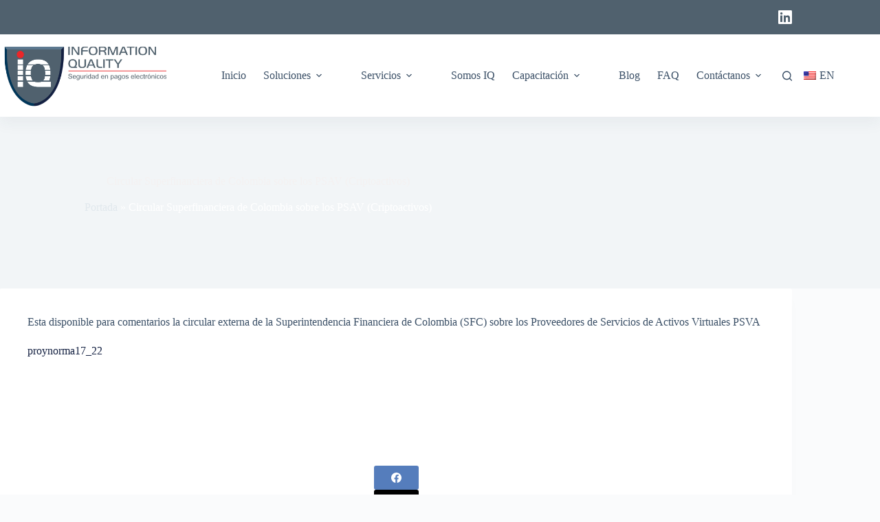

--- FILE ---
content_type: text/html; charset=utf-8
request_url: https://iqcol.com/circular-superfinanciera-de-colombia-sobre-los-psav-criptoactivos/
body_size: 36343
content:
<!doctype html>
<html lang="es-CO" prefix="og: https://ogp.me/ns#">
<head><meta charset="UTF-8"><script>if(navigator.userAgent.match(/MSIE|Internet Explorer/i)||navigator.userAgent.match(/Trident\/7\..*?rv:11/i)){var href=document.location.href;if(!href.match(/[?&]nowprocket/)){if(href.indexOf("?")==-1){if(href.indexOf("#")==-1){document.location.href=href+"?nowprocket=1"}else{document.location.href=href.replace("#","?nowprocket=1#")}}else{if(href.indexOf("#")==-1){document.location.href=href+"&nowprocket=1"}else{document.location.href=href.replace("#","&nowprocket=1#")}}}}</script><script>(()=>{class RocketLazyLoadScripts{constructor(){this.v="1.2.5.1",this.triggerEvents=["keydown","mousedown","mousemove","touchmove","touchstart","touchend","wheel"],this.userEventHandler=this.t.bind(this),this.touchStartHandler=this.i.bind(this),this.touchMoveHandler=this.o.bind(this),this.touchEndHandler=this.h.bind(this),this.clickHandler=this.u.bind(this),this.interceptedClicks=[],this.interceptedClickListeners=[],this.l(this),window.addEventListener("pageshow",(t=>{this.persisted=t.persisted,this.everythingLoaded&&this.m()})),document.addEventListener("DOMContentLoaded",(()=>{this.p()})),this.delayedScripts={normal:[],async:[],defer:[]},this.trash=[],this.allJQueries=[]}k(t){document.hidden?t.t():(this.triggerEvents.forEach((e=>window.addEventListener(e,t.userEventHandler,{passive:!0}))),window.addEventListener("touchstart",t.touchStartHandler,{passive:!0}),window.addEventListener("mousedown",t.touchStartHandler),document.addEventListener("visibilitychange",t.userEventHandler))}_(){this.triggerEvents.forEach((t=>window.removeEventListener(t,this.userEventHandler,{passive:!0}))),document.removeEventListener("visibilitychange",this.userEventHandler)}i(t){"HTML"!==t.target.tagName&&(window.addEventListener("touchend",this.touchEndHandler),window.addEventListener("mouseup",this.touchEndHandler),window.addEventListener("touchmove",this.touchMoveHandler,{passive:!0}),window.addEventListener("mousemove",this.touchMoveHandler),t.target.addEventListener("click",this.clickHandler),this.L(t.target,!0),this.M(t.target,"onclick","rocket-onclick"),this.C())}o(t){window.removeEventListener("touchend",this.touchEndHandler),window.removeEventListener("mouseup",this.touchEndHandler),window.removeEventListener("touchmove",this.touchMoveHandler,{passive:!0}),window.removeEventListener("mousemove",this.touchMoveHandler),t.target.removeEventListener("click",this.clickHandler),this.L(t.target,!1),this.M(t.target,"rocket-onclick","onclick"),this.O()}h(){window.removeEventListener("touchend",this.touchEndHandler),window.removeEventListener("mouseup",this.touchEndHandler),window.removeEventListener("touchmove",this.touchMoveHandler,{passive:!0}),window.removeEventListener("mousemove",this.touchMoveHandler)}u(t){t.target.removeEventListener("click",this.clickHandler),this.L(t.target,!1),this.M(t.target,"rocket-onclick","onclick"),this.interceptedClicks.push(t),t.preventDefault(),t.stopPropagation(),t.stopImmediatePropagation(),this.O()}D(){window.removeEventListener("touchstart",this.touchStartHandler,{passive:!0}),window.removeEventListener("mousedown",this.touchStartHandler),this.interceptedClicks.forEach((t=>{t.target.dispatchEvent(new MouseEvent("click",{view:t.view,bubbles:!0,cancelable:!0}))}))}l(t){EventTarget.prototype.addEventListenerBase=EventTarget.prototype.addEventListener,EventTarget.prototype.addEventListener=function(e,i,o){"click"!==e||t.windowLoaded||i===t.clickHandler||t.interceptedClickListeners.push({target:this,func:i,options:o}),(this||window).addEventListenerBase(e,i,o)}}L(t,e){this.interceptedClickListeners.forEach((i=>{i.target===t&&(e?t.removeEventListener("click",i.func,i.options):t.addEventListener("click",i.func,i.options))})),t.parentNode!==document.documentElement&&this.L(t.parentNode,e)}S(){return new Promise((t=>{this.T?this.O=t:t()}))}C(){this.T=!0}O(){this.T=!1}M(t,e,i){t.hasAttribute&&t.hasAttribute(e)&&(event.target.setAttribute(i,event.target.getAttribute(e)),event.target.removeAttribute(e))}t(){this._(this),"loading"===document.readyState?document.addEventListener("DOMContentLoaded",this.R.bind(this)):this.R()}p(){let t=[];document.querySelectorAll("script[type=rocketlazyloadscript][data-rocket-src]").forEach((e=>{let i=e.getAttribute("data-rocket-src");if(i&&0!==i.indexOf("data:")){0===i.indexOf("//")&&(i=location.protocol+i);try{const o=new URL(i).origin;o!==location.origin&&t.push({src:o,crossOrigin:e.crossOrigin||"module"===e.getAttribute("data-rocket-type")})}catch(t){}}})),t=[...new Map(t.map((t=>[JSON.stringify(t),t]))).values()],this.j(t,"preconnect")}async R(){this.lastBreath=Date.now(),this.P(this),this.F(this),this.q(),this.A(),this.I(),await this.U(this.delayedScripts.normal),await this.U(this.delayedScripts.defer),await this.U(this.delayedScripts.async);try{await this.W(),await this.H(this),await this.J()}catch(t){console.error(t)}window.dispatchEvent(new Event("rocket-allScriptsLoaded")),this.everythingLoaded=!0,this.S().then((()=>{this.D()})),this.N()}A(){document.querySelectorAll("script[type=rocketlazyloadscript]").forEach((t=>{t.hasAttribute("data-rocket-src")?t.hasAttribute("async")&&!1!==t.async?this.delayedScripts.async.push(t):t.hasAttribute("defer")&&!1!==t.defer||"module"===t.getAttribute("data-rocket-type")?this.delayedScripts.defer.push(t):this.delayedScripts.normal.push(t):this.delayedScripts.normal.push(t)}))}async B(t){if(await this.G(),!0!==t.noModule||!("noModule"in HTMLScriptElement.prototype))return new Promise((e=>{let i;function o(){(i||t).setAttribute("data-rocket-status","executed"),e()}try{if(navigator.userAgent.indexOf("Firefox/")>0||""===navigator.vendor)i=document.createElement("script"),[...t.attributes].forEach((t=>{let e=t.nodeName;"type"!==e&&("data-rocket-type"===e&&(e="type"),"data-rocket-src"===e&&(e="src"),i.setAttribute(e,t.nodeValue))})),t.text&&(i.text=t.text),i.hasAttribute("src")?(i.addEventListener("load",o),i.addEventListener("error",(function(){i.setAttribute("data-rocket-status","failed"),e()})),setTimeout((()=>{i.isConnected||e()}),1)):(i.text=t.text,o()),t.parentNode.replaceChild(i,t);else{const i=t.getAttribute("data-rocket-type"),n=t.getAttribute("data-rocket-src");i?(t.type=i,t.removeAttribute("data-rocket-type")):t.removeAttribute("type"),t.addEventListener("load",o),t.addEventListener("error",(function(){t.setAttribute("data-rocket-status","failed"),e()})),n?(t.removeAttribute("data-rocket-src"),t.src=n):t.src="data:text/javascript;base64,"+window.btoa(unescape(encodeURIComponent(t.text)))}}catch(i){t.setAttribute("data-rocket-status","failed"),e()}}));t.setAttribute("data-rocket-status","skipped")}async U(t){const e=t.shift();return e&&e.isConnected?(await this.B(e),this.U(t)):Promise.resolve()}I(){this.j([...this.delayedScripts.normal,...this.delayedScripts.defer,...this.delayedScripts.async],"preload")}j(t,e){var i=document.createDocumentFragment();t.forEach((t=>{const o=t.getAttribute&&t.getAttribute("data-rocket-src")||t.src;if(o){const n=document.createElement("link");n.href=o,n.rel=e,"preconnect"!==e&&(n.as="script"),t.getAttribute&&"module"===t.getAttribute("data-rocket-type")&&(n.crossOrigin=!0),t.crossOrigin&&(n.crossOrigin=t.crossOrigin),t.integrity&&(n.integrity=t.integrity),i.appendChild(n),this.trash.push(n)}})),document.head.appendChild(i)}P(t){let e={};function i(i,o){return e[o].eventsToRewrite.indexOf(i)>=0&&!t.everythingLoaded?"rocket-"+i:i}function o(t,o){!function(t){e[t]||(e[t]={originalFunctions:{add:t.addEventListener,remove:t.removeEventListener},eventsToRewrite:[]},t.addEventListener=function(){arguments[0]=i(arguments[0],t),e[t].originalFunctions.add.apply(t,arguments)},t.removeEventListener=function(){arguments[0]=i(arguments[0],t),e[t].originalFunctions.remove.apply(t,arguments)})}(t),e[t].eventsToRewrite.push(o)}function n(e,i){let o=e[i];e[i]=null,Object.defineProperty(e,i,{get:()=>o||function(){},set(n){t.everythingLoaded?o=n:e["rocket"+i]=o=n}})}o(document,"DOMContentLoaded"),o(window,"DOMContentLoaded"),o(window,"load"),o(window,"pageshow"),o(document,"readystatechange"),n(document,"onreadystatechange"),n(window,"onload"),n(window,"onpageshow")}F(t){let e;function i(e){return t.everythingLoaded?e:e.split(" ").map((t=>"load"===t||0===t.indexOf("load.")?"rocket-jquery-load":t)).join(" ")}function o(o){if(o&&o.fn&&!t.allJQueries.includes(o)){o.fn.ready=o.fn.init.prototype.ready=function(e){return t.domReadyFired?e.bind(document)(o):document.addEventListener("rocket-DOMContentLoaded",(()=>e.bind(document)(o))),o([])};const e=o.fn.on;o.fn.on=o.fn.init.prototype.on=function(){return this[0]===window&&("string"==typeof arguments[0]||arguments[0]instanceof String?arguments[0]=i(arguments[0]):"object"==typeof arguments[0]&&Object.keys(arguments[0]).forEach((t=>{const e=arguments[0][t];delete arguments[0][t],arguments[0][i(t)]=e}))),e.apply(this,arguments),this},t.allJQueries.push(o)}e=o}o(window.jQuery),Object.defineProperty(window,"jQuery",{get:()=>e,set(t){o(t)}})}async H(t){const e=document.querySelector("script[data-webpack]");e&&(await async function(){return new Promise((t=>{e.addEventListener("load",t),e.addEventListener("error",t)}))}(),await t.K(),await t.H(t))}async W(){this.domReadyFired=!0,await this.G(),document.dispatchEvent(new Event("rocket-readystatechange")),await this.G(),document.rocketonreadystatechange&&document.rocketonreadystatechange(),await this.G(),document.dispatchEvent(new Event("rocket-DOMContentLoaded")),await this.G(),window.dispatchEvent(new Event("rocket-DOMContentLoaded"))}async J(){await this.G(),document.dispatchEvent(new Event("rocket-readystatechange")),await this.G(),document.rocketonreadystatechange&&document.rocketonreadystatechange(),await this.G(),window.dispatchEvent(new Event("rocket-load")),await this.G(),window.rocketonload&&window.rocketonload(),await this.G(),this.allJQueries.forEach((t=>t(window).trigger("rocket-jquery-load"))),await this.G();const t=new Event("rocket-pageshow");t.persisted=this.persisted,window.dispatchEvent(t),await this.G(),window.rocketonpageshow&&window.rocketonpageshow({persisted:this.persisted}),this.windowLoaded=!0}m(){document.onreadystatechange&&document.onreadystatechange(),window.onload&&window.onload(),window.onpageshow&&window.onpageshow({persisted:this.persisted})}q(){const t=new Map;document.write=document.writeln=function(e){const i=document.currentScript;i||console.error("WPRocket unable to document.write this: "+e);const o=document.createRange(),n=i.parentElement;let s=t.get(i);void 0===s&&(s=i.nextSibling,t.set(i,s));const c=document.createDocumentFragment();o.setStart(c,0),c.appendChild(o.createContextualFragment(e)),n.insertBefore(c,s)}}async G(){Date.now()-this.lastBreath>45&&(await this.K(),this.lastBreath=Date.now())}async K(){return document.hidden?new Promise((t=>setTimeout(t))):new Promise((t=>requestAnimationFrame(t)))}N(){this.trash.forEach((t=>t.remove()))}static run(){const t=new RocketLazyLoadScripts;t.k(t)}}RocketLazyLoadScripts.run()})();</script>
	
	
	<meta name="viewport" content="width=device-width, initial-scale=1, maximum-scale=5, viewport-fit=cover">
	<link rel="profile" href="https://gmpg.org/xfn/11">

	
<!-- Google Tag Manager by PYS -->
    <script type="rocketlazyloadscript" data-cfasync="false" data-pagespeed-no-defer>
	    window.dataLayerPYS = window.dataLayerPYS || [];
	</script>
<!-- End Google Tag Manager by PYS -->
<!-- Search Engine Optimization by Rank Math PRO - https://rankmath.com/ -->
<title>Circular Super Intendencia Financiera sobre PSAV, Criptoactivos</title>
<meta name="description" content="¿Quieres saber más acerca de regulaciones en Colombia sobre los proveedores de Servicios de Activos Virtuales PSVA?"/>
<meta name="robots" content="follow, index, max-snippet:-1, max-video-preview:-1, max-image-preview:large"/>
<link rel="canonical" href="https://iqcol.com/circular-superfinanciera-de-colombia-sobre-los-psav-criptoactivos/" />
<meta property="og:locale" content="es_ES" />
<meta property="og:type" content="article" />
<meta property="og:title" content="Circular Super Intendencia Financiera sobre PSAV, Criptoactivos" />
<meta property="og:description" content="¿Quieres saber más acerca de regulaciones en Colombia sobre los proveedores de Servicios de Activos Virtuales PSVA?" />
<meta property="og:url" content="https://iqcol.com/circular-superfinanciera-de-colombia-sobre-los-psav-criptoactivos/" />
<meta property="og:site_name" content="Information Quality" />
<meta property="article:section" content="Noticias" />
<meta property="og:updated_time" content="2024-02-28T13:35:57-05:00" />
<meta property="og:image" content="https://iqcol.com/wp-content/uploads/2022/07/Criptoactivos.png" />
<meta property="og:image:secure_url" content="https://iqcol.com/wp-content/uploads/2022/07/Criptoactivos.png" />
<meta property="og:image:width" content="1200" />
<meta property="og:image:height" content="1200" />
<meta property="og:image:alt" content="Criptoactivos, Entorno Pagos" />
<meta property="og:image:type" content="image/png" />
<meta property="article:published_time" content="2022-07-18T20:42:20-05:00" />
<meta property="article:modified_time" content="2024-02-28T13:35:57-05:00" />
<meta name="twitter:card" content="summary_large_image" />
<meta name="twitter:title" content="Circular Super Intendencia Financiera sobre PSAV, Criptoactivos" />
<meta name="twitter:description" content="¿Quieres saber más acerca de regulaciones en Colombia sobre los proveedores de Servicios de Activos Virtuales PSVA?" />
<meta name="twitter:image" content="https://iqcol.com/wp-content/uploads/2022/07/Criptoactivos.png" />
<meta name="twitter:label1" content="Written by" />
<meta name="twitter:data1" content="InfoQuality" />
<meta name="twitter:label2" content="Time to read" />
<meta name="twitter:data2" content="Less than a minute" />
<script type="application/ld+json" class="rank-math-schema-pro">{"@context":"https://schema.org","@graph":[{"@type":"Organization","@id":"https://iqcol.com/#organization","name":"Information Quality","url":"https://iqcol.com","sameAs":["https://www.linkedin.com/company/iq-information-quality/?viewAsMember=true","https://www.youtube.com/channel/UC-f1u7FlBy_wqmOuRGya6-A"],"logo":{"@type":"ImageObject","@id":"https://iqcol.com/#logo","url":"https://iqcol.com/wp-content/uploads/2024/04/LOGO-IQ-VERTICALPNG.png","contentUrl":"https://iqcol.com/wp-content/uploads/2024/04/LOGO-IQ-VERTICALPNG.png","caption":"Information Quality","inLanguage":"es-CO","width":"2560","height":"945"}},{"@type":"WebSite","@id":"https://iqcol.com/#website","url":"https://iqcol.com","name":"Information Quality","alternateName":"IQ Information Quality","publisher":{"@id":"https://iqcol.com/#organization"},"inLanguage":"es-CO"},{"@type":"ImageObject","@id":"https://iqcol.com/wp-content/uploads/2022/07/Criptoactivos.png","url":"https://iqcol.com/wp-content/uploads/2022/07/Criptoactivos.png","width":"1200","height":"1200","caption":"Criptoactivos, Entorno Pagos","inLanguage":"es-CO"},{"@type":"BreadcrumbList","@id":"https://iqcol.com/circular-superfinanciera-de-colombia-sobre-los-psav-criptoactivos/#breadcrumb","itemListElement":[{"@type":"ListItem","position":"1","item":{"@id":"https://iqcol.com","name":"Portada"}},{"@type":"ListItem","position":"2","item":{"@id":"https://iqcol.com/circular-superfinanciera-de-colombia-sobre-los-psav-criptoactivos/","name":"Circular Superfinanciera de Colombia sobre los PSAV (Criptoactivos)"}}]},{"@type":"WebPage","@id":"https://iqcol.com/circular-superfinanciera-de-colombia-sobre-los-psav-criptoactivos/#webpage","url":"https://iqcol.com/circular-superfinanciera-de-colombia-sobre-los-psav-criptoactivos/","name":"Circular Super Intendencia Financiera sobre PSAV, Criptoactivos","datePublished":"2022-07-18T20:42:20-05:00","dateModified":"2024-02-28T13:35:57-05:00","isPartOf":{"@id":"https://iqcol.com/#website"},"primaryImageOfPage":{"@id":"https://iqcol.com/wp-content/uploads/2022/07/Criptoactivos.png"},"inLanguage":"es-CO","breadcrumb":{"@id":"https://iqcol.com/circular-superfinanciera-de-colombia-sobre-los-psav-criptoactivos/#breadcrumb"}},{"@type":"Person","@id":"https://iqcol.com/circular-superfinanciera-de-colombia-sobre-los-psav-criptoactivos/#author","name":"InfoQuality","image":{"@type":"ImageObject","@id":"https://secure.gravatar.com/avatar/bb56e3cdfb01d457f9736943af308ef6e36feaed007622dd5656119b0c4495c0?s=96&amp;d=mm&amp;r=g","url":"https://secure.gravatar.com/avatar/bb56e3cdfb01d457f9736943af308ef6e36feaed007622dd5656119b0c4495c0?s=96&amp;d=mm&amp;r=g","caption":"InfoQuality","inLanguage":"es-CO"},"sameAs":["https://new.iqcol.com"],"worksFor":{"@id":"https://iqcol.com/#organization"}},{"@type":"NewsArticle","headline":"Circular Super Intendencia Financiera sobre PSAV, Criptoactivos","datePublished":"2022-07-18T20:42:20-05:00","dateModified":"2024-02-28T13:35:57-05:00","author":{"@id":"https://iqcol.com/circular-superfinanciera-de-colombia-sobre-los-psav-criptoactivos/#author","name":"InfoQuality"},"publisher":{"@id":"https://iqcol.com/#organization"},"description":"\u00bfQuieres saber m\u00e1s acerca de regulaciones en Colombia sobre los proveedores de Servicios de Activos Virtuales PSVA?","copyrightYear":"2024","copyrightHolder":{"@id":"https://iqcol.com/#organization"},"name":"Circular Super Intendencia Financiera sobre PSAV, Criptoactivos","@id":"https://iqcol.com/circular-superfinanciera-de-colombia-sobre-los-psav-criptoactivos/#richSnippet","isPartOf":{"@id":"https://iqcol.com/circular-superfinanciera-de-colombia-sobre-los-psav-criptoactivos/#webpage"},"image":{"@id":"https://iqcol.com/wp-content/uploads/2022/07/Criptoactivos.png"},"inLanguage":"es-CO","mainEntityOfPage":{"@id":"https://iqcol.com/circular-superfinanciera-de-colombia-sobre-los-psav-criptoactivos/#webpage"}}]}</script>
<!-- /Plugin Rank Math WordPress SEO -->

<script type="rocketlazyloadscript" data-rocket-type='application/javascript'  id='pys-version-script'>console.log('PixelYourSite Free version 11.1.5.2');</script>
<link rel='dns-prefetch' href='//www.googletagmanager.com' />
<link rel='dns-prefetch' href='//fonts.googleapis.com' />
<link rel="alternate" type="application/rss+xml" title="Information Quality &raquo; Feed" href="https://iqcol.com/feed/" />
<link rel="alternate" type="application/rss+xml" title="Information Quality &raquo; RSS de los comentarios" href="https://iqcol.com/comments/feed/" />
<link rel="alternate" type="application/rss+xml" title="Information Quality &raquo; Circular Superfinanciera de Colombia sobre los PSAV (Criptoactivos) RSS de los comentarios" href="https://iqcol.com/circular-superfinanciera-de-colombia-sobre-los-psav-criptoactivos/feed/" />
<link rel="alternate" title="oEmbed (JSON)" type="application/json+oembed" href="https://iqcol.com/wp-json/oembed/1.0/embed?url=https%3A%2F%2Fiqcol.com%2Fcircular-superfinanciera-de-colombia-sobre-los-psav-criptoactivos%2F" />
<link rel="alternate" title="oEmbed (XML)" type="text/xml+oembed" href="https://iqcol.com/wp-json/oembed/1.0/embed?url=https%3A%2F%2Fiqcol.com%2Fcircular-superfinanciera-de-colombia-sobre-los-psav-criptoactivos%2F&#038;format=xml" />
<style id='wp-img-auto-sizes-contain-inline-css'>
img:is([sizes=auto i],[sizes^="auto," i]){contain-intrinsic-size:3000px 1500px}
/*# sourceURL=wp-img-auto-sizes-contain-inline-css */
</style>
<link data-minify="1" rel='stylesheet' id='blocksy-dynamic-global-css' href='https://iqcol.com/wp-content/cache/min/1/wp-content/uploads/blocksy/css/global.css?ver=1769164831' media='all' />
<link rel='stylesheet' id='wp-block-library-css' href='https://iqcol.com/wp-includes/css/dist/block-library/style.min.css?ver=6.9' media='all' />
<style id='safe-svg-svg-icon-style-inline-css'>
.safe-svg-cover{text-align:center}.safe-svg-cover .safe-svg-inside{display:inline-block;max-width:100%}.safe-svg-cover svg{fill:currentColor;height:100%;max-height:100%;max-width:100%;width:100%}

/*# sourceURL=https://iqcol.com/wp-content/plugins/safe-svg/dist/safe-svg-block-frontend.css */
</style>
<link rel='stylesheet' id='wp-components-css' href='https://iqcol.com/wp-includes/css/dist/components/style.min.css?ver=6.9' media='all' />
<link rel='stylesheet' id='wp-preferences-css' href='https://iqcol.com/wp-includes/css/dist/preferences/style.min.css?ver=6.9' media='all' />
<link rel='stylesheet' id='wp-block-editor-css' href='https://iqcol.com/wp-includes/css/dist/block-editor/style.min.css?ver=6.9' media='all' />
<link data-minify="1" rel='stylesheet' id='popup-maker-block-library-style-css' href='https://iqcol.com/wp-content/cache/min/1/wp-content/plugins/popup-maker/dist/packages/block-library-style.css?ver=1769164831' media='all' />
<link data-minify="1" rel='stylesheet' id='nta-css-popup-css' href='https://iqcol.com/wp-content/cache/min/1/wp-content/plugins/wp-whatsapp/assets/dist/css/style.css?ver=1769164831' media='all' />
<style id='global-styles-inline-css'>
:root{--wp--preset--aspect-ratio--square: 1;--wp--preset--aspect-ratio--4-3: 4/3;--wp--preset--aspect-ratio--3-4: 3/4;--wp--preset--aspect-ratio--3-2: 3/2;--wp--preset--aspect-ratio--2-3: 2/3;--wp--preset--aspect-ratio--16-9: 16/9;--wp--preset--aspect-ratio--9-16: 9/16;--wp--preset--color--black: #000000;--wp--preset--color--cyan-bluish-gray: #abb8c3;--wp--preset--color--white: #ffffff;--wp--preset--color--pale-pink: #f78da7;--wp--preset--color--vivid-red: #cf2e2e;--wp--preset--color--luminous-vivid-orange: #ff6900;--wp--preset--color--luminous-vivid-amber: #fcb900;--wp--preset--color--light-green-cyan: #7bdcb5;--wp--preset--color--vivid-green-cyan: #00d084;--wp--preset--color--pale-cyan-blue: #8ed1fc;--wp--preset--color--vivid-cyan-blue: #0693e3;--wp--preset--color--vivid-purple: #9b51e0;--wp--preset--color--palette-color-1: var(--theme-palette-color-1, #2872fa);--wp--preset--color--palette-color-2: var(--theme-palette-color-2, #1559ed);--wp--preset--color--palette-color-3: var(--theme-palette-color-3, #3A4F66);--wp--preset--color--palette-color-4: var(--theme-palette-color-4, #192a3d);--wp--preset--color--palette-color-5: var(--theme-palette-color-5, #e1e8ed);--wp--preset--color--palette-color-6: var(--theme-palette-color-6, #f2f5f7);--wp--preset--color--palette-color-7: var(--theme-palette-color-7, #FAFBFC);--wp--preset--color--palette-color-8: var(--theme-palette-color-8, #ffffff);--wp--preset--gradient--vivid-cyan-blue-to-vivid-purple: linear-gradient(135deg,rgb(6,147,227) 0%,rgb(155,81,224) 100%);--wp--preset--gradient--light-green-cyan-to-vivid-green-cyan: linear-gradient(135deg,rgb(122,220,180) 0%,rgb(0,208,130) 100%);--wp--preset--gradient--luminous-vivid-amber-to-luminous-vivid-orange: linear-gradient(135deg,rgb(252,185,0) 0%,rgb(255,105,0) 100%);--wp--preset--gradient--luminous-vivid-orange-to-vivid-red: linear-gradient(135deg,rgb(255,105,0) 0%,rgb(207,46,46) 100%);--wp--preset--gradient--very-light-gray-to-cyan-bluish-gray: linear-gradient(135deg,rgb(238,238,238) 0%,rgb(169,184,195) 100%);--wp--preset--gradient--cool-to-warm-spectrum: linear-gradient(135deg,rgb(74,234,220) 0%,rgb(151,120,209) 20%,rgb(207,42,186) 40%,rgb(238,44,130) 60%,rgb(251,105,98) 80%,rgb(254,248,76) 100%);--wp--preset--gradient--blush-light-purple: linear-gradient(135deg,rgb(255,206,236) 0%,rgb(152,150,240) 100%);--wp--preset--gradient--blush-bordeaux: linear-gradient(135deg,rgb(254,205,165) 0%,rgb(254,45,45) 50%,rgb(107,0,62) 100%);--wp--preset--gradient--luminous-dusk: linear-gradient(135deg,rgb(255,203,112) 0%,rgb(199,81,192) 50%,rgb(65,88,208) 100%);--wp--preset--gradient--pale-ocean: linear-gradient(135deg,rgb(255,245,203) 0%,rgb(182,227,212) 50%,rgb(51,167,181) 100%);--wp--preset--gradient--electric-grass: linear-gradient(135deg,rgb(202,248,128) 0%,rgb(113,206,126) 100%);--wp--preset--gradient--midnight: linear-gradient(135deg,rgb(2,3,129) 0%,rgb(40,116,252) 100%);--wp--preset--gradient--juicy-peach: linear-gradient(to right, #ffecd2 0%, #fcb69f 100%);--wp--preset--gradient--young-passion: linear-gradient(to right, #ff8177 0%, #ff867a 0%, #ff8c7f 21%, #f99185 52%, #cf556c 78%, #b12a5b 100%);--wp--preset--gradient--true-sunset: linear-gradient(to right, #fa709a 0%, #fee140 100%);--wp--preset--gradient--morpheus-den: linear-gradient(to top, #30cfd0 0%, #330867 100%);--wp--preset--gradient--plum-plate: linear-gradient(135deg, #667eea 0%, #764ba2 100%);--wp--preset--gradient--aqua-splash: linear-gradient(15deg, #13547a 0%, #80d0c7 100%);--wp--preset--gradient--love-kiss: linear-gradient(to top, #ff0844 0%, #ffb199 100%);--wp--preset--gradient--new-retrowave: linear-gradient(to top, #3b41c5 0%, #a981bb 49%, #ffc8a9 100%);--wp--preset--gradient--plum-bath: linear-gradient(to top, #cc208e 0%, #6713d2 100%);--wp--preset--gradient--high-flight: linear-gradient(to right, #0acffe 0%, #495aff 100%);--wp--preset--gradient--teen-party: linear-gradient(-225deg, #FF057C 0%, #8D0B93 50%, #321575 100%);--wp--preset--gradient--fabled-sunset: linear-gradient(-225deg, #231557 0%, #44107A 29%, #FF1361 67%, #FFF800 100%);--wp--preset--gradient--arielle-smile: radial-gradient(circle 248px at center, #16d9e3 0%, #30c7ec 47%, #46aef7 100%);--wp--preset--gradient--itmeo-branding: linear-gradient(180deg, #2af598 0%, #009efd 100%);--wp--preset--gradient--deep-blue: linear-gradient(to right, #6a11cb 0%, #2575fc 100%);--wp--preset--gradient--strong-bliss: linear-gradient(to right, #f78ca0 0%, #f9748f 19%, #fd868c 60%, #fe9a8b 100%);--wp--preset--gradient--sweet-period: linear-gradient(to top, #3f51b1 0%, #5a55ae 13%, #7b5fac 25%, #8f6aae 38%, #a86aa4 50%, #cc6b8e 62%, #f18271 75%, #f3a469 87%, #f7c978 100%);--wp--preset--gradient--purple-division: linear-gradient(to top, #7028e4 0%, #e5b2ca 100%);--wp--preset--gradient--cold-evening: linear-gradient(to top, #0c3483 0%, #a2b6df 100%, #6b8cce 100%, #a2b6df 100%);--wp--preset--gradient--mountain-rock: linear-gradient(to right, #868f96 0%, #596164 100%);--wp--preset--gradient--desert-hump: linear-gradient(to top, #c79081 0%, #dfa579 100%);--wp--preset--gradient--ethernal-constance: linear-gradient(to top, #09203f 0%, #537895 100%);--wp--preset--gradient--happy-memories: linear-gradient(-60deg, #ff5858 0%, #f09819 100%);--wp--preset--gradient--grown-early: linear-gradient(to top, #0ba360 0%, #3cba92 100%);--wp--preset--gradient--morning-salad: linear-gradient(-225deg, #B7F8DB 0%, #50A7C2 100%);--wp--preset--gradient--night-call: linear-gradient(-225deg, #AC32E4 0%, #7918F2 48%, #4801FF 100%);--wp--preset--gradient--mind-crawl: linear-gradient(-225deg, #473B7B 0%, #3584A7 51%, #30D2BE 100%);--wp--preset--gradient--angel-care: linear-gradient(-225deg, #FFE29F 0%, #FFA99F 48%, #FF719A 100%);--wp--preset--gradient--juicy-cake: linear-gradient(to top, #e14fad 0%, #f9d423 100%);--wp--preset--gradient--rich-metal: linear-gradient(to right, #d7d2cc 0%, #304352 100%);--wp--preset--gradient--mole-hall: linear-gradient(-20deg, #616161 0%, #9bc5c3 100%);--wp--preset--gradient--cloudy-knoxville: linear-gradient(120deg, #fdfbfb 0%, #ebedee 100%);--wp--preset--gradient--soft-grass: linear-gradient(to top, #c1dfc4 0%, #deecdd 100%);--wp--preset--gradient--saint-petersburg: linear-gradient(135deg, #f5f7fa 0%, #c3cfe2 100%);--wp--preset--gradient--everlasting-sky: linear-gradient(135deg, #fdfcfb 0%, #e2d1c3 100%);--wp--preset--gradient--kind-steel: linear-gradient(-20deg, #e9defa 0%, #fbfcdb 100%);--wp--preset--gradient--over-sun: linear-gradient(60deg, #abecd6 0%, #fbed96 100%);--wp--preset--gradient--premium-white: linear-gradient(to top, #d5d4d0 0%, #d5d4d0 1%, #eeeeec 31%, #efeeec 75%, #e9e9e7 100%);--wp--preset--gradient--clean-mirror: linear-gradient(45deg, #93a5cf 0%, #e4efe9 100%);--wp--preset--gradient--wild-apple: linear-gradient(to top, #d299c2 0%, #fef9d7 100%);--wp--preset--gradient--snow-again: linear-gradient(to top, #e6e9f0 0%, #eef1f5 100%);--wp--preset--gradient--confident-cloud: linear-gradient(to top, #dad4ec 0%, #dad4ec 1%, #f3e7e9 100%);--wp--preset--gradient--glass-water: linear-gradient(to top, #dfe9f3 0%, white 100%);--wp--preset--gradient--perfect-white: linear-gradient(-225deg, #E3FDF5 0%, #FFE6FA 100%);--wp--preset--font-size--small: 13px;--wp--preset--font-size--medium: 20px;--wp--preset--font-size--large: clamp(22px, 1.375rem + ((1vw - 3.2px) * 0.625), 30px);--wp--preset--font-size--x-large: clamp(30px, 1.875rem + ((1vw - 3.2px) * 1.563), 50px);--wp--preset--font-size--xx-large: clamp(45px, 2.813rem + ((1vw - 3.2px) * 2.734), 80px);--wp--preset--spacing--20: 0.44rem;--wp--preset--spacing--30: 0.67rem;--wp--preset--spacing--40: 1rem;--wp--preset--spacing--50: 1.5rem;--wp--preset--spacing--60: 2.25rem;--wp--preset--spacing--70: 3.38rem;--wp--preset--spacing--80: 5.06rem;--wp--preset--shadow--natural: 6px 6px 9px rgba(0, 0, 0, 0.2);--wp--preset--shadow--deep: 12px 12px 50px rgba(0, 0, 0, 0.4);--wp--preset--shadow--sharp: 6px 6px 0px rgba(0, 0, 0, 0.2);--wp--preset--shadow--outlined: 6px 6px 0px -3px rgb(255, 255, 255), 6px 6px rgb(0, 0, 0);--wp--preset--shadow--crisp: 6px 6px 0px rgb(0, 0, 0);}:root { --wp--style--global--content-size: var(--theme-block-max-width);--wp--style--global--wide-size: var(--theme-block-wide-max-width); }:where(body) { margin: 0; }.wp-site-blocks > .alignleft { float: left; margin-right: 2em; }.wp-site-blocks > .alignright { float: right; margin-left: 2em; }.wp-site-blocks > .aligncenter { justify-content: center; margin-left: auto; margin-right: auto; }:where(.wp-site-blocks) > * { margin-block-start: var(--theme-content-spacing); margin-block-end: 0; }:where(.wp-site-blocks) > :first-child { margin-block-start: 0; }:where(.wp-site-blocks) > :last-child { margin-block-end: 0; }:root { --wp--style--block-gap: var(--theme-content-spacing); }:root :where(.is-layout-flow) > :first-child{margin-block-start: 0;}:root :where(.is-layout-flow) > :last-child{margin-block-end: 0;}:root :where(.is-layout-flow) > *{margin-block-start: var(--theme-content-spacing);margin-block-end: 0;}:root :where(.is-layout-constrained) > :first-child{margin-block-start: 0;}:root :where(.is-layout-constrained) > :last-child{margin-block-end: 0;}:root :where(.is-layout-constrained) > *{margin-block-start: var(--theme-content-spacing);margin-block-end: 0;}:root :where(.is-layout-flex){gap: var(--theme-content-spacing);}:root :where(.is-layout-grid){gap: var(--theme-content-spacing);}.is-layout-flow > .alignleft{float: left;margin-inline-start: 0;margin-inline-end: 2em;}.is-layout-flow > .alignright{float: right;margin-inline-start: 2em;margin-inline-end: 0;}.is-layout-flow > .aligncenter{margin-left: auto !important;margin-right: auto !important;}.is-layout-constrained > .alignleft{float: left;margin-inline-start: 0;margin-inline-end: 2em;}.is-layout-constrained > .alignright{float: right;margin-inline-start: 2em;margin-inline-end: 0;}.is-layout-constrained > .aligncenter{margin-left: auto !important;margin-right: auto !important;}.is-layout-constrained > :where(:not(.alignleft):not(.alignright):not(.alignfull)){max-width: var(--wp--style--global--content-size);margin-left: auto !important;margin-right: auto !important;}.is-layout-constrained > .alignwide{max-width: var(--wp--style--global--wide-size);}body .is-layout-flex{display: flex;}.is-layout-flex{flex-wrap: wrap;align-items: center;}.is-layout-flex > :is(*, div){margin: 0;}body .is-layout-grid{display: grid;}.is-layout-grid > :is(*, div){margin: 0;}body{padding-top: 0px;padding-right: 0px;padding-bottom: 0px;padding-left: 0px;}:root :where(.wp-element-button, .wp-block-button__link){font-style: inherit;font-weight: inherit;letter-spacing: inherit;text-transform: inherit;}.has-black-color{color: var(--wp--preset--color--black) !important;}.has-cyan-bluish-gray-color{color: var(--wp--preset--color--cyan-bluish-gray) !important;}.has-white-color{color: var(--wp--preset--color--white) !important;}.has-pale-pink-color{color: var(--wp--preset--color--pale-pink) !important;}.has-vivid-red-color{color: var(--wp--preset--color--vivid-red) !important;}.has-luminous-vivid-orange-color{color: var(--wp--preset--color--luminous-vivid-orange) !important;}.has-luminous-vivid-amber-color{color: var(--wp--preset--color--luminous-vivid-amber) !important;}.has-light-green-cyan-color{color: var(--wp--preset--color--light-green-cyan) !important;}.has-vivid-green-cyan-color{color: var(--wp--preset--color--vivid-green-cyan) !important;}.has-pale-cyan-blue-color{color: var(--wp--preset--color--pale-cyan-blue) !important;}.has-vivid-cyan-blue-color{color: var(--wp--preset--color--vivid-cyan-blue) !important;}.has-vivid-purple-color{color: var(--wp--preset--color--vivid-purple) !important;}.has-palette-color-1-color{color: var(--wp--preset--color--palette-color-1) !important;}.has-palette-color-2-color{color: var(--wp--preset--color--palette-color-2) !important;}.has-palette-color-3-color{color: var(--wp--preset--color--palette-color-3) !important;}.has-palette-color-4-color{color: var(--wp--preset--color--palette-color-4) !important;}.has-palette-color-5-color{color: var(--wp--preset--color--palette-color-5) !important;}.has-palette-color-6-color{color: var(--wp--preset--color--palette-color-6) !important;}.has-palette-color-7-color{color: var(--wp--preset--color--palette-color-7) !important;}.has-palette-color-8-color{color: var(--wp--preset--color--palette-color-8) !important;}.has-black-background-color{background-color: var(--wp--preset--color--black) !important;}.has-cyan-bluish-gray-background-color{background-color: var(--wp--preset--color--cyan-bluish-gray) !important;}.has-white-background-color{background-color: var(--wp--preset--color--white) !important;}.has-pale-pink-background-color{background-color: var(--wp--preset--color--pale-pink) !important;}.has-vivid-red-background-color{background-color: var(--wp--preset--color--vivid-red) !important;}.has-luminous-vivid-orange-background-color{background-color: var(--wp--preset--color--luminous-vivid-orange) !important;}.has-luminous-vivid-amber-background-color{background-color: var(--wp--preset--color--luminous-vivid-amber) !important;}.has-light-green-cyan-background-color{background-color: var(--wp--preset--color--light-green-cyan) !important;}.has-vivid-green-cyan-background-color{background-color: var(--wp--preset--color--vivid-green-cyan) !important;}.has-pale-cyan-blue-background-color{background-color: var(--wp--preset--color--pale-cyan-blue) !important;}.has-vivid-cyan-blue-background-color{background-color: var(--wp--preset--color--vivid-cyan-blue) !important;}.has-vivid-purple-background-color{background-color: var(--wp--preset--color--vivid-purple) !important;}.has-palette-color-1-background-color{background-color: var(--wp--preset--color--palette-color-1) !important;}.has-palette-color-2-background-color{background-color: var(--wp--preset--color--palette-color-2) !important;}.has-palette-color-3-background-color{background-color: var(--wp--preset--color--palette-color-3) !important;}.has-palette-color-4-background-color{background-color: var(--wp--preset--color--palette-color-4) !important;}.has-palette-color-5-background-color{background-color: var(--wp--preset--color--palette-color-5) !important;}.has-palette-color-6-background-color{background-color: var(--wp--preset--color--palette-color-6) !important;}.has-palette-color-7-background-color{background-color: var(--wp--preset--color--palette-color-7) !important;}.has-palette-color-8-background-color{background-color: var(--wp--preset--color--palette-color-8) !important;}.has-black-border-color{border-color: var(--wp--preset--color--black) !important;}.has-cyan-bluish-gray-border-color{border-color: var(--wp--preset--color--cyan-bluish-gray) !important;}.has-white-border-color{border-color: var(--wp--preset--color--white) !important;}.has-pale-pink-border-color{border-color: var(--wp--preset--color--pale-pink) !important;}.has-vivid-red-border-color{border-color: var(--wp--preset--color--vivid-red) !important;}.has-luminous-vivid-orange-border-color{border-color: var(--wp--preset--color--luminous-vivid-orange) !important;}.has-luminous-vivid-amber-border-color{border-color: var(--wp--preset--color--luminous-vivid-amber) !important;}.has-light-green-cyan-border-color{border-color: var(--wp--preset--color--light-green-cyan) !important;}.has-vivid-green-cyan-border-color{border-color: var(--wp--preset--color--vivid-green-cyan) !important;}.has-pale-cyan-blue-border-color{border-color: var(--wp--preset--color--pale-cyan-blue) !important;}.has-vivid-cyan-blue-border-color{border-color: var(--wp--preset--color--vivid-cyan-blue) !important;}.has-vivid-purple-border-color{border-color: var(--wp--preset--color--vivid-purple) !important;}.has-palette-color-1-border-color{border-color: var(--wp--preset--color--palette-color-1) !important;}.has-palette-color-2-border-color{border-color: var(--wp--preset--color--palette-color-2) !important;}.has-palette-color-3-border-color{border-color: var(--wp--preset--color--palette-color-3) !important;}.has-palette-color-4-border-color{border-color: var(--wp--preset--color--palette-color-4) !important;}.has-palette-color-5-border-color{border-color: var(--wp--preset--color--palette-color-5) !important;}.has-palette-color-6-border-color{border-color: var(--wp--preset--color--palette-color-6) !important;}.has-palette-color-7-border-color{border-color: var(--wp--preset--color--palette-color-7) !important;}.has-palette-color-8-border-color{border-color: var(--wp--preset--color--palette-color-8) !important;}.has-vivid-cyan-blue-to-vivid-purple-gradient-background{background: var(--wp--preset--gradient--vivid-cyan-blue-to-vivid-purple) !important;}.has-light-green-cyan-to-vivid-green-cyan-gradient-background{background: var(--wp--preset--gradient--light-green-cyan-to-vivid-green-cyan) !important;}.has-luminous-vivid-amber-to-luminous-vivid-orange-gradient-background{background: var(--wp--preset--gradient--luminous-vivid-amber-to-luminous-vivid-orange) !important;}.has-luminous-vivid-orange-to-vivid-red-gradient-background{background: var(--wp--preset--gradient--luminous-vivid-orange-to-vivid-red) !important;}.has-very-light-gray-to-cyan-bluish-gray-gradient-background{background: var(--wp--preset--gradient--very-light-gray-to-cyan-bluish-gray) !important;}.has-cool-to-warm-spectrum-gradient-background{background: var(--wp--preset--gradient--cool-to-warm-spectrum) !important;}.has-blush-light-purple-gradient-background{background: var(--wp--preset--gradient--blush-light-purple) !important;}.has-blush-bordeaux-gradient-background{background: var(--wp--preset--gradient--blush-bordeaux) !important;}.has-luminous-dusk-gradient-background{background: var(--wp--preset--gradient--luminous-dusk) !important;}.has-pale-ocean-gradient-background{background: var(--wp--preset--gradient--pale-ocean) !important;}.has-electric-grass-gradient-background{background: var(--wp--preset--gradient--electric-grass) !important;}.has-midnight-gradient-background{background: var(--wp--preset--gradient--midnight) !important;}.has-juicy-peach-gradient-background{background: var(--wp--preset--gradient--juicy-peach) !important;}.has-young-passion-gradient-background{background: var(--wp--preset--gradient--young-passion) !important;}.has-true-sunset-gradient-background{background: var(--wp--preset--gradient--true-sunset) !important;}.has-morpheus-den-gradient-background{background: var(--wp--preset--gradient--morpheus-den) !important;}.has-plum-plate-gradient-background{background: var(--wp--preset--gradient--plum-plate) !important;}.has-aqua-splash-gradient-background{background: var(--wp--preset--gradient--aqua-splash) !important;}.has-love-kiss-gradient-background{background: var(--wp--preset--gradient--love-kiss) !important;}.has-new-retrowave-gradient-background{background: var(--wp--preset--gradient--new-retrowave) !important;}.has-plum-bath-gradient-background{background: var(--wp--preset--gradient--plum-bath) !important;}.has-high-flight-gradient-background{background: var(--wp--preset--gradient--high-flight) !important;}.has-teen-party-gradient-background{background: var(--wp--preset--gradient--teen-party) !important;}.has-fabled-sunset-gradient-background{background: var(--wp--preset--gradient--fabled-sunset) !important;}.has-arielle-smile-gradient-background{background: var(--wp--preset--gradient--arielle-smile) !important;}.has-itmeo-branding-gradient-background{background: var(--wp--preset--gradient--itmeo-branding) !important;}.has-deep-blue-gradient-background{background: var(--wp--preset--gradient--deep-blue) !important;}.has-strong-bliss-gradient-background{background: var(--wp--preset--gradient--strong-bliss) !important;}.has-sweet-period-gradient-background{background: var(--wp--preset--gradient--sweet-period) !important;}.has-purple-division-gradient-background{background: var(--wp--preset--gradient--purple-division) !important;}.has-cold-evening-gradient-background{background: var(--wp--preset--gradient--cold-evening) !important;}.has-mountain-rock-gradient-background{background: var(--wp--preset--gradient--mountain-rock) !important;}.has-desert-hump-gradient-background{background: var(--wp--preset--gradient--desert-hump) !important;}.has-ethernal-constance-gradient-background{background: var(--wp--preset--gradient--ethernal-constance) !important;}.has-happy-memories-gradient-background{background: var(--wp--preset--gradient--happy-memories) !important;}.has-grown-early-gradient-background{background: var(--wp--preset--gradient--grown-early) !important;}.has-morning-salad-gradient-background{background: var(--wp--preset--gradient--morning-salad) !important;}.has-night-call-gradient-background{background: var(--wp--preset--gradient--night-call) !important;}.has-mind-crawl-gradient-background{background: var(--wp--preset--gradient--mind-crawl) !important;}.has-angel-care-gradient-background{background: var(--wp--preset--gradient--angel-care) !important;}.has-juicy-cake-gradient-background{background: var(--wp--preset--gradient--juicy-cake) !important;}.has-rich-metal-gradient-background{background: var(--wp--preset--gradient--rich-metal) !important;}.has-mole-hall-gradient-background{background: var(--wp--preset--gradient--mole-hall) !important;}.has-cloudy-knoxville-gradient-background{background: var(--wp--preset--gradient--cloudy-knoxville) !important;}.has-soft-grass-gradient-background{background: var(--wp--preset--gradient--soft-grass) !important;}.has-saint-petersburg-gradient-background{background: var(--wp--preset--gradient--saint-petersburg) !important;}.has-everlasting-sky-gradient-background{background: var(--wp--preset--gradient--everlasting-sky) !important;}.has-kind-steel-gradient-background{background: var(--wp--preset--gradient--kind-steel) !important;}.has-over-sun-gradient-background{background: var(--wp--preset--gradient--over-sun) !important;}.has-premium-white-gradient-background{background: var(--wp--preset--gradient--premium-white) !important;}.has-clean-mirror-gradient-background{background: var(--wp--preset--gradient--clean-mirror) !important;}.has-wild-apple-gradient-background{background: var(--wp--preset--gradient--wild-apple) !important;}.has-snow-again-gradient-background{background: var(--wp--preset--gradient--snow-again) !important;}.has-confident-cloud-gradient-background{background: var(--wp--preset--gradient--confident-cloud) !important;}.has-glass-water-gradient-background{background: var(--wp--preset--gradient--glass-water) !important;}.has-perfect-white-gradient-background{background: var(--wp--preset--gradient--perfect-white) !important;}.has-small-font-size{font-size: var(--wp--preset--font-size--small) !important;}.has-medium-font-size{font-size: var(--wp--preset--font-size--medium) !important;}.has-large-font-size{font-size: var(--wp--preset--font-size--large) !important;}.has-x-large-font-size{font-size: var(--wp--preset--font-size--x-large) !important;}.has-xx-large-font-size{font-size: var(--wp--preset--font-size--xx-large) !important;}
:root :where(.wp-block-pullquote){font-size: clamp(0.984em, 0.984rem + ((1vw - 0.2em) * 0.645), 1.5em);line-height: 1.6;}
/*# sourceURL=global-styles-inline-css */
</style>
<link rel='stylesheet' id='cookie-notice-front-css' href='https://iqcol.com/wp-content/plugins/cookie-notice/css/front.min.css?ver=2.5.11' media='all' />
<link data-minify="1" rel='stylesheet' id='trp-language-switcher-style-css' href='https://iqcol.com/wp-content/cache/background-css/iqcol.com/wp-content/cache/min/1/wp-content/plugins/translatepress-multilingual/assets/css/trp-language-switcher.css?ver=1769164831&wpr_t=1769188430' media='all' />
<link data-minify="1" rel='stylesheet' id='ultimate-widgets-css' href='https://iqcol.com/wp-content/cache/background-css/iqcol.com/wp-content/cache/min/1/wp-content/plugins/ultimate-addon/assets/css/widgets.css?ver=1769164832&wpr_t=1769188430' media='all' />
<link rel='stylesheet' id='blocksy-fonts-font-source-google-css' href='https://fonts.googleapis.com/css2?family=Bai%20Jamjuree:wght@400;500;600;700&#038;display=swap' media='all' />
<link data-minify="1" rel='stylesheet' id='ct-main-styles-css' href='https://iqcol.com/wp-content/cache/min/1/wp-content/themes/blocksy/static/bundle/main.min.css?ver=1769164832' media='all' />
<link rel='stylesheet' id='ct-page-title-styles-css' href='https://iqcol.com/wp-content/themes/blocksy/static/bundle/page-title.min.css?ver=2.1.25' media='all' />
<link rel='stylesheet' id='ct-posts-nav-styles-css' href='https://iqcol.com/wp-content/themes/blocksy/static/bundle/posts-nav.min.css?ver=2.1.25' media='all' />
<link rel='stylesheet' id='ct-elementor-styles-css' href='https://iqcol.com/wp-content/themes/blocksy/static/bundle/elementor-frontend.min.css?ver=2.1.25' media='all' />
<link rel='stylesheet' id='ct-cf-7-styles-css' href='https://iqcol.com/wp-content/themes/blocksy/static/bundle/cf-7.min.css?ver=2.1.25' media='all' />
<link rel='stylesheet' id='ct-wpforms-styles-css' href='https://iqcol.com/wp-content/themes/blocksy/static/bundle/wpforms.min.css?ver=2.1.25' media='all' />
<link rel='stylesheet' id='ct-share-box-styles-css' href='https://iqcol.com/wp-content/themes/blocksy/static/bundle/share-box.min.css?ver=2.1.25' media='all' />
<link rel='stylesheet' id='elementor-frontend-css' href='https://iqcol.com/wp-content/uploads/elementor/css/custom-frontend.min.css?ver=1769164739' media='all' />
<link rel='stylesheet' id='widget-image-css' href='https://iqcol.com/wp-content/plugins/elementor/assets/css/widget-image.min.css?ver=3.34.2' media='all' />
<link rel='stylesheet' id='widget-social-icons-css' href='https://iqcol.com/wp-content/plugins/elementor/assets/css/widget-social-icons.min.css?ver=3.34.2' media='all' />
<link rel='stylesheet' id='e-apple-webkit-css' href='https://iqcol.com/wp-content/uploads/elementor/css/custom-apple-webkit.min.css?ver=1769164739' media='all' />
<link rel='stylesheet' id='widget-heading-css' href='https://iqcol.com/wp-content/plugins/elementor/assets/css/widget-heading.min.css?ver=3.34.2' media='all' />
<link rel='stylesheet' id='widget-icon-box-css' href='https://iqcol.com/wp-content/uploads/elementor/css/custom-widget-icon-box.min.css?ver=1769164739' media='all' />
<link data-minify="1" rel='stylesheet' id='elementor-icons-css' href='https://iqcol.com/wp-content/cache/min/1/wp-content/plugins/elementor/assets/lib/eicons/css/elementor-icons.min.css?ver=1769164832' media='all' />
<link rel='stylesheet' id='elementor-post-5-css' href='https://iqcol.com/wp-content/uploads/elementor/css/post-5.css?ver=1769164739' media='all' />
<link data-minify="1" rel='stylesheet' id='animate-css' href='https://iqcol.com/wp-content/cache/min/1/wp-content/plugins/ultimate-addon/assets/css/animate.css?ver=1769164832' media='all' />
<link data-minify="1" rel='stylesheet' id='dsicon-css' href='https://iqcol.com/wp-content/cache/min/1/wp-content/plugins/ultimate-addon/assets/icons/dsicons/dsicon.css?ver=1769164832' media='all' />
<link data-minify="1" rel='stylesheet' id='essential-css' href='https://iqcol.com/wp-content/cache/min/1/wp-content/plugins/ultimate-addon/assets/icons/essential/essential.css?ver=1769164832' media='all' />
<link data-minify="1" rel='stylesheet' id='medical-css' href='https://iqcol.com/wp-content/cache/min/1/wp-content/plugins/ultimate-addon/assets/icons/medical/medical.css?ver=1769164832' media='all' />
<link data-minify="1" rel='stylesheet' id='hospital-css' href='https://iqcol.com/wp-content/cache/min/1/wp-content/plugins/ultimate-addon/assets/icons/hospital/hospital.css?ver=1769164832' media='all' />
<link data-minify="1" rel='stylesheet' id='dental-css' href='https://iqcol.com/wp-content/cache/min/1/wp-content/plugins/ultimate-addon/assets/icons/dental/dental.css?ver=1769164832' media='all' />
<link data-minify="1" rel='stylesheet' id='education-css' href='https://iqcol.com/wp-content/cache/min/1/wp-content/plugins/ultimate-addon/assets/icons/education/education.css?ver=1769164832' media='all' />
<link data-minify="1" rel='stylesheet' id='science-css' href='https://iqcol.com/wp-content/cache/min/1/wp-content/plugins/ultimate-addon/assets/icons/science/science.css?ver=1769164832' media='all' />
<link data-minify="1" rel='stylesheet' id='music-css' href='https://iqcol.com/wp-content/cache/min/1/wp-content/plugins/ultimate-addon/assets/icons/music/music.css?ver=1769164832' media='all' />
<link data-minify="1" rel='stylesheet' id='audiovideo-css' href='https://iqcol.com/wp-content/cache/min/1/wp-content/plugins/ultimate-addon/assets/icons/audiovideo/audiovideo.css?ver=1769164832' media='all' />
<link data-minify="1" rel='stylesheet' id='streaming-css' href='https://iqcol.com/wp-content/cache/min/1/wp-content/plugins/ultimate-addon/assets/icons/streaming/streaming.css?ver=1769164832' media='all' />
<link data-minify="1" rel='stylesheet' id='eicons-css' href='https://iqcol.com/wp-content/cache/min/1/wp-content/plugins/ultimate-addon/assets/icons/eicons/eicons.css?ver=1769164832' media='all' />
<link data-minify="1" rel='stylesheet' id='font-awesome-5-all-css' href='https://iqcol.com/wp-content/cache/min/1/wp-content/plugins/elementor/assets/lib/font-awesome/css/all.min.css?ver=1769164832' media='all' />
<link rel='stylesheet' id='font-awesome-4-shim-css' href='https://iqcol.com/wp-content/plugins/elementor/assets/lib/font-awesome/css/v4-shims.min.css?ver=3.34.2' media='all' />
<link rel='stylesheet' id='elementor-post-8241-css' href='https://iqcol.com/wp-content/uploads/elementor/css/post-8241.css?ver=1769164740' media='all' />
<link data-minify="1" rel='stylesheet' id='popup-maker-site-css' href='https://iqcol.com/wp-content/cache/min/1/wp-content/uploads/pum/pum-site-styles.css?ver=1769164832' media='all' />
<style id='rocket-lazyload-inline-css'>
.rll-youtube-player{position:relative;padding-bottom:56.23%;height:0;overflow:hidden;max-width:100%;}.rll-youtube-player:focus-within{outline: 2px solid currentColor;outline-offset: 5px;}.rll-youtube-player iframe{position:absolute;top:0;left:0;width:100%;height:100%;z-index:100;background:0 0}.rll-youtube-player img{bottom:0;display:block;left:0;margin:auto;max-width:100%;width:100%;position:absolute;right:0;top:0;border:none;height:auto;-webkit-transition:.4s all;-moz-transition:.4s all;transition:.4s all}.rll-youtube-player img:hover{-webkit-filter:brightness(75%)}.rll-youtube-player .play{height:100%;width:100%;left:0;top:0;position:absolute;background:var(--wpr-bg-f9a96650-5802-43f1-8896-4165c24d6877) no-repeat center;background-color: transparent !important;cursor:pointer;border:none;}.wp-embed-responsive .wp-has-aspect-ratio .rll-youtube-player{position:absolute;padding-bottom:0;width:100%;height:100%;top:0;bottom:0;left:0;right:0}
/*# sourceURL=rocket-lazyload-inline-css */
</style>
<link data-minify="1" rel='stylesheet' id='elementor-gf-local-roboto-css' href='https://iqcol.com/wp-content/cache/min/1/wp-content/uploads/elementor/google-fonts/css/roboto.css?ver=1769164872' media='all' />
<link data-minify="1" rel='stylesheet' id='elementor-gf-local-robotoslab-css' href='https://iqcol.com/wp-content/cache/min/1/wp-content/uploads/elementor/google-fonts/css/robotoslab.css?ver=1769164872' media='all' />
<link data-minify="1" rel='stylesheet' id='elementor-gf-local-baijamjuree-css' href='https://iqcol.com/wp-content/cache/min/1/wp-content/uploads/elementor/google-fonts/css/baijamjuree.css?ver=1769164872' media='all' />
<link rel='stylesheet' id='elementor-icons-shared-0-css' href='https://iqcol.com/wp-content/plugins/elementor/assets/lib/font-awesome/css/fontawesome.min.css?ver=5.15.3' media='all' />
<link data-minify="1" rel='stylesheet' id='elementor-icons-fa-brands-css' href='https://iqcol.com/wp-content/cache/min/1/wp-content/plugins/elementor/assets/lib/font-awesome/css/brands.min.css?ver=1769164872' media='all' />
<link data-minify="1" rel='stylesheet' id='elementor-icons-fa-solid-css' href='https://iqcol.com/wp-content/cache/min/1/wp-content/plugins/elementor/assets/lib/font-awesome/css/solid.min.css?ver=1769164872' media='all' />
<!--n2css--><!--n2js-->
		<!-- Global site tag (gtag.js) - Google Analytics v4 -->
		<script type="rocketlazyloadscript" async data-rocket-src="https://www.googletagmanager.com/gtag/js?id=G-P009WW14ER&l=dataLayerPYS"></script>
		<script type="rocketlazyloadscript">
		window.dataLayerPYS = window.dataLayerPYS || [];
		function gtag(){dataLayerPYS.push(arguments);}
		gtag('js', new Date());

		gtag('config', 'G-P009WW14ER');

		</script>
		<!-- End Google Analytics v4 -->

		<script type="rocketlazyloadscript" id="cookie-notice-front-js-before">
var cnArgs = {"ajaxUrl":"https:\/\/iqcol.com\/wp-admin\/admin-ajax.php","nonce":"d04fb93f7c","hideEffect":"fade","position":"bottom","onScroll":false,"onScrollOffset":100,"onClick":false,"cookieName":"cookie_notice_accepted","cookieTime":2592000,"cookieTimeRejected":2592000,"globalCookie":false,"redirection":false,"cache":true,"revokeCookies":false,"revokeCookiesOpt":"automatic"};

//# sourceURL=cookie-notice-front-js-before
</script>
<script type="rocketlazyloadscript" data-rocket-src="https://iqcol.com/wp-content/plugins/cookie-notice/js/front.min.js?ver=2.5.11" id="cookie-notice-front-js" defer></script>
<script type="rocketlazyloadscript" data-rocket-src="https://iqcol.com/wp-includes/js/jquery/jquery.min.js?ver=3.7.1" id="jquery-core-js" defer></script>
<script type="rocketlazyloadscript" data-rocket-src="https://iqcol.com/wp-includes/js/jquery/jquery-migrate.min.js?ver=3.4.1" id="jquery-migrate-js" defer></script>
<script type="rocketlazyloadscript" data-rocket-src="https://iqcol.com/wp-content/plugins/elementor/assets/lib/font-awesome/js/v4-shims.min.js?ver=3.34.2" id="font-awesome-4-shim-js" defer></script>
<script type="rocketlazyloadscript" data-rocket-src="https://iqcol.com/wp-content/plugins/pixelyoursite/dist/scripts/jquery.bind-first-0.2.3.min.js?ver=0.2.3" id="jquery-bind-first-js" defer></script>
<script type="rocketlazyloadscript" data-rocket-src="https://iqcol.com/wp-content/plugins/pixelyoursite/dist/scripts/js.cookie-2.1.3.min.js?ver=2.1.3" id="js-cookie-pys-js" defer></script>
<script type="rocketlazyloadscript" data-rocket-src="https://iqcol.com/wp-content/plugins/pixelyoursite/dist/scripts/tld.min.js?ver=2.3.1" id="js-tld-js" defer></script>
<script id="pys-js-extra">
var pysOptions = {"staticEvents":[],"dynamicEvents":[],"triggerEvents":[],"triggerEventTypes":[],"ga":{"trackingIds":["G-VPMVXN7SJT"],"commentEventEnabled":true,"downloadEnabled":true,"formEventEnabled":true,"crossDomainEnabled":false,"crossDomainAcceptIncoming":false,"crossDomainDomains":[],"isDebugEnabled":[],"serverContainerUrls":{"G-VPMVXN7SJT":{"enable_server_container":"","server_container_url":"","transport_url":""}},"additionalConfig":{"G-VPMVXN7SJT":{"first_party_collection":true}},"disableAdvertisingFeatures":false,"disableAdvertisingPersonalization":false,"wooVariableAsSimple":true,"custom_page_view_event":false},"debug":"","siteUrl":"https://iqcol.com","ajaxUrl":"https://iqcol.com/wp-admin/admin-ajax.php","ajax_event":"d2f6302960","enable_remove_download_url_param":"1","cookie_duration":"7","last_visit_duration":"60","enable_success_send_form":"","ajaxForServerEvent":"1","ajaxForServerStaticEvent":"1","useSendBeacon":"1","send_external_id":"1","external_id_expire":"180","track_cookie_for_subdomains":"1","google_consent_mode":"1","gdpr":{"ajax_enabled":false,"all_disabled_by_api":false,"facebook_disabled_by_api":false,"analytics_disabled_by_api":false,"google_ads_disabled_by_api":false,"pinterest_disabled_by_api":false,"bing_disabled_by_api":false,"reddit_disabled_by_api":false,"externalID_disabled_by_api":false,"facebook_prior_consent_enabled":true,"analytics_prior_consent_enabled":true,"google_ads_prior_consent_enabled":null,"pinterest_prior_consent_enabled":true,"bing_prior_consent_enabled":true,"cookiebot_integration_enabled":false,"cookiebot_facebook_consent_category":"marketing","cookiebot_analytics_consent_category":"statistics","cookiebot_tiktok_consent_category":"marketing","cookiebot_google_ads_consent_category":"marketing","cookiebot_pinterest_consent_category":"marketing","cookiebot_bing_consent_category":"marketing","consent_magic_integration_enabled":false,"real_cookie_banner_integration_enabled":false,"cookie_notice_integration_enabled":false,"cookie_law_info_integration_enabled":false,"analytics_storage":{"enabled":true,"value":"granted","filter":false},"ad_storage":{"enabled":true,"value":"granted","filter":false},"ad_user_data":{"enabled":true,"value":"granted","filter":false},"ad_personalization":{"enabled":true,"value":"granted","filter":false}},"cookie":{"disabled_all_cookie":false,"disabled_start_session_cookie":false,"disabled_advanced_form_data_cookie":false,"disabled_landing_page_cookie":false,"disabled_first_visit_cookie":false,"disabled_trafficsource_cookie":false,"disabled_utmTerms_cookie":false,"disabled_utmId_cookie":false},"tracking_analytics":{"TrafficSource":"direct","TrafficLanding":"undefined","TrafficUtms":[],"TrafficUtmsId":[]},"GATags":{"ga_datalayer_type":"default","ga_datalayer_name":"dataLayerPYS"},"woo":{"enabled":false},"edd":{"enabled":false},"cache_bypass":"1769206429"};
//# sourceURL=pys-js-extra
</script>
<script type="rocketlazyloadscript" data-minify="1" data-rocket-src="https://iqcol.com/wp-content/cache/min/1/wp-content/plugins/pixelyoursite/dist/scripts/public.js?ver=1768602931" id="pys-js" defer></script>

<!-- Google tag (gtag.js) snippet added by Site Kit -->
<!-- Fragmento de código de Google Analytics añadido por Site Kit -->
<script type="rocketlazyloadscript" data-rocket-src="https://www.googletagmanager.com/gtag/js?id=G-P009WW14ER&l=dataLayerPYS" id="google_gtagjs-js" async></script>
<script type="rocketlazyloadscript" id="google_gtagjs-js-after">
window.dataLayerPYS = window.dataLayerPYS || [];function gtag(){dataLayerPYS.push(arguments);}
gtag("set","linker",{"domains":["iqcol.com"]});
gtag("js", new Date());
gtag("set", "developer_id.dZTNiMT", true);
gtag("config", "G-P009WW14ER");
//# sourceURL=google_gtagjs-js-after
</script>
<link rel="https://api.w.org/" href="https://iqcol.com/wp-json/" /><link rel="alternate" title="JSON" type="application/json" href="https://iqcol.com/wp-json/wp/v2/posts/4346" /><link rel="EditURI" type="application/rsd+xml" title="RSD" href="https://iqcol.com/xmlrpc.php?rsd" />
<meta name="generator" content="WordPress 6.9" />
<link rel='shortlink' href='https://iqcol.com/?p=4346' />
<meta name="generator" content="Site Kit by Google 1.170.0" /><link rel="alternate" hreflang="es-CO" href="https://iqcol.com/circular-superfinanciera-de-colombia-sobre-los-psav-criptoactivos/"/>
<link rel="alternate" hreflang="en-US" href="https://iqcol.com/en/circular-superfinanciera-de-colombia-sobre-los-psav-criptoactivos/"/>
<link rel="alternate" hreflang="es" href="https://iqcol.com/circular-superfinanciera-de-colombia-sobre-los-psav-criptoactivos/"/>
<link rel="alternate" hreflang="en" href="https://iqcol.com/en/circular-superfinanciera-de-colombia-sobre-los-psav-criptoactivos/"/>
<noscript><link rel='stylesheet' href='https://iqcol.com/wp-content/themes/blocksy/static/bundle/no-scripts.min.css' type='text/css'></noscript>
<meta name="generator" content="Elementor 3.34.2; features: additional_custom_breakpoints; settings: css_print_method-external, google_font-enabled, font_display-auto">
			<style>
				.e-con.e-parent:nth-of-type(n+4):not(.e-lazyloaded):not(.e-no-lazyload),
				.e-con.e-parent:nth-of-type(n+4):not(.e-lazyloaded):not(.e-no-lazyload) * {
					background-image: none !important;
				}
				@media screen and (max-height: 1024px) {
					.e-con.e-parent:nth-of-type(n+3):not(.e-lazyloaded):not(.e-no-lazyload),
					.e-con.e-parent:nth-of-type(n+3):not(.e-lazyloaded):not(.e-no-lazyload) * {
						background-image: none !important;
					}
				}
				@media screen and (max-height: 640px) {
					.e-con.e-parent:nth-of-type(n+2):not(.e-lazyloaded):not(.e-no-lazyload),
					.e-con.e-parent:nth-of-type(n+2):not(.e-lazyloaded):not(.e-no-lazyload) * {
						background-image: none !important;
					}
				}
			</style>
			<link rel="icon" href="https://iqcol.com/wp-content/uploads/2021/06/cropped-logo-blanco-32x32.png" sizes="32x32" />
<link rel="icon" href="https://iqcol.com/wp-content/uploads/2021/06/cropped-logo-blanco-192x192.png" sizes="192x192" />
<link rel="apple-touch-icon" href="https://iqcol.com/wp-content/uploads/2021/06/cropped-logo-blanco-180x180.png" />
<meta name="msapplication-TileImage" content="https://iqcol.com/wp-content/uploads/2021/06/cropped-logo-blanco-270x270.png" />
		<style id="wp-custom-css">
			

/** Start Block Kit CSS: 144-3-3a7d335f39a8579c20cdf02f8d462582 **/

.envato-block__preview{overflow: visible;}

/* Envato Kit 141 Custom Styles - Applied to the element under Advanced */

.elementor-headline-animation-type-drop-in .elementor-headline-dynamic-wrapper{
	text-align: center;
}
.envato-kit-141-top-0 h1,
.envato-kit-141-top-0 h2,
.envato-kit-141-top-0 h3,
.envato-kit-141-top-0 h4,
.envato-kit-141-top-0 h5,
.envato-kit-141-top-0 h6,
.envato-kit-141-top-0 p {
	margin-top: 0;
}

.envato-kit-141-newsletter-inline .elementor-field-textual.elementor-size-md {
	padding-left: 1.5rem;
	padding-right: 1.5rem;
}

.envato-kit-141-bottom-0 p {
	margin-bottom: 0;
}

.envato-kit-141-bottom-8 .elementor-price-list .elementor-price-list-item .elementor-price-list-header {
	margin-bottom: .5rem;
}

.envato-kit-141.elementor-widget-testimonial-carousel.elementor-pagination-type-bullets .swiper-container {
	padding-bottom: 52px;
}

.envato-kit-141-display-inline {
	display: inline-block;
}

.envato-kit-141 .elementor-slick-slider ul.slick-dots {
	bottom: -40px;
}

/** End Block Kit CSS: 144-3-3a7d335f39a8579c20cdf02f8d462582 **/



/** Start Block Kit CSS: 105-3-0fb64e69c49a8e10692d28840c54ef95 **/

.envato-kit-102-phone-overlay {
	position: absolute !important;
	display: block !important;
	top: 0%;
	left: 0%;
	right: 0%;
	margin: auto;
	z-index: 1;
}

/** End Block Kit CSS: 105-3-0fb64e69c49a8e10692d28840c54ef95 **/



/** Start Block Kit CSS: 141-3-1d55f1e76be9fb1a8d9de88accbe962f **/

.envato-kit-138-bracket .elementor-widget-container > *:before{
	content:"[";
	color:#ffab00;
	display:inline-block;
	margin-right:4px;
	line-height:1em;
	position:relative;
	top:-1px;
}

.envato-kit-138-bracket .elementor-widget-container > *:after{
	content:"]";
	color:#ffab00;
	display:inline-block;
	margin-left:4px;
	line-height:1em;
	position:relative;
	top:-1px;
}

/** End Block Kit CSS: 141-3-1d55f1e76be9fb1a8d9de88accbe962f **/



/** Start Block Kit CSS: 69-3-4f8cfb8a1a68ec007f2be7a02bdeadd9 **/

.envato-kit-66-menu .e--pointer-framed .elementor-item:before{
	border-radius:1px;
}

.envato-kit-66-subscription-form .elementor-form-fields-wrapper{
	position:relative;
}

.envato-kit-66-subscription-form .elementor-form-fields-wrapper .elementor-field-type-submit{
	position:static;
}

.envato-kit-66-subscription-form .elementor-form-fields-wrapper .elementor-field-type-submit button{
	position: absolute;
    top: 50%;
    right: 6px;
    transform: translate(0, -50%);
		-moz-transform: translate(0, -50%);
		-webmit-transform: translate(0, -50%);
}

.envato-kit-66-testi-slider .elementor-testimonial__footer{
	margin-top: -60px !important;
	z-index: 99;
  position: relative;
}

.envato-kit-66-featured-slider .elementor-slides .slick-prev{
	width:50px;
	height:50px;
	background-color:#ffffff !important;
	transform:rotate(45deg);
	-moz-transform:rotate(45deg);
	-webkit-transform:rotate(45deg);
	left:-25px !important;
	-webkit-box-shadow: 0px 1px 2px 1px rgba(0,0,0,0.32);
	-moz-box-shadow: 0px 1px 2px 1px rgba(0,0,0,0.32);
	box-shadow: 0px 1px 2px 1px rgba(0,0,0,0.32);
}

.envato-kit-66-featured-slider .elementor-slides .slick-prev:before{
	display:block;
	margin-top:0px;
	margin-left:0px;
	transform:rotate(-45deg);
	-moz-transform:rotate(-45deg);
	-webkit-transform:rotate(-45deg);
}

.envato-kit-66-featured-slider .elementor-slides .slick-next{
	width:50px;
	height:50px;
	background-color:#ffffff !important;
	transform:rotate(45deg);
	-moz-transform:rotate(45deg);
	-webkit-transform:rotate(45deg);
	right:-25px !important;
	-webkit-box-shadow: 0px 1px 2px 1px rgba(0,0,0,0.32);
	-moz-box-shadow: 0px 1px 2px 1px rgba(0,0,0,0.32);
	box-shadow: 0px 1px 2px 1px rgba(0,0,0,0.32);
}

.envato-kit-66-featured-slider .elementor-slides .slick-next:before{
	display:block;
	margin-top:-5px;
	margin-right:-5px;
	transform:rotate(-45deg);
	-moz-transform:rotate(-45deg);
	-webkit-transform:rotate(-45deg);
}

.envato-kit-66-orangetext{
	color:#f4511e;
}

.envato-kit-66-countdown .elementor-countdown-label{
	display:inline-block !important;
	border:2px solid rgba(255,255,255,0.2);
	padding:9px 20px;
}

/** End Block Kit CSS: 69-3-4f8cfb8a1a68ec007f2be7a02bdeadd9 **/



/** Start Template Kit CSS: Life Coach (css/customizer.css) **/

/* Kit 85 Custom Styling - apply these classes to the Advanced tab of the element to affect */

/* forms */

.envato-kit-85-booking label{
	padding: 1em 10px;

}
.envato-kit-85-booking select, .envato-kit-85-booking textarea{
	border-radius: 10px !important;
    padding: 15px !important;
}
/* large screen scaling */
@media screen and (max-width: 1680px){
.envato-kit-85-laptop{
	padding: 2% 20% !important;
	margin-bottom: 0 !important;
}

.envato-kit-85-laptop .elementor-spacer-inner{
	height: 360px !important;
}
.envato-kit-85-laptop h1{
	font-size: 3rem !important;
	}
}
.envato-kit-85-video-fix iframe{
	top: 40% !important;
}
@media (min-width: 1025px) and (max-width: 1440px){
	.envato-kit-85-fs-contact section{max-width: 1440px !important;}
	.envato-kit-85-fs-contact .elementor-row{flex-wrap: wrap;}
.envato-kit-85-fs-contact .elementor-top-column{
	width: 100% !important;
	display: block;
}
	.envato-kit-85-fs-contact .elementor-spacer-inner{
		height: 60vh !important;
	}
	.envato-kit-85-fs-contact .envato-kit-85-fs-contact-c1 .elementor-column-wrap{
		background-size: cover !important;
		background-position: 20% 50% !important;
	max-height: 600px !important;} 
}

/** End Template Kit CSS: Life Coach (css/customizer.css) **/

		</style>
		<noscript><style id="rocket-lazyload-nojs-css">.rll-youtube-player, [data-lazy-src]{display:none !important;}</style></noscript>	<style id="wpr-lazyload-bg-container"></style><style id="wpr-lazyload-bg-exclusion"></style>
<noscript>
<style id="wpr-lazyload-bg-nostyle">.trp-language-switcher>div{--wpr-bg-c77fa027-baac-442e-b062-b082b65dc079: url('https://iqcol.com/wp-content/plugins/translatepress-multilingual/assets/images/arrow-down-3101.svg');}.single__box__layout__18:hover{--wpr-bg-be966969-d927-4b68-9524-0035b38d4ab0: url('https://iqcol.com/wp-content/plugins/ultimate-addon/assets/img/service_stripe_bg.png');}.single__price__style__7:before{--wpr-bg-fe26c33f-35ea-4744-9f05-2ea3a0945f7f: url('https://iqcol.com/wp-content/plugins/ultimate-addon/assets/img/price_layer.png');}.product__item__inner .product__item__buttons>div.ultimate__add__to__cart a.add_to_cart_button.loading{--wpr-bg-fa059cbc-acc8-476b-9679-fed188fc6303: url('https://iqcol.com/wp-content/plugins/ultimate-addon/assets/img/qv-loader.gif');}.rll-youtube-player .play{--wpr-bg-f9a96650-5802-43f1-8896-4165c24d6877: url('https://iqcol.com/wp-content/plugins/wp-rocket/assets/img/youtube.png');}</style>
</noscript>
<script type="application/javascript">const rocket_pairs = [{"selector":".trp-language-switcher>div","style":".trp-language-switcher>div{--wpr-bg-c77fa027-baac-442e-b062-b082b65dc079: url('https:\/\/iqcol.com\/wp-content\/plugins\/translatepress-multilingual\/assets\/images\/arrow-down-3101.svg');}","hash":"c77fa027-baac-442e-b062-b082b65dc079","url":"https:\/\/iqcol.com\/wp-content\/plugins\/translatepress-multilingual\/assets\/images\/arrow-down-3101.svg"},{"selector":".single__box__layout__18","style":".single__box__layout__18:hover{--wpr-bg-be966969-d927-4b68-9524-0035b38d4ab0: url('https:\/\/iqcol.com\/wp-content\/plugins\/ultimate-addon\/assets\/img\/service_stripe_bg.png');}","hash":"be966969-d927-4b68-9524-0035b38d4ab0","url":"https:\/\/iqcol.com\/wp-content\/plugins\/ultimate-addon\/assets\/img\/service_stripe_bg.png"},{"selector":".single__price__style__7","style":".single__price__style__7:before{--wpr-bg-fe26c33f-35ea-4744-9f05-2ea3a0945f7f: url('https:\/\/iqcol.com\/wp-content\/plugins\/ultimate-addon\/assets\/img\/price_layer.png');}","hash":"fe26c33f-35ea-4744-9f05-2ea3a0945f7f","url":"https:\/\/iqcol.com\/wp-content\/plugins\/ultimate-addon\/assets\/img\/price_layer.png"},{"selector":".product__item__inner .product__item__buttons>div.ultimate__add__to__cart a.add_to_cart_button.loading","style":".product__item__inner .product__item__buttons>div.ultimate__add__to__cart a.add_to_cart_button.loading{--wpr-bg-fa059cbc-acc8-476b-9679-fed188fc6303: url('https:\/\/iqcol.com\/wp-content\/plugins\/ultimate-addon\/assets\/img\/qv-loader.gif');}","hash":"fa059cbc-acc8-476b-9679-fed188fc6303","url":"https:\/\/iqcol.com\/wp-content\/plugins\/ultimate-addon\/assets\/img\/qv-loader.gif"},{"selector":".rll-youtube-player .play","style":".rll-youtube-player .play{--wpr-bg-f9a96650-5802-43f1-8896-4165c24d6877: url('https:\/\/iqcol.com\/wp-content\/plugins\/wp-rocket\/assets\/img\/youtube.png');}","hash":"f9a96650-5802-43f1-8896-4165c24d6877","url":"https:\/\/iqcol.com\/wp-content\/plugins\/wp-rocket\/assets\/img\/youtube.png"}]; const rocket_excluded_pairs = [];</script></head>


<body class="wp-singular post-template-default single single-post postid-4346 single-format-standard wp-custom-logo wp-embed-responsive wp-theme-blocksy cookies-not-set translatepress-es_CO elementor-default elementor-kit-5 ct-elementor-default-template" data-link="type-3" data-prefix="single_blog_post" data-header="type-1:sticky" data-footer="type-1">

<a class="skip-link screen-reader-text" href="#main">Saltar al contenido</a><div class="ct-drawer-canvas" data-location="start">
		<div id="search-modal" class="ct-panel" data-behaviour="modal" role="dialog" aria-label="Búsqueda en ventana emergente" inert>
			<div class="ct-panel-actions">
				<button class="ct-toggle-close" data-type="type-1" aria-label="Cerrar la ventana modal de búsqueda">
					<svg class="ct-icon" width="12" height="12" viewBox="0 0 15 15"><path d="M1 15a1 1 0 01-.71-.29 1 1 0 010-1.41l5.8-5.8-5.8-5.8A1 1 0 011.7.29l5.8 5.8 5.8-5.8a1 1 0 011.41 1.41l-5.8 5.8 5.8 5.8a1 1 0 01-1.41 1.41l-5.8-5.8-5.8 5.8A1 1 0 011 15z"/></svg>				</button>
			</div>

			<div class="ct-panel-content">
				

<form role="search" method="get" class="ct-search-form"  action="https://iqcol.com/" aria-haspopup="listbox" data-live-results="thumbs">

	<input
		type="search" class="modal-field"		placeholder="Buscar"
		value=""
		name="s"
		autocomplete="off"
		title="Buscar..."
		aria-label="Buscar..."
			>

	<div class="ct-search-form-controls">
		
		<button type="submit" class="wp-element-button" data-button="icon" aria-label="Botón de búsqueda">
			<svg class="ct-icon ct-search-button-content" aria-hidden="true" width="15" height="15" viewBox="0 0 15 15"><path d="M14.8,13.7L12,11c0.9-1.2,1.5-2.6,1.5-4.2c0-3.7-3-6.8-6.8-6.8S0,3,0,6.8s3,6.8,6.8,6.8c1.6,0,3.1-0.6,4.2-1.5l2.8,2.8c0.1,0.1,0.3,0.2,0.5,0.2s0.4-0.1,0.5-0.2C15.1,14.5,15.1,14,14.8,13.7z M1.5,6.8c0-2.9,2.4-5.2,5.2-5.2S12,3.9,12,6.8S9.6,12,6.8,12S1.5,9.6,1.5,6.8z"/></svg>
			<span class="ct-ajax-loader">
				<svg viewBox="0 0 24 24">
					<circle cx="12" cy="12" r="10" opacity="0.2" fill="none" stroke="currentColor" stroke-miterlimit="10" stroke-width="2"/>

					<path d="m12,2c5.52,0,10,4.48,10,10" fill="none" stroke="currentColor" stroke-linecap="round" stroke-miterlimit="10" stroke-width="2">
						<animateTransform
							attributeName="transform"
							attributeType="XML"
							type="rotate"
							dur="0.6s"
							from="0 12 12"
							to="360 12 12"
							repeatCount="indefinite"
						/>
					</path>
				</svg>
			</span>
		</button>

		
					<input type="hidden" name="ct_post_type" value="post:page">
		
		

			</div>

			<div class="screen-reader-text" aria-live="polite" role="status">
			Sin resultados		</div>
	
</form>


			</div>
		</div>

		<div id="offcanvas" class="ct-panel ct-header" data-behaviour="right-side" role="dialog" aria-label="Panel fuera del lienzo emergente" inert=""><div class="ct-panel-inner">
		<div class="ct-panel-actions">
			
			<button class="ct-toggle-close" data-type="type-1" aria-label="Cerrar el cajón">
				<svg class="ct-icon" width="12" height="12" viewBox="0 0 15 15"><path d="M1 15a1 1 0 01-.71-.29 1 1 0 010-1.41l5.8-5.8-5.8-5.8A1 1 0 011.7.29l5.8 5.8 5.8-5.8a1 1 0 011.41 1.41l-5.8 5.8 5.8 5.8a1 1 0 01-1.41 1.41l-5.8-5.8-5.8 5.8A1 1 0 011 15z"/></svg>
			</button>
		</div>
		<div class="ct-panel-content" data-device="desktop"><div class="ct-panel-content-inner"></div></div><div class="ct-panel-content" data-device="mobile"><div class="ct-panel-content-inner">
<nav
	class="mobile-menu menu-container has-submenu"
	data-id="mobile-menu" data-interaction="click" data-toggle-type="type-1" data-submenu-dots="yes"	aria-label="principal">

	<ul id="menu-principal-1" class=""><li class="menu-item menu-item-type-post_type menu-item-object-page menu-item-home menu-item-3007"><a href="https://iqcol.com/" class="ct-menu-link">Inicio</a></li>
<li class="menu-item menu-item-type-custom menu-item-object-custom menu-item-has-children menu-item-5396"><span class="ct-sub-menu-parent"><a href="#" class="ct-menu-link">Soluciones</a><button class="ct-toggle-dropdown-mobile" aria-label="Abrir el menú desplegable" aria-haspopup="true" aria-expanded="false"><svg class="ct-icon toggle-icon-1" width="15" height="15" viewBox="0 0 15 15" aria-hidden="true"><path d="M3.9,5.1l3.6,3.6l3.6-3.6l1.4,0.7l-5,5l-5-5L3.9,5.1z"/></svg></button></span>
<ul class="sub-menu">
	<li class="menu-item menu-item-type-post_type menu-item-object-page menu-item-5261"><a href="https://iqcol.com/tarjetas-privadas/" class="ct-menu-link">Tarjetas privadas</a></li>
	<li class="menu-item menu-item-type-post_type menu-item-object-page menu-item-5263"><a href="https://iqcol.com/pague-despues-bnpl-bnpl/" class="ct-menu-link">BNPL – Compre Ahora pague después</a></li>
	<li class="menu-item menu-item-type-post_type menu-item-object-page menu-item-5258"><a href="https://iqcol.com/pagos-p2p/" class="ct-menu-link">Pagos P2P</a></li>
	<li class="menu-item menu-item-type-post_type menu-item-object-page menu-item-5259"><a href="https://iqcol.com/giros-internacionales/" class="ct-menu-link">Giros Internacionales</a></li>
	<li class="menu-item menu-item-type-post_type menu-item-object-page menu-item-5257"><a href="https://iqcol.com/programa-de-fidelizacion-puntos/" class="ct-menu-link">Programas de Fidelidad de Puntos</a></li>
	<li class="menu-item menu-item-type-post_type menu-item-object-page menu-item-7112"><a href="https://iqcol.com/pagos-instantaneos-seguros-proteccion-y-cumplimiento/" class="ct-menu-link">Pagos Instantáneos</a></li>
	<li class="menu-item menu-item-type-post_type menu-item-object-page menu-item-7111"><a href="https://iqcol.com/open-banking/" class="ct-menu-link">Open Banking</a></li>
	<li class="menu-item menu-item-type-post_type menu-item-object-page menu-item-7110"><a href="https://iqcol.com/seguridad-comercio-electronico/" class="ct-menu-link">Seguridad Comercio Electrónico</a></li>
</ul>
</li>
<li class="menu-item menu-item-type-custom menu-item-object-custom menu-item-has-children menu-item-5102"><span class="ct-sub-menu-parent"><a href="#" class="ct-menu-link">Servicios</a><button class="ct-toggle-dropdown-mobile" aria-label="Abrir el menú desplegable" aria-haspopup="true" aria-expanded="false"><svg class="ct-icon toggle-icon-1" width="15" height="15" viewBox="0 0 15 15" aria-hidden="true"><path d="M3.9,5.1l3.6,3.6l3.6-3.6l1.4,0.7l-5,5l-5-5L3.9,5.1z"/></svg></button></span>
<ul class="sub-menu">
	<li class="menu-item menu-item-type-post_type menu-item-object-page menu-item-3006"><a href="https://iqcol.com/pci-dss/" class="ct-menu-link">Cumplimiento PCI DSS</a></li>
	<li class="menu-item menu-item-type-post_type menu-item-object-page menu-item-4598"><a href="https://iqcol.com/pci-pin/" class="ct-menu-link">Cumplimiento PCI PIN</a></li>
	<li class="menu-item menu-item-type-post_type menu-item-object-page menu-item-10395"><a href="https://iqcol.com/asesoria-en-fases-pci-pin-3-1/" class="ct-menu-link">Asesoría en Fases PCI PIN 3.1</a></li>
	<li class="menu-item menu-item-type-post_type menu-item-object-page menu-item-3005"><a href="https://iqcol.com/iso-27001-27002-seguridad-de-la-informacion/" class="ct-menu-link">Seguridad de la Información</a></li>
	<li class="menu-item menu-item-type-post_type menu-item-object-page menu-item-7378"><a href="https://iqcol.com/evaluacion-de-riesgos-iso-310002018/" class="ct-menu-link">Evaluación de Riesgos</a></li>
	<li class="menu-item menu-item-type-post_type menu-item-object-page menu-item-3032"><a href="https://iqcol.com/test-de-intrusion-ethical-hacking-pentest/" class="ct-menu-link">Gestión de Vulnerabilidades</a></li>
	<li class="menu-item menu-item-type-post_type menu-item-object-page menu-item-7404"><a href="https://iqcol.com/autenticacion-mfa-seguridad-con-twosense/" class="ct-menu-link">Autenticación MFA</a></li>
	<li class="menu-item menu-item-type-post_type menu-item-object-page menu-item-11444"><a href="https://iqcol.com/tokenizacion/" class="ct-menu-link">Tokenizacion</a></li>
</ul>
</li>
<li class="menu-item menu-item-type-post_type menu-item-object-page menu-item-3156"><a href="https://iqcol.com/somos-iq-qsa-pci-dss-pci-pin/" class="ct-menu-link">Somos IQ</a></li>
<li class="menu-item menu-item-type-custom menu-item-object-custom menu-item-has-children menu-item-11272"><span class="ct-sub-menu-parent"><a href="#" class="ct-menu-link">Capacitación</a><button class="ct-toggle-dropdown-mobile" aria-label="Abrir el menú desplegable" aria-haspopup="true" aria-expanded="false"><svg class="ct-icon toggle-icon-1" width="15" height="15" viewBox="0 0 15 15" aria-hidden="true"><path d="M3.9,5.1l3.6,3.6l3.6-3.6l1.4,0.7l-5,5l-5-5L3.9,5.1z"/></svg></button></span>
<ul class="sub-menu">
	<li class="menu-item menu-item-type-custom menu-item-object-custom menu-item-has-children menu-item-11273"><span class="ct-sub-menu-parent"><a href="#" class="ct-menu-link">Curso PCI DSS v. 4.0.1</a><button class="ct-toggle-dropdown-mobile" aria-label="Abrir el menú desplegable" aria-haspopup="true" aria-expanded="false"><svg class="ct-icon toggle-icon-1" width="15" height="15" viewBox="0 0 15 15" aria-hidden="true"><path d="M3.9,5.1l3.6,3.6l3.6-3.6l1.4,0.7l-5,5l-5-5L3.9,5.1z"/></svg></button></span>
	<ul class="sub-menu">
		<li class="menu-item menu-item-type-post_type menu-item-object-page menu-item-11274"><a href="https://iqcol.com/curso-en-la-norma-pci-dss-v-4-0-asincronico/" class="ct-menu-link">Asincrónico</a></li>
		<li class="menu-item menu-item-type-post_type menu-item-object-page menu-item-11275"><a href="https://iqcol.com/curso-en-la-norma-pci-dss-v-4-0/" class="ct-menu-link">Sincrónico</a></li>
	</ul>
</li>
	<li class="menu-item menu-item-type-post_type menu-item-object-page menu-item-11155"><a href="https://iqcol.com/curso-seguridad-en-el-ciclo-de-desarrollo-de-software/" class="ct-menu-link">Curso de Desarrollo Seguro</a></li>
</ul>
</li>
<li class="menu-item menu-item-type-post_type menu-item-object-page menu-item-3471"><a href="https://iqcol.com/nuestro-blog/" class="ct-menu-link">Blog</a></li>
<li class="menu-item menu-item-type-post_type menu-item-object-page menu-item-11557"><a href="https://iqcol.com/preguntas-frecuentes/" class="ct-menu-link">FAQ</a></li>
<li class="menu-item menu-item-type-post_type menu-item-object-page menu-item-has-children menu-item-3139"><span class="ct-sub-menu-parent"><a href="https://iqcol.com/contacta-a-iq-servicios-de-seguridad-en-pagos-digitales/" class="ct-menu-link">Contáctanos</a><button class="ct-toggle-dropdown-mobile" aria-label="Abrir el menú desplegable" aria-haspopup="true" aria-expanded="false"><svg class="ct-icon toggle-icon-1" width="15" height="15" viewBox="0 0 15 15" aria-hidden="true"><path d="M3.9,5.1l3.6,3.6l3.6-3.6l1.4,0.7l-5,5l-5-5L3.9,5.1z"/></svg></button></span>
<ul class="sub-menu">
	<li class="menu-item menu-item-type-post_type menu-item-object-page menu-item-4420"><a href="https://iqcol.com/trabaja-con-nosotros/" class="ct-menu-link">Trabaja con Nosotros</a></li>
</ul>
</li>
<li class="trp-language-switcher-container menu-item menu-item-type-post_type menu-item-object-language_switcher menu-item-8104"><a href="https://iqcol.com/en/circular-superfinanciera-de-colombia-sobre-los-psav-criptoactivos/" class="ct-menu-link"><span data-no-translation><img class="trp-flag-image" src="data:image/svg+xml,%3Csvg%20xmlns='http://www.w3.org/2000/svg'%20viewBox='0%200%2018%2012'%3E%3C/svg%3E" width="18" height="12" alt="en_US" title="English" data-lazy-src="https://iqcol.com/wp-content/plugins/translatepress-multilingual/assets/images/flags/en_US.png"><noscript><img class="trp-flag-image" src="https://iqcol.com/wp-content/plugins/translatepress-multilingual/assets/images/flags/en_US.png" width="18" height="12" alt="en_US" title="English"></noscript><span class="trp-ls-language-name">EN</span></span></a></li>
</ul></nav>

</div></div></div></div></div>
<div id="main-container">
	<header id="header" class="ct-header" data-id="type-1"><div data-device="desktop"><div class="ct-sticky-container"><div data-sticky="shrink"><div data-row="top" data-column-set="1"><div class="ct-container"><div data-column="end" data-placements="1"><div data-items="primary">
<div
	class="ct-header-socials "
	data-id="socials">

	
		<div class="ct-social-box" data-color="custom" data-icon-size="custom" data-icons-type="simple" >
			
			
							
				<a href="https://www.linkedin.com/company/iq-information-quality" data-network="linkedin" aria-label="LinkedIn" target="_blank" rel="noopener noreferrer">
					<span class="ct-icon-container">
					<svg
					width="20px"
					height="20px"
					viewBox="0 0 20 20"
					aria-hidden="true">
						<path d="M18.6,0H1.4C0.6,0,0,0.6,0,1.4v17.1C0,19.4,0.6,20,1.4,20h17.1c0.8,0,1.4-0.6,1.4-1.4V1.4C20,0.6,19.4,0,18.6,0z M6,17.1h-3V7.6h3L6,17.1L6,17.1zM4.6,6.3c-1,0-1.7-0.8-1.7-1.7s0.8-1.7,1.7-1.7c0.9,0,1.7,0.8,1.7,1.7C6.3,5.5,5.5,6.3,4.6,6.3z M17.2,17.1h-3v-4.6c0-1.1,0-2.5-1.5-2.5c-1.5,0-1.8,1.2-1.8,2.5v4.7h-3V7.6h2.8v1.3h0c0.4-0.8,1.4-1.5,2.8-1.5c3,0,3.6,2,3.6,4.5V17.1z"/>
					</svg>
				</span>				</a>
			
			
					</div>

	
</div>
</div></div></div></div><div data-row="middle" data-column-set="2"><div class="ct-container"><div data-column="start" data-placements="1"><div data-items="primary">
<div	class="site-branding"
	data-id="logo"		>

			<a href="https://iqcol.com/" class="site-logo-container" rel="home" itemprop="url" ><img width="150" height="57" src="data:image/svg+xml,%3Csvg%20xmlns='http://www.w3.org/2000/svg'%20viewBox='0%200%20150%2057'%3E%3C/svg%3E" class="sticky-logo" alt="LOGO IQ" decoding="async" data-lazy-src="https://iqcol.com/wp-content/uploads/2024/07/LOGO-IQ-SVG.svg" /><noscript><img width="150" height="57" src="https://iqcol.com/wp-content/uploads/2024/07/LOGO-IQ-SVG.svg" class="sticky-logo" alt="LOGO IQ" decoding="async" /></noscript><img width="150" height="57" src="data:image/svg+xml,%3Csvg%20xmlns='http://www.w3.org/2000/svg'%20viewBox='0%200%20150%2057'%3E%3C/svg%3E" class="default-logo" alt="LOGO IQ" decoding="async" data-lazy-src="https://iqcol.com/wp-content/uploads/2024/07/LOGO-IQ-SVG.svg" /><noscript><img width="150" height="57" src="https://iqcol.com/wp-content/uploads/2024/07/LOGO-IQ-SVG.svg" class="default-logo" alt="LOGO IQ" decoding="async" /></noscript></a>	
	</div>

</div></div><div data-column="end" data-placements="1"><div data-items="primary">
<nav
	id="header-menu-1"
	class="header-menu-1 menu-container"
	data-id="menu" data-interaction="hover"	data-menu="type-1"
	data-dropdown="type-1:simple"	data-stretch			aria-label="principal">

	<ul id="menu-principal" class="menu"><li id="menu-item-3007" class="menu-item menu-item-type-post_type menu-item-object-page menu-item-home menu-item-3007"><a href="https://iqcol.com/" class="ct-menu-link">Inicio</a></li>
<li id="menu-item-5396" class="menu-item menu-item-type-custom menu-item-object-custom menu-item-has-children menu-item-5396 animated-submenu-block"><a href="#" class="ct-menu-link">Soluciones<span class="ct-toggle-dropdown-desktop"><svg class="ct-icon" width="8" height="8" viewBox="0 0 15 15" aria-hidden="true"><path d="M2.1,3.2l5.4,5.4l5.4-5.4L15,4.3l-7.5,7.5L0,4.3L2.1,3.2z"/></svg></span></a><button class="ct-toggle-dropdown-desktop-ghost" aria-label="Abrir el menú desplegable" aria-haspopup="true" aria-expanded="false"></button>
<ul class="sub-menu">
	<li id="menu-item-5261" class="menu-item menu-item-type-post_type menu-item-object-page menu-item-5261"><a href="https://iqcol.com/tarjetas-privadas/" class="ct-menu-link">Tarjetas privadas</a></li>
	<li id="menu-item-5263" class="menu-item menu-item-type-post_type menu-item-object-page menu-item-5263"><a href="https://iqcol.com/pague-despues-bnpl-bnpl/" class="ct-menu-link">BNPL – Compre Ahora pague después</a></li>
	<li id="menu-item-5258" class="menu-item menu-item-type-post_type menu-item-object-page menu-item-5258"><a href="https://iqcol.com/pagos-p2p/" class="ct-menu-link">Pagos P2P</a></li>
	<li id="menu-item-5259" class="menu-item menu-item-type-post_type menu-item-object-page menu-item-5259"><a href="https://iqcol.com/giros-internacionales/" class="ct-menu-link">Giros Internacionales</a></li>
	<li id="menu-item-5257" class="menu-item menu-item-type-post_type menu-item-object-page menu-item-5257"><a href="https://iqcol.com/programa-de-fidelizacion-puntos/" class="ct-menu-link">Programas de Fidelidad de Puntos</a></li>
	<li id="menu-item-7112" class="menu-item menu-item-type-post_type menu-item-object-page menu-item-7112"><a href="https://iqcol.com/pagos-instantaneos-seguros-proteccion-y-cumplimiento/" class="ct-menu-link">Pagos Instantáneos</a></li>
	<li id="menu-item-7111" class="menu-item menu-item-type-post_type menu-item-object-page menu-item-7111"><a href="https://iqcol.com/open-banking/" class="ct-menu-link">Open Banking</a></li>
	<li id="menu-item-7110" class="menu-item menu-item-type-post_type menu-item-object-page menu-item-7110"><a href="https://iqcol.com/seguridad-comercio-electronico/" class="ct-menu-link">Seguridad Comercio Electrónico</a></li>
</ul>
</li>
<li id="menu-item-5102" class="menu-item menu-item-type-custom menu-item-object-custom menu-item-has-children menu-item-5102 animated-submenu-block"><a href="#" class="ct-menu-link">Servicios<span class="ct-toggle-dropdown-desktop"><svg class="ct-icon" width="8" height="8" viewBox="0 0 15 15" aria-hidden="true"><path d="M2.1,3.2l5.4,5.4l5.4-5.4L15,4.3l-7.5,7.5L0,4.3L2.1,3.2z"/></svg></span></a><button class="ct-toggle-dropdown-desktop-ghost" aria-label="Abrir el menú desplegable" aria-haspopup="true" aria-expanded="false"></button>
<ul class="sub-menu">
	<li id="menu-item-3006" class="menu-item menu-item-type-post_type menu-item-object-page menu-item-3006"><a href="https://iqcol.com/pci-dss/" class="ct-menu-link">Cumplimiento PCI DSS</a></li>
	<li id="menu-item-4598" class="menu-item menu-item-type-post_type menu-item-object-page menu-item-4598"><a href="https://iqcol.com/pci-pin/" class="ct-menu-link">Cumplimiento PCI PIN</a></li>
	<li id="menu-item-10395" class="menu-item menu-item-type-post_type menu-item-object-page menu-item-10395"><a href="https://iqcol.com/asesoria-en-fases-pci-pin-3-1/" class="ct-menu-link">Asesoría en Fases PCI PIN 3.1</a></li>
	<li id="menu-item-3005" class="menu-item menu-item-type-post_type menu-item-object-page menu-item-3005"><a href="https://iqcol.com/iso-27001-27002-seguridad-de-la-informacion/" class="ct-menu-link">Seguridad de la Información</a></li>
	<li id="menu-item-7378" class="menu-item menu-item-type-post_type menu-item-object-page menu-item-7378"><a href="https://iqcol.com/evaluacion-de-riesgos-iso-310002018/" class="ct-menu-link">Evaluación de Riesgos</a></li>
	<li id="menu-item-3032" class="menu-item menu-item-type-post_type menu-item-object-page menu-item-3032"><a href="https://iqcol.com/test-de-intrusion-ethical-hacking-pentest/" class="ct-menu-link">Gestión de Vulnerabilidades</a></li>
	<li id="menu-item-7404" class="menu-item menu-item-type-post_type menu-item-object-page menu-item-7404"><a href="https://iqcol.com/autenticacion-mfa-seguridad-con-twosense/" class="ct-menu-link">Autenticación MFA</a></li>
	<li id="menu-item-11444" class="menu-item menu-item-type-post_type menu-item-object-page menu-item-11444"><a href="https://iqcol.com/tokenizacion/" class="ct-menu-link">Tokenizacion</a></li>
</ul>
</li>
<li id="menu-item-3156" class="menu-item menu-item-type-post_type menu-item-object-page menu-item-3156"><a href="https://iqcol.com/somos-iq-qsa-pci-dss-pci-pin/" class="ct-menu-link">Somos IQ</a></li>
<li id="menu-item-11272" class="menu-item menu-item-type-custom menu-item-object-custom menu-item-has-children menu-item-11272 animated-submenu-block"><a href="#" class="ct-menu-link">Capacitación<span class="ct-toggle-dropdown-desktop"><svg class="ct-icon" width="8" height="8" viewBox="0 0 15 15" aria-hidden="true"><path d="M2.1,3.2l5.4,5.4l5.4-5.4L15,4.3l-7.5,7.5L0,4.3L2.1,3.2z"/></svg></span></a><button class="ct-toggle-dropdown-desktop-ghost" aria-label="Abrir el menú desplegable" aria-haspopup="true" aria-expanded="false"></button>
<ul class="sub-menu">
	<li id="menu-item-11273" class="menu-item menu-item-type-custom menu-item-object-custom menu-item-has-children menu-item-11273 animated-submenu-inline"><a href="#" class="ct-menu-link">Curso PCI DSS v. 4.0.1<span class="ct-toggle-dropdown-desktop"><svg class="ct-icon" width="8" height="8" viewBox="0 0 15 15" aria-hidden="true"><path d="M2.1,3.2l5.4,5.4l5.4-5.4L15,4.3l-7.5,7.5L0,4.3L2.1,3.2z"/></svg></span></a><button class="ct-toggle-dropdown-desktop-ghost" aria-label="Abrir el menú desplegable" aria-haspopup="true" aria-expanded="false"></button>
	<ul class="sub-menu">
		<li id="menu-item-11274" class="menu-item menu-item-type-post_type menu-item-object-page menu-item-11274"><a href="https://iqcol.com/curso-en-la-norma-pci-dss-v-4-0-asincronico/" class="ct-menu-link">Asincrónico</a></li>
		<li id="menu-item-11275" class="menu-item menu-item-type-post_type menu-item-object-page menu-item-11275"><a href="https://iqcol.com/curso-en-la-norma-pci-dss-v-4-0/" class="ct-menu-link">Sincrónico</a></li>
	</ul>
</li>
	<li id="menu-item-11155" class="menu-item menu-item-type-post_type menu-item-object-page menu-item-11155"><a href="https://iqcol.com/curso-seguridad-en-el-ciclo-de-desarrollo-de-software/" class="ct-menu-link">Curso de Desarrollo Seguro</a></li>
</ul>
</li>
<li id="menu-item-3471" class="menu-item menu-item-type-post_type menu-item-object-page menu-item-3471"><a href="https://iqcol.com/nuestro-blog/" class="ct-menu-link">Blog</a></li>
<li id="menu-item-11557" class="menu-item menu-item-type-post_type menu-item-object-page menu-item-11557"><a href="https://iqcol.com/preguntas-frecuentes/" class="ct-menu-link">FAQ</a></li>
<li id="menu-item-3139" class="menu-item menu-item-type-post_type menu-item-object-page menu-item-has-children menu-item-3139 animated-submenu-block"><a href="https://iqcol.com/contacta-a-iq-servicios-de-seguridad-en-pagos-digitales/" class="ct-menu-link">Contáctanos<span class="ct-toggle-dropdown-desktop"><svg class="ct-icon" width="8" height="8" viewBox="0 0 15 15" aria-hidden="true"><path d="M2.1,3.2l5.4,5.4l5.4-5.4L15,4.3l-7.5,7.5L0,4.3L2.1,3.2z"/></svg></span></a><button class="ct-toggle-dropdown-desktop-ghost" aria-label="Abrir el menú desplegable" aria-haspopup="true" aria-expanded="false"></button>
<ul class="sub-menu">
	<li id="menu-item-4420" class="menu-item menu-item-type-post_type menu-item-object-page menu-item-4420"><a href="https://iqcol.com/trabaja-con-nosotros/" class="ct-menu-link">Trabaja con Nosotros</a></li>
</ul>
</li>
<li id="menu-item-8104" class="trp-language-switcher-container menu-item menu-item-type-post_type menu-item-object-language_switcher menu-item-8104"><a href="https://iqcol.com/en/circular-superfinanciera-de-colombia-sobre-los-psav-criptoactivos/" class="ct-menu-link"><span data-no-translation><img class="trp-flag-image" src="data:image/svg+xml,%3Csvg%20xmlns='http://www.w3.org/2000/svg'%20viewBox='0%200%2018%2012'%3E%3C/svg%3E" width="18" height="12" alt="en_US" title="English" data-lazy-src="https://iqcol.com/wp-content/plugins/translatepress-multilingual/assets/images/flags/en_US.png"><noscript><img class="trp-flag-image" src="https://iqcol.com/wp-content/plugins/translatepress-multilingual/assets/images/flags/en_US.png" width="18" height="12" alt="en_US" title="English"></noscript><span class="trp-ls-language-name">EN</span></span></a></li>
</ul></nav>


<button
	class="ct-header-search ct-toggle "
	data-toggle-panel="#search-modal"
	aria-controls="search-modal"
	aria-label="Buscar"
	data-label="left"
	data-id="search">

	<span class="ct-label ct-hidden-sm ct-hidden-md ct-hidden-lg" aria-hidden="true">Buscar</span>

	<svg class="ct-icon" aria-hidden="true" width="15" height="15" viewBox="0 0 15 15"><path d="M14.8,13.7L12,11c0.9-1.2,1.5-2.6,1.5-4.2c0-3.7-3-6.8-6.8-6.8S0,3,0,6.8s3,6.8,6.8,6.8c1.6,0,3.1-0.6,4.2-1.5l2.8,2.8c0.1,0.1,0.3,0.2,0.5,0.2s0.4-0.1,0.5-0.2C15.1,14.5,15.1,14,14.8,13.7z M1.5,6.8c0-2.9,2.4-5.2,5.2-5.2S12,3.9,12,6.8S9.6,12,6.8,12S1.5,9.6,1.5,6.8z"/></svg></button>
</div></div></div></div></div></div></div><div data-device="mobile"><div class="ct-sticky-container"><div data-sticky="shrink"><div data-row="top" data-column-set="1"><div class="ct-container"><div data-column="end" data-placements="1"><div data-items="primary">
<div
	class="ct-header-socials "
	data-id="socials">

	
		<div class="ct-social-box" data-color="custom" data-icon-size="custom" data-icons-type="simple" >
			
			
							
				<a href="https://www.linkedin.com/company/iq-information-quality" data-network="linkedin" aria-label="LinkedIn" target="_blank" rel="noopener noreferrer">
					<span class="ct-icon-container">
					<svg
					width="20px"
					height="20px"
					viewBox="0 0 20 20"
					aria-hidden="true">
						<path d="M18.6,0H1.4C0.6,0,0,0.6,0,1.4v17.1C0,19.4,0.6,20,1.4,20h17.1c0.8,0,1.4-0.6,1.4-1.4V1.4C20,0.6,19.4,0,18.6,0z M6,17.1h-3V7.6h3L6,17.1L6,17.1zM4.6,6.3c-1,0-1.7-0.8-1.7-1.7s0.8-1.7,1.7-1.7c0.9,0,1.7,0.8,1.7,1.7C6.3,5.5,5.5,6.3,4.6,6.3z M17.2,17.1h-3v-4.6c0-1.1,0-2.5-1.5-2.5c-1.5,0-1.8,1.2-1.8,2.5v4.7h-3V7.6h2.8v1.3h0c0.4-0.8,1.4-1.5,2.8-1.5c3,0,3.6,2,3.6,4.5V17.1z"/>
					</svg>
				</span>				</a>
			
			
					</div>

	
</div>
</div></div></div></div><div data-row="middle" data-column-set="2"><div class="ct-container"><div data-column="start" data-placements="1"><div data-items="primary">
<div	class="site-branding"
	data-id="logo"		>

			<a href="https://iqcol.com/" class="site-logo-container" rel="home" itemprop="url" ><img width="150" height="57" src="data:image/svg+xml,%3Csvg%20xmlns='http://www.w3.org/2000/svg'%20viewBox='0%200%20150%2057'%3E%3C/svg%3E" class="sticky-logo" alt="LOGO IQ" decoding="async" data-lazy-src="https://iqcol.com/wp-content/uploads/2024/07/LOGO-IQ-SVG.svg" /><noscript><img width="150" height="57" src="https://iqcol.com/wp-content/uploads/2024/07/LOGO-IQ-SVG.svg" class="sticky-logo" alt="LOGO IQ" decoding="async" /></noscript><img width="150" height="57" src="data:image/svg+xml,%3Csvg%20xmlns='http://www.w3.org/2000/svg'%20viewBox='0%200%20150%2057'%3E%3C/svg%3E" class="default-logo" alt="LOGO IQ" decoding="async" data-lazy-src="https://iqcol.com/wp-content/uploads/2024/07/LOGO-IQ-SVG.svg" /><noscript><img width="150" height="57" src="https://iqcol.com/wp-content/uploads/2024/07/LOGO-IQ-SVG.svg" class="default-logo" alt="LOGO IQ" decoding="async" /></noscript></a>	
	</div>

</div></div><div data-column="end" data-placements="1"><div data-items="primary">
<button
	class="ct-header-trigger ct-toggle "
	data-toggle-panel="#offcanvas"
	aria-controls="offcanvas"
	data-design="simple"
	data-label="right"
	aria-label="Menú"
	data-id="trigger">

	<span class="ct-label ct-hidden-md ct-hidden-lg" aria-hidden="true">Menú</span>

	<svg class="ct-icon" width="18" height="14" viewBox="0 0 18 14" data-type="type-2" aria-hidden="true">
		<rect y="0.00" width="18" height="1.7" rx="1"/>
		<rect y="6.15" width="18" height="1.7" rx="1"/>
		<rect y="12.3" width="18" height="1.7" rx="1"/>
	</svg></button>
</div></div></div></div></div></div></div></header>
	<main id="main" class="site-main">

		
<div class="hero-section" data-type="type-2" data-parallax="desktop:tablet:mobile">
			<figure>
			<div class="ct-media-container"><img width="1200" height="1200" src="data:image/svg+xml,%3Csvg%20xmlns='http://www.w3.org/2000/svg'%20viewBox='0%200%201200%201200'%3E%3C/svg%3E" class="attachment-full size-full" alt="Criptoactivos, Entorno Pagos" decoding="async" data-lazy-srcset="https://iqcol.com/wp-content/uploads/2022/07/Criptoactivos.png 1200w, https://iqcol.com/wp-content/uploads/2022/07/Criptoactivos-300x300.png 300w, https://iqcol.com/wp-content/uploads/2022/07/Criptoactivos-1024x1024.png 1024w, https://iqcol.com/wp-content/uploads/2022/07/Criptoactivos-150x150.png 150w, https://iqcol.com/wp-content/uploads/2022/07/Criptoactivos-768x768.png 768w, https://iqcol.com/wp-content/uploads/2022/07/Criptoactivos-330x330.png 330w, https://iqcol.com/wp-content/uploads/2022/07/Criptoactivos-180x180.png 180w, https://iqcol.com/wp-content/uploads/2022/07/Criptoactivos-400x400.png 400w" data-lazy-sizes="auto, (max-width: 1200px) 100vw, 1200px" data-lazy-src="https://iqcol.com/wp-content/uploads/2022/07/Criptoactivos.png" /><noscript><img loading="lazy" width="1200" height="1200" src="https://iqcol.com/wp-content/uploads/2022/07/Criptoactivos.png" class="attachment-full size-full" alt="Criptoactivos, Entorno Pagos" loading="lazy" decoding="async" srcset="https://iqcol.com/wp-content/uploads/2022/07/Criptoactivos.png 1200w, https://iqcol.com/wp-content/uploads/2022/07/Criptoactivos-300x300.png 300w, https://iqcol.com/wp-content/uploads/2022/07/Criptoactivos-1024x1024.png 1024w, https://iqcol.com/wp-content/uploads/2022/07/Criptoactivos-150x150.png 150w, https://iqcol.com/wp-content/uploads/2022/07/Criptoactivos-768x768.png 768w, https://iqcol.com/wp-content/uploads/2022/07/Criptoactivos-330x330.png 330w, https://iqcol.com/wp-content/uploads/2022/07/Criptoactivos-180x180.png 180w, https://iqcol.com/wp-content/uploads/2022/07/Criptoactivos-400x400.png 400w" sizes="auto, (max-width: 1200px) 100vw, 1200px" /></noscript></div>		</figure>
	
			<header class="entry-header ct-container-narrow">
			<h1 class="page-title">Circular Superfinanciera de Colombia sobre los PSAV (Criptoactivos)</h1><div class="ct-breadcrumbs" data-source="rankmath" ><nav aria-label="breadcrumbs" class="rank-math-breadcrumb"><p><a href="https://iqcol.com">Portada</a><span class="separator"> &raquo; </span><span class="last">Circular Superfinanciera de Colombia sobre los PSAV (Criptoactivos)</span></p></nav></div>		</header>
	</div>



	<div
		class="ct-container-full"
				data-content="normal"		data-vertical-spacing="top:bottom">

		
		
	<article
		id="post-4346"
		class="post-4346 post type-post status-publish format-standard has-post-thumbnail hentry category-noticias">

		
		
		
		<div class="entry-content is-layout-constrained">
			<p>Esta disponible para comentarios la circular externa de la Superintendencia Financiera de Colombia (SFC) sobre los Proveedores de Servicios de Activos Virtuales PSVA</p>
<p><a href="https://iqcol.com/wp-content/uploads/2022/07/proynorma17_22.docx">proynorma17_22</a></p>
<p>&nbsp;</p>
<p>&nbsp;</p>
		</div>

		
		
					
		<div class="ct-share-box is-width-constrained" data-location="bottom" data-type="type-2" >
			
			<div data-color="official" data-icons-type="custom:solid">
							
				<a href="https://www.facebook.com/sharer/sharer.php?u=https%3A%2F%2Fiqcol.com%2Fcircular-superfinanciera-de-colombia-sobre-los-psav-criptoactivos%2F" data-network="facebook" aria-label="Facebook" style="--official-color: #557dbc" rel="noopener noreferrer nofollow">
					<span class="ct-icon-container">
					<svg
					width="20px"
					height="20px"
					viewBox="0 0 20 20"
					aria-hidden="true">
						<path d="M20,10.1c0-5.5-4.5-10-10-10S0,4.5,0,10.1c0,5,3.7,9.1,8.4,9.9v-7H5.9v-2.9h2.5V7.9C8.4,5.4,9.9,4,12.2,4c1.1,0,2.2,0.2,2.2,0.2v2.5h-1.3c-1.2,0-1.6,0.8-1.6,1.6v1.9h2.8L13.9,13h-2.3v7C16.3,19.2,20,15.1,20,10.1z"/>
					</svg>
				</span>				</a>
							
				<a href="https://twitter.com/intent/tweet?url=https%3A%2F%2Fiqcol.com%2Fcircular-superfinanciera-de-colombia-sobre-los-psav-criptoactivos%2F&amp;text=Circular%20Superfinanciera%20de%20Colombia%20sobre%20los%20PSAV%20(Criptoactivos)" data-network="twitter" aria-label="X (Twitter)" style="--official-color: #000000" rel="noopener noreferrer nofollow">
					<span class="ct-icon-container">
					<svg
					width="20px"
					height="20px"
					viewBox="0 0 20 20"
					aria-hidden="true">
						<path d="M2.9 0C1.3 0 0 1.3 0 2.9v14.3C0 18.7 1.3 20 2.9 20h14.3c1.6 0 2.9-1.3 2.9-2.9V2.9C20 1.3 18.7 0 17.1 0H2.9zm13.2 3.8L11.5 9l5.5 7.2h-4.3l-3.3-4.4-3.8 4.4H3.4l5-5.7-5.3-6.7h4.4l3 4 3.5-4h2.1zM14.4 15 6.8 5H5.6l7.7 10h1.1z"/>
					</svg>
				</span>				</a>
							
				<a href="https://www.linkedin.com/shareArticle?url=https%3A%2F%2Fiqcol.com%2Fcircular-superfinanciera-de-colombia-sobre-los-psav-criptoactivos%2F&amp;title=Circular%20Superfinanciera%20de%20Colombia%20sobre%20los%20PSAV%20(Criptoactivos)" data-network="linkedin" aria-label="LinkedIn" style="--official-color: #1c86c6" rel="noopener noreferrer nofollow">
					<span class="ct-icon-container">
					<svg
					width="20px"
					height="20px"
					viewBox="0 0 20 20"
					aria-hidden="true">
						<path d="M18.6,0H1.4C0.6,0,0,0.6,0,1.4v17.1C0,19.4,0.6,20,1.4,20h17.1c0.8,0,1.4-0.6,1.4-1.4V1.4C20,0.6,19.4,0,18.6,0z M6,17.1h-3V7.6h3L6,17.1L6,17.1zM4.6,6.3c-1,0-1.7-0.8-1.7-1.7s0.8-1.7,1.7-1.7c0.9,0,1.7,0.8,1.7,1.7C6.3,5.5,5.5,6.3,4.6,6.3z M17.2,17.1h-3v-4.6c0-1.1,0-2.5-1.5-2.5c-1.5,0-1.8,1.2-1.8,2.5v4.7h-3V7.6h2.8v1.3h0c0.4-0.8,1.4-1.5,2.8-1.5c3,0,3.6,2,3.6,4.5V17.1z"/>
					</svg>
				</span>				</a>
							
				<a href="whatsapp://send?text=https%3A%2F%2Fiqcol.com%2Fcircular-superfinanciera-de-colombia-sobre-los-psav-criptoactivos%2F" data-network="whatsapp" aria-label="WhatsApp" style="--official-color: #5bba67" rel="noopener noreferrer nofollow">
					<span class="ct-icon-container">
					<svg
					width="20px"
					height="20px"
					viewBox="0 0 20 20"
					aria-hidden="true">
						<path d="M10,0C4.5,0,0,4.5,0,10c0,1.9,0.5,3.6,1.4,5.1L0.1,20l5-1.3C6.5,19.5,8.2,20,10,20c5.5,0,10-4.5,10-10S15.5,0,10,0zM6.6,5.3c0.2,0,0.3,0,0.5,0c0.2,0,0.4,0,0.6,0.4c0.2,0.5,0.7,1.7,0.8,1.8c0.1,0.1,0.1,0.3,0,0.4C8.3,8.2,8.3,8.3,8.1,8.5C8,8.6,7.9,8.8,7.8,8.9C7.7,9,7.5,9.1,7.7,9.4c0.1,0.2,0.6,1.1,1.4,1.7c0.9,0.8,1.7,1.1,2,1.2c0.2,0.1,0.4,0.1,0.5-0.1c0.1-0.2,0.6-0.7,0.8-1c0.2-0.2,0.3-0.2,0.6-0.1c0.2,0.1,1.4,0.7,1.7,0.8s0.4,0.2,0.5,0.3c0.1,0.1,0.1,0.6-0.1,1.2c-0.2,0.6-1.2,1.1-1.7,1.2c-0.5,0-0.9,0.2-3-0.6c-2.5-1-4.1-3.6-4.2-3.7c-0.1-0.2-1-1.3-1-2.6c0-1.2,0.6-1.8,0.9-2.1C6.1,5.4,6.4,5.3,6.6,5.3z"/>
					</svg>
				</span>				</a>
							
				<a href="mailto:?subject=Circular%20Superfinanciera%20de%20Colombia%20sobre%20los%20PSAV%20(Criptoactivos)&amp;body=https%3A%2F%2Fiqcol.com%2Fcircular-superfinanciera-de-colombia-sobre-los-psav-criptoactivos%2F" data-network="email" aria-label="Correo electrónico" style="--official-color: #392c44" rel="noopener noreferrer nofollow">
					<span class="ct-icon-container">
					<svg
					width="20"
					height="20"
					viewBox="0 0 20 20"
					aria-hidden="true">
						<path d="M10,10.1L0,4.7C0.1,3.2,1.4,2,3,2h14c1.6,0,2.9,1.2,3,2.8L10,10.1z M10,11.8c-0.1,0-0.2,0-0.4-0.1L0,6.4V15c0,1.7,1.3,3,3,3h4.9h4.3H17c1.7,0,3-1.3,3-3V6.4l-9.6,5.2C10.2,11.7,10.1,11.7,10,11.8z"/>
					</svg>
				</span>				</a>
			
			</div>
					</div>

			
		
		<nav class="post-navigation is-width-constrained " >
							<a href="https://iqcol.com/pci-dss-v4-0-compensating-controls-vs-customized-approach/" class="nav-item-prev">
					<figure class="ct-media-container  "><img width="300" height="300" src="data:image/svg+xml,%3Csvg%20xmlns='http://www.w3.org/2000/svg'%20viewBox='0%200%20300%20300'%3E%3C/svg%3E" class="attachment-medium size-medium wp-post-image" alt="PCI DSS COLOMBIA V 4.0" decoding="async" data-lazy-srcset="https://iqcol.com/wp-content/uploads/2022/07/pci-dss-v-40-300x300.png 300w, https://iqcol.com/wp-content/uploads/2022/07/pci-dss-v-40-1024x1024.png 1024w, https://iqcol.com/wp-content/uploads/2022/07/pci-dss-v-40-150x150.png 150w, https://iqcol.com/wp-content/uploads/2022/07/pci-dss-v-40-768x768.png 768w, https://iqcol.com/wp-content/uploads/2022/07/pci-dss-v-40-330x330.png 330w, https://iqcol.com/wp-content/uploads/2022/07/pci-dss-v-40-180x180.png 180w, https://iqcol.com/wp-content/uploads/2022/07/pci-dss-v-40-400x400.png 400w, https://iqcol.com/wp-content/uploads/2022/07/pci-dss-v-40.png 1200w" data-lazy-sizes="auto, (max-width: 300px) 100vw, 300px" style="aspect-ratio: 1/1;" data-lazy-src="https://iqcol.com/wp-content/uploads/2022/07/pci-dss-v-40-300x300.png" /><noscript><img loading="lazy" width="300" height="300" src="https://iqcol.com/wp-content/uploads/2022/07/pci-dss-v-40-300x300.png" class="attachment-medium size-medium wp-post-image" alt="PCI DSS COLOMBIA V 4.0" loading="lazy" decoding="async" srcset="https://iqcol.com/wp-content/uploads/2022/07/pci-dss-v-40-300x300.png 300w, https://iqcol.com/wp-content/uploads/2022/07/pci-dss-v-40-1024x1024.png 1024w, https://iqcol.com/wp-content/uploads/2022/07/pci-dss-v-40-150x150.png 150w, https://iqcol.com/wp-content/uploads/2022/07/pci-dss-v-40-768x768.png 768w, https://iqcol.com/wp-content/uploads/2022/07/pci-dss-v-40-330x330.png 330w, https://iqcol.com/wp-content/uploads/2022/07/pci-dss-v-40-180x180.png 180w, https://iqcol.com/wp-content/uploads/2022/07/pci-dss-v-40-400x400.png 400w, https://iqcol.com/wp-content/uploads/2022/07/pci-dss-v-40.png 1200w" sizes="auto, (max-width: 300px) 100vw, 300px" style="aspect-ratio: 1/1;" /></noscript><svg width="20px" height="15px" viewBox="0 0 20 15" fill="#ffffff"><polygon points="0,7.5 5.5,13 6.4,12.1 2.4,8.1 20,8.1 20,6.9 2.4,6.9 6.4,2.9 5.5,2 "/></svg></figure>
					<div class="item-content">
						<span class="item-label">
							<span>Blog</span> anterior						</span>

													<span class="item-title ct-hidden-sm">
								 PCI DSS v4.0: Compensating Controls vs Customized Approach							</span>
											</div>

				</a>
			
							<a href="https://iqcol.com/puede-proporcionarse-un-certificado-de-conformidad-aoc-a-una-entidad-evaluada-antes-de-que-el-informe-de-conformidad-roc-este-finalizado/" class="nav-item-next">
					<div class="item-content">
						<span class="item-label">
							Siguiente <span>Blog</span>						</span>

													<span class="item-title ct-hidden-sm">
								¿Puede proporcionarse un Certificado de Conformidad (AOC) a una entidad evaluada antes de que el Informe de Conformidad (ROC) esté finalizado?							</span>
											</div>

					<figure class="ct-media-container  "><img width="300" height="300" src="data:image/svg+xml,%3Csvg%20xmlns='http://www.w3.org/2000/svg'%20viewBox='0%200%20300%20300'%3E%3C/svg%3E" class="attachment-medium size-medium wp-post-image" alt="Importancia del certificado de Conforomidad (AOC)" decoding="async" data-lazy-srcset="https://iqcol.com/wp-content/uploads/2022/08/AOC-ROC-300x300.png 300w, https://iqcol.com/wp-content/uploads/2022/08/AOC-ROC-1024x1024.png 1024w, https://iqcol.com/wp-content/uploads/2022/08/AOC-ROC-150x150.png 150w, https://iqcol.com/wp-content/uploads/2022/08/AOC-ROC-768x768.png 768w, https://iqcol.com/wp-content/uploads/2022/08/AOC-ROC-330x330.png 330w, https://iqcol.com/wp-content/uploads/2022/08/AOC-ROC-180x180.png 180w, https://iqcol.com/wp-content/uploads/2022/08/AOC-ROC-400x400.png 400w, https://iqcol.com/wp-content/uploads/2022/08/AOC-ROC.png 1200w" data-lazy-sizes="auto, (max-width: 300px) 100vw, 300px" style="aspect-ratio: 1/1;" data-lazy-src="https://iqcol.com/wp-content/uploads/2022/08/AOC-ROC-300x300.png" /><noscript><img loading="lazy" width="300" height="300" src="https://iqcol.com/wp-content/uploads/2022/08/AOC-ROC-300x300.png" class="attachment-medium size-medium wp-post-image" alt="Importancia del certificado de Conforomidad (AOC)" loading="lazy" decoding="async" srcset="https://iqcol.com/wp-content/uploads/2022/08/AOC-ROC-300x300.png 300w, https://iqcol.com/wp-content/uploads/2022/08/AOC-ROC-1024x1024.png 1024w, https://iqcol.com/wp-content/uploads/2022/08/AOC-ROC-150x150.png 150w, https://iqcol.com/wp-content/uploads/2022/08/AOC-ROC-768x768.png 768w, https://iqcol.com/wp-content/uploads/2022/08/AOC-ROC-330x330.png 330w, https://iqcol.com/wp-content/uploads/2022/08/AOC-ROC-180x180.png 180w, https://iqcol.com/wp-content/uploads/2022/08/AOC-ROC-400x400.png 400w, https://iqcol.com/wp-content/uploads/2022/08/AOC-ROC.png 1200w" sizes="auto, (max-width: 300px) 100vw, 300px" style="aspect-ratio: 1/1;" /></noscript><svg width="20px" height="15px" viewBox="0 0 20 15" fill="#ffffff"><polygon points="14.5,2 13.6,2.9 17.6,6.9 0,6.9 0,8.1 17.6,8.1 13.6,12.1 14.5,13 20,7.5 "/></svg></figure>				</a>
			
		</nav>

	
	</article>

	
		
			</div>


		<div class="ct-related-posts-container" >
		<div class="ct-container">
	
		<div
			class="ct-related-posts"
					>
			
											<h3 class="ct-module-title">
					Entradas relacionadas				</h3>
							
			
			<div class="ct-related-posts-items" data-layout="grid">
							
				<article  ><div id="post-11975" class="post-11975 post type-post status-publish format-standard has-post-thumbnail hentry category-noticias"><a class="ct-media-container" href="https://iqcol.com/seguridad-inteligente-iso-27001-deep-dark-web/" aria-label="Seguridad inteligente ISO 27001"><img width="768" height="419" src="data:image/svg+xml,%3Csvg%20xmlns='http://www.w3.org/2000/svg'%20viewBox='0%200%20768%20419'%3E%3C/svg%3E" class="attachment-medium_large size-medium_large wp-post-image" alt="Seguridad inteligente ISO 27001 y monitoreo de la Deep &amp; Dark Web" decoding="async" data-lazy-srcset="https://iqcol.com/wp-content/uploads/2025/11/Seguridad-inteligente-monitoreo-de-la-Deep-Dark-Web-768x419.webp 768w, https://iqcol.com/wp-content/uploads/2025/11/Seguridad-inteligente-monitoreo-de-la-Deep-Dark-Web-300x164.webp 300w, https://iqcol.com/wp-content/uploads/2025/11/Seguridad-inteligente-monitoreo-de-la-Deep-Dark-Web-1024x559.webp 1024w, https://iqcol.com/wp-content/uploads/2025/11/Seguridad-inteligente-monitoreo-de-la-Deep-Dark-Web-18x10.webp 18w, https://iqcol.com/wp-content/uploads/2025/11/Seguridad-inteligente-monitoreo-de-la-Deep-Dark-Web-570x311.webp 570w, https://iqcol.com/wp-content/uploads/2025/11/Seguridad-inteligente-monitoreo-de-la-Deep-Dark-Web-270x147.webp 270w, https://iqcol.com/wp-content/uploads/2025/11/Seguridad-inteligente-monitoreo-de-la-Deep-Dark-Web.webp 1408w" data-lazy-sizes="auto, (max-width: 768px) 100vw, 768px" style="aspect-ratio: 16/9;" title="Seguridad inteligente ISO 27001 1" data-lazy-src="https://iqcol.com/wp-content/uploads/2025/11/Seguridad-inteligente-monitoreo-de-la-Deep-Dark-Web-768x419.webp"><noscript><img loading="lazy" width="768" height="419" src="https://iqcol.com/wp-content/uploads/2025/11/Seguridad-inteligente-monitoreo-de-la-Deep-Dark-Web-768x419.webp" class="attachment-medium_large size-medium_large wp-post-image" alt="Seguridad inteligente ISO 27001 y monitoreo de la Deep &amp; Dark Web" loading="lazy" decoding="async" srcset="https://iqcol.com/wp-content/uploads/2025/11/Seguridad-inteligente-monitoreo-de-la-Deep-Dark-Web-768x419.webp 768w, https://iqcol.com/wp-content/uploads/2025/11/Seguridad-inteligente-monitoreo-de-la-Deep-Dark-Web-300x164.webp 300w, https://iqcol.com/wp-content/uploads/2025/11/Seguridad-inteligente-monitoreo-de-la-Deep-Dark-Web-1024x559.webp 1024w, https://iqcol.com/wp-content/uploads/2025/11/Seguridad-inteligente-monitoreo-de-la-Deep-Dark-Web-18x10.webp 18w, https://iqcol.com/wp-content/uploads/2025/11/Seguridad-inteligente-monitoreo-de-la-Deep-Dark-Web-570x311.webp 570w, https://iqcol.com/wp-content/uploads/2025/11/Seguridad-inteligente-monitoreo-de-la-Deep-Dark-Web-270x147.webp 270w, https://iqcol.com/wp-content/uploads/2025/11/Seguridad-inteligente-monitoreo-de-la-Deep-Dark-Web.webp 1408w" sizes="auto, (max-width: 768px) 100vw, 768px" style="aspect-ratio: 16/9;" title="Seguridad inteligente ISO 27001 1"></noscript></a><h4 class="related-entry-title"><a href="https://iqcol.com/seguridad-inteligente-iso-27001-deep-dark-web/" rel="bookmark">Seguridad inteligente ISO 27001</a></h4><ul class="entry-meta" data-type="simple:slash" data-id="879cbd" ><li class="meta-date" ><time class="ct-meta-element-date" datetime="2025-11-04T09:36:59-05:00">4 de noviembre de 2025</time></li></ul></div></article>
							
				<article  ><div id="post-11752" class="post-11752 post type-post status-publish format-standard has-post-thumbnail hentry category-noticias"><a class="ct-media-container" href="https://iqcol.com/qpa-y-qsa-los-guardianes-invisibles/" aria-label="QPA y QSA: los guardianes invisibles de la confianza digital en la era de los pagos inteligentes"><img width="768" height="419" src="data:image/svg+xml,%3Csvg%20xmlns='http://www.w3.org/2000/svg'%20viewBox='0%200%20768%20419'%3E%3C/svg%3E" class="attachment-medium_large size-medium_large wp-post-image" alt="QPA y QSA" decoding="async" data-lazy-srcset="https://iqcol.com/wp-content/uploads/2025/10/Image_fx-2025-10-21T172307.345-768x419.webp 768w, https://iqcol.com/wp-content/uploads/2025/10/Image_fx-2025-10-21T172307.345-300x164.webp 300w, https://iqcol.com/wp-content/uploads/2025/10/Image_fx-2025-10-21T172307.345-1024x559.webp 1024w, https://iqcol.com/wp-content/uploads/2025/10/Image_fx-2025-10-21T172307.345-18x10.webp 18w, https://iqcol.com/wp-content/uploads/2025/10/Image_fx-2025-10-21T172307.345-570x311.webp 570w, https://iqcol.com/wp-content/uploads/2025/10/Image_fx-2025-10-21T172307.345-270x147.webp 270w, https://iqcol.com/wp-content/uploads/2025/10/Image_fx-2025-10-21T172307.345.webp 1408w" data-lazy-sizes="auto, (max-width: 768px) 100vw, 768px" style="aspect-ratio: 16/9;" title="QPA y QSA: los guardianes invisibles de la confianza digital en la era de los pagos inteligentes 2" data-lazy-src="https://iqcol.com/wp-content/uploads/2025/10/Image_fx-2025-10-21T172307.345-768x419.webp"><noscript><img loading="lazy" width="768" height="419" src="https://iqcol.com/wp-content/uploads/2025/10/Image_fx-2025-10-21T172307.345-768x419.webp" class="attachment-medium_large size-medium_large wp-post-image" alt="QPA y QSA" loading="lazy" decoding="async" srcset="https://iqcol.com/wp-content/uploads/2025/10/Image_fx-2025-10-21T172307.345-768x419.webp 768w, https://iqcol.com/wp-content/uploads/2025/10/Image_fx-2025-10-21T172307.345-300x164.webp 300w, https://iqcol.com/wp-content/uploads/2025/10/Image_fx-2025-10-21T172307.345-1024x559.webp 1024w, https://iqcol.com/wp-content/uploads/2025/10/Image_fx-2025-10-21T172307.345-18x10.webp 18w, https://iqcol.com/wp-content/uploads/2025/10/Image_fx-2025-10-21T172307.345-570x311.webp 570w, https://iqcol.com/wp-content/uploads/2025/10/Image_fx-2025-10-21T172307.345-270x147.webp 270w, https://iqcol.com/wp-content/uploads/2025/10/Image_fx-2025-10-21T172307.345.webp 1408w" sizes="auto, (max-width: 768px) 100vw, 768px" style="aspect-ratio: 16/9;" title="QPA y QSA: los guardianes invisibles de la confianza digital en la era de los pagos inteligentes 2"></noscript></a><h4 class="related-entry-title"><a href="https://iqcol.com/qpa-y-qsa-los-guardianes-invisibles/" rel="bookmark">QPA y QSA: los guardianes invisibles de la confianza digital en la era de los pagos inteligentes</a></h4><ul class="entry-meta" data-type="simple:slash" data-id="e7babe" ><li class="meta-date" ><time class="ct-meta-element-date" datetime="2025-10-22T11:50:42-05:00">22 de octubre de 2025</time></li></ul></div></article>
							
				<article  ><div id="post-11723" class="post-11723 post type-post status-publish format-standard has-post-thumbnail hentry category-noticias"><a class="ct-media-container" href="https://iqcol.com/pix-automatico-la-disrupcion-que-redefinira-los-pagos/" aria-label="Pix Automático: la disrupción que redefinirá los pagos recurrentes en Latinoamérica"><img width="768" height="419" src="data:image/svg+xml,%3Csvg%20xmlns='http://www.w3.org/2000/svg'%20viewBox='0%200%20768%20419'%3E%3C/svg%3E" class="attachment-medium_large size-medium_large wp-post-image" alt="Pix Automático" decoding="async" data-lazy-srcset="https://iqcol.com/wp-content/uploads/2025/10/Pix-Automatico-768x419.webp 768w, https://iqcol.com/wp-content/uploads/2025/10/Pix-Automatico-300x164.webp 300w, https://iqcol.com/wp-content/uploads/2025/10/Pix-Automatico-1024x559.webp 1024w, https://iqcol.com/wp-content/uploads/2025/10/Pix-Automatico-18x10.webp 18w, https://iqcol.com/wp-content/uploads/2025/10/Pix-Automatico-570x311.webp 570w, https://iqcol.com/wp-content/uploads/2025/10/Pix-Automatico-270x147.webp 270w, https://iqcol.com/wp-content/uploads/2025/10/Pix-Automatico.webp 1408w" data-lazy-sizes="auto, (max-width: 768px) 100vw, 768px" style="aspect-ratio: 16/9;" title="Pix Automático: la disrupción que redefinirá los pagos recurrentes en Latinoamérica 3" data-lazy-src="https://iqcol.com/wp-content/uploads/2025/10/Pix-Automatico-768x419.webp"><noscript><img loading="lazy" width="768" height="419" src="https://iqcol.com/wp-content/uploads/2025/10/Pix-Automatico-768x419.webp" class="attachment-medium_large size-medium_large wp-post-image" alt="Pix Automático" loading="lazy" decoding="async" srcset="https://iqcol.com/wp-content/uploads/2025/10/Pix-Automatico-768x419.webp 768w, https://iqcol.com/wp-content/uploads/2025/10/Pix-Automatico-300x164.webp 300w, https://iqcol.com/wp-content/uploads/2025/10/Pix-Automatico-1024x559.webp 1024w, https://iqcol.com/wp-content/uploads/2025/10/Pix-Automatico-18x10.webp 18w, https://iqcol.com/wp-content/uploads/2025/10/Pix-Automatico-570x311.webp 570w, https://iqcol.com/wp-content/uploads/2025/10/Pix-Automatico-270x147.webp 270w, https://iqcol.com/wp-content/uploads/2025/10/Pix-Automatico.webp 1408w" sizes="auto, (max-width: 768px) 100vw, 768px" style="aspect-ratio: 16/9;" title="Pix Automático: la disrupción que redefinirá los pagos recurrentes en Latinoamérica 3"></noscript></a><h4 class="related-entry-title"><a href="https://iqcol.com/pix-automatico-la-disrupcion-que-redefinira-los-pagos/" rel="bookmark">Pix Automático: la disrupción que redefinirá los pagos recurrentes en Latinoamérica</a></h4><ul class="entry-meta" data-type="simple:slash" data-id="f8a832" ><li class="meta-date" ><time class="ct-meta-element-date" datetime="2025-10-14T09:00:07-05:00">14 de octubre de 2025</time></li></ul></div></article>
						</div>

			
					</div>

			</div>
	</div>
	
		</main>

			<footer data-elementor-type="footer" data-elementor-id="8241" class="elementor elementor-8241 elementor-location-footer" data-elementor-post-type="elementor_library">
					<section class="elementor-section elementor-top-section elementor-element elementor-element-e1b40b7 ct-section-stretched elementor-section-boxed elementor-section-height-default elementor-section-height-default" data-id="e1b40b7" data-element_type="section" data-settings="{&quot;background_background&quot;:&quot;classic&quot;}">
						<div class="elementor-container elementor-column-gap-default">
					<div class="elementor-column elementor-col-25 elementor-top-column elementor-element elementor-element-588c18c8" data-id="588c18c8" data-element_type="column">
			<div class="elementor-widget-wrap elementor-element-populated">
						<div class="elementor-element elementor-element-70a608e elementor-widget__width-initial elementor-widget elementor-widget-image" data-id="70a608e" data-element_type="widget" data-settings="{&quot;ultimate_floating_fx_translate_y&quot;:{&quot;unit&quot;:&quot;px&quot;,&quot;size&quot;:&quot;&quot;,&quot;sizes&quot;:[]}}" data-widget_type="image.default">
				<div class="elementor-widget-container">
															<img width="1575" height="447" src="data:image/svg+xml,%3Csvg%20xmlns='http://www.w3.org/2000/svg'%20viewBox='0%200%201575%20447'%3E%3C/svg%3E" title="logo_Colombia_Mesa de trabajo 1 copia" alt="logo_Colombia_Mesa de trabajo 1 copia" data-lazy-src="https://iqcol.com/wp-content/uploads/2021/06/logo_Colombia_Mesa-de-trabajo-1-copia.png" /><noscript><img width="1575" height="447" src="https://iqcol.com/wp-content/uploads/2021/06/logo_Colombia_Mesa-de-trabajo-1-copia.png" title="logo_Colombia_Mesa de trabajo 1 copia" alt="logo_Colombia_Mesa de trabajo 1 copia" loading="lazy" /></noscript>															</div>
				</div>
				<div class="elementor-element elementor-element-35fb576 elementor-widget elementor-widget-text-editor" data-id="35fb576" data-element_type="widget" data-settings="{&quot;ultimate_floating_fx_translate_y&quot;:{&quot;unit&quot;:&quot;px&quot;,&quot;size&quot;:&quot;&quot;,&quot;sizes&quot;:[]}}" data-widget_type="text-editor.default">
				<div class="elementor-widget-container">
									<p>Somos una compañía especializada en la seguridad en pagos digitales con presencia en Latinoamérica y el Caribe</p>								</div>
				</div>
				<div class="elementor-element elementor-element-17ea40f2 e-grid-align-mobile-left elementor-shape-circle elementor-grid-0 e-grid-align-center elementor-widget elementor-widget-social-icons" data-id="17ea40f2" data-element_type="widget" data-settings="{&quot;ultimate_floating_fx_translate_y&quot;:{&quot;unit&quot;:&quot;px&quot;,&quot;size&quot;:&quot;&quot;,&quot;sizes&quot;:[]}}" data-widget_type="social-icons.default">
				<div class="elementor-widget-container">
							<div class="elementor-social-icons-wrapper elementor-grid" role="list">
							<span class="elementor-grid-item" role="listitem">
					<a class="elementor-icon elementor-social-icon elementor-social-icon-linkedin elementor-repeater-item-6239964" href="https://www.linkedin.com/company/iq-information-quality/posts/?feedView=all" target="_blank">
						<span class="elementor-screen-only">Linkedin</span>
						<i aria-hidden="true" class="fab fa-linkedin"></i>					</a>
				</span>
							<span class="elementor-grid-item" role="listitem">
					<a class="elementor-icon elementor-social-icon elementor-social-icon-youtube elementor-repeater-item-dbaeb71" target="_blank">
						<span class="elementor-screen-only">Youtube</span>
						<i aria-hidden="true" class="fab fa-youtube"></i>					</a>
				</span>
					</div>
						</div>
				</div>
					</div>
		</div>
				<div class="elementor-column elementor-col-25 elementor-top-column elementor-element elementor-element-3b4ebf0e" data-id="3b4ebf0e" data-element_type="column">
			<div class="elementor-widget-wrap elementor-element-populated">
						<div class="elementor-element elementor-element-59b0074b elementor-widget elementor-widget-heading" data-id="59b0074b" data-element_type="widget" data-settings="{&quot;ultimate_floating_fx_translate_y&quot;:{&quot;unit&quot;:&quot;px&quot;,&quot;size&quot;:&quot;&quot;,&quot;sizes&quot;:[]}}" data-widget_type="heading.default">
				<div class="elementor-widget-container">
					<h2 class="elementor-heading-title elementor-size-default">Acerca de</h2>				</div>
				</div>
				<div class="elementor-element elementor-element-7b4e411 elementor-widget__width-initial elementor-widget elementor-widget-Ultimate_Menu_Widget" data-id="7b4e411" data-element_type="widget" data-settings="{&quot;ultimate_floating_fx_translate_y&quot;:{&quot;unit&quot;:&quot;px&quot;,&quot;size&quot;:&quot;&quot;,&quot;sizes&quot;:[]}}" data-widget_type="Ultimate_Menu_Widget.default">
				<div class="elementor-widget-container">
					            <div class="ultimate__menu__area ultimate__menu__style__3" >
                <nav class="single__menu__nav">
                    <ul id="menu-7b4e411" class="ultimate__menu"><li id="menu-item-8235" class="menu-item menu-item-type-post_type menu-item-object-page menu-item-8235"><a href="https://iqcol.com/somos-iq-qsa-pci-dss-pci-pin/">Somos IQ</a></li>
<li id="menu-item-8236" class="menu-item menu-item-type-post_type menu-item-object-page menu-item-8236"><a href="https://iqcol.com/trabaja-con-nosotros/">Trabaja con Nosotros</a></li>
<li id="menu-item-11554" class="menu-item menu-item-type-post_type menu-item-object-page menu-item-11554"><a href="https://iqcol.com/preguntas-frecuentes/">Preguntas Frecuentes</a></li>
<li id="menu-item-8237" class="menu-item menu-item-type-post_type menu-item-object-page menu-item-8237"><a href="https://iqcol.com/contacta-a-iq-servicios-de-seguridad-en-pagos-digitales/">Contáctanos</a></li>
<li id="menu-item-8238" class="menu-item menu-item-type-custom menu-item-object-custom menu-item-8238"><a href="https://www.iqcol.com/wp-content/uploads/2021/07/PD-POL-01-Politica-Tratamiento-Datos-IQ.pdf?_gl=1*7ccwa7*_ga*MTg5OTMyNjM4NC4xNzIwNTg3MjA2*_ga_P009WW14ER*MTcyMDU4NzIwNi4xLjEuMTcyMDU4OTk3MC41OS4wLjExODg5OTA2NTk.*_ga_VPMVXN7SJT*MTcyMDU4NzIwNi4xLjEuMTcyMDU4OTk3MC41OS4wLjExNjQ2NDYyMzI.">Tratamiento de datos</a></li>
</ul>                </nav>
            </div>
        				</div>
				</div>
					</div>
		</div>
				<div class="elementor-column elementor-col-25 elementor-top-column elementor-element elementor-element-79ffed6e" data-id="79ffed6e" data-element_type="column">
			<div class="elementor-widget-wrap elementor-element-populated">
						<div class="elementor-element elementor-element-1d84bc0d elementor-widget elementor-widget-heading" data-id="1d84bc0d" data-element_type="widget" data-settings="{&quot;ultimate_floating_fx_translate_y&quot;:{&quot;unit&quot;:&quot;px&quot;,&quot;size&quot;:&quot;&quot;,&quot;sizes&quot;:[]}}" data-widget_type="heading.default">
				<div class="elementor-widget-container">
					<h2 class="elementor-heading-title elementor-size-default">Servicios</h2>				</div>
				</div>
				<div class="elementor-element elementor-element-3a8345a elementor-widget__width-initial elementor-widget elementor-widget-Ultimate_Menu_Widget" data-id="3a8345a" data-element_type="widget" data-settings="{&quot;ultimate_floating_fx_translate_y&quot;:{&quot;unit&quot;:&quot;px&quot;,&quot;size&quot;:&quot;&quot;,&quot;sizes&quot;:[]}}" data-widget_type="Ultimate_Menu_Widget.default">
				<div class="elementor-widget-container">
					            <div class="ultimate__menu__area ultimate__menu__style__3" >
                <nav class="single__menu__nav">
                    <ul id="menu-3a8345a" class="ultimate__menu"><li id="menu-item-3160" class="menu-item menu-item-type-post_type menu-item-object-page menu-item-3160"><a href="https://iqcol.com/pci-dss/">Cumplimiento PCI DSS</a></li>
<li id="menu-item-10570" class="menu-item menu-item-type-post_type menu-item-object-page menu-item-10570"><a href="https://iqcol.com/pci-pin/">PCI PIN</a></li>
<li id="menu-item-10571" class="menu-item menu-item-type-post_type menu-item-object-page menu-item-10571"><a href="https://iqcol.com/asesoria-en-fases-pci-pin-3-1/">Asesoría en Fases PCI PIN 3.1</a></li>
<li id="menu-item-3159" class="menu-item menu-item-type-post_type menu-item-object-page menu-item-3159"><a href="https://iqcol.com/iso-27001-27002-seguridad-de-la-informacion/">Seguridad de la Información</a></li>
<li id="menu-item-3158" class="menu-item menu-item-type-post_type menu-item-object-page menu-item-3158"><a href="https://iqcol.com/test-de-intrusion-ethical-hacking-pentest/">Gestión de Vulnerabilidades</a></li>
</ul>                </nav>
            </div>
        				</div>
				</div>
					</div>
		</div>
				<div class="elementor-column elementor-col-25 elementor-top-column elementor-element elementor-element-73ed74d5" data-id="73ed74d5" data-element_type="column">
			<div class="elementor-widget-wrap elementor-element-populated">
						<div class="elementor-element elementor-element-4efbf121 elementor-widget elementor-widget-heading" data-id="4efbf121" data-element_type="widget" data-settings="{&quot;ultimate_floating_fx_translate_y&quot;:{&quot;unit&quot;:&quot;px&quot;,&quot;size&quot;:&quot;&quot;,&quot;sizes&quot;:[]}}" data-widget_type="heading.default">
				<div class="elementor-widget-container">
					<h2 class="elementor-heading-title elementor-size-default">Contacto</h2>				</div>
				</div>
				<div class="elementor-element elementor-element-a52ebff elementor-position-inline-start elementor-mobile-position-inline-start elementor-view-default elementor-widget elementor-widget-icon-box" data-id="a52ebff" data-element_type="widget" data-settings="{&quot;ultimate_floating_fx_translate_y&quot;:{&quot;unit&quot;:&quot;px&quot;,&quot;size&quot;:&quot;&quot;,&quot;sizes&quot;:[]}}" data-widget_type="icon-box.default">
				<div class="elementor-widget-container">
							<div class="elementor-icon-box-wrapper">

						<div class="elementor-icon-box-icon">
				<span  class="elementor-icon">
				<i aria-hidden="true" class="fas fa-map-marker-alt"></i>				</span>
			</div>
			
						<div class="elementor-icon-box-content">

				
									<p class="elementor-icon-box-description">
						Calle 118 # 19-52 oficina 206
Bogotá, Colombia					</p>
				
			</div>
			
		</div>
						</div>
				</div>
				<div class="elementor-element elementor-element-8a1123e elementor-position-inline-start elementor-mobile-position-inline-start elementor-view-default elementor-widget elementor-widget-icon-box" data-id="8a1123e" data-element_type="widget" data-settings="{&quot;ultimate_floating_fx_translate_y&quot;:{&quot;unit&quot;:&quot;px&quot;,&quot;size&quot;:&quot;&quot;,&quot;sizes&quot;:[]}}" data-widget_type="icon-box.default">
				<div class="elementor-widget-container">
							<div class="elementor-icon-box-wrapper">

						<div class="elementor-icon-box-icon">
				<span  class="elementor-icon">
				<i aria-hidden="true" class="fas fa-phone-alt"></i>				</span>
			</div>
			
						<div class="elementor-icon-box-content">

				
									<p class="elementor-icon-box-description">
						(+57) 317 485 8175
(+57 601) 658 2968					</p>
				
			</div>
			
		</div>
						</div>
				</div>
					</div>
		</div>
					</div>
		</section>
				<footer class="elementor-section elementor-top-section elementor-element elementor-element-df6d988 elementor-section-height-min-height elementor-section-content-middle ct-section-stretched elementor-section-boxed elementor-section-height-default elementor-section-items-middle" data-id="df6d988" data-element_type="section" data-settings="{&quot;background_background&quot;:&quot;classic&quot;}">
						<div class="elementor-container elementor-column-gap-default">
					<div class="elementor-column elementor-col-100 elementor-top-column elementor-element elementor-element-38b4787" data-id="38b4787" data-element_type="column">
			<div class="elementor-widget-wrap elementor-element-populated">
						<div class="elementor-element elementor-element-045e33c elementor-widget elementor-widget-heading" data-id="045e33c" data-element_type="widget" data-settings="{&quot;ultimate_floating_fx_translate_y&quot;:{&quot;unit&quot;:&quot;px&quot;,&quot;size&quot;:&quot;&quot;,&quot;sizes&quot;:[]}}" data-widget_type="heading.default">
				<div class="elementor-widget-container">
					<h3 class="elementor-heading-title elementor-size-default">Copyright © 2024 - Information Quality Todos los derechos reservados - 317 485 8175 -  (601) 658 2968</h3>				</div>
				</div>
					</div>
		</div>
					</div>
		</footer>
				</footer>
		</div>

<template id="tp-language" data-tp-language="es_CO"></template><script type="speculationrules">
{"prefetch":[{"source":"document","where":{"and":[{"href_matches":"/*"},{"not":{"href_matches":["/wp-*.php","/wp-admin/*","/wp-content/uploads/*","/wp-content/*","/wp-content/plugins/*","/wp-content/themes/blocksy/*","/*\\?(.+)"]}},{"not":{"selector_matches":"a[rel~=\"nofollow\"]"}},{"not":{"selector_matches":".no-prefetch, .no-prefetch a"}}]},"eagerness":"conservative"}]}
</script>
<div 
	id="pum-10593" 
	role="dialog" 
	aria-modal="false"
	aria-labelledby="pum_popup_title_10593"
	class="pum pum-overlay pum-theme-7621 pum-theme-tema-por-defecto popmake-overlay click_open" 
	data-popmake="{&quot;id&quot;:10593,&quot;slug&quot;:&quot;formulario-evalua-tu-riesgo&quot;,&quot;theme_id&quot;:7621,&quot;cookies&quot;:[],&quot;triggers&quot;:[{&quot;type&quot;:&quot;click_open&quot;,&quot;settings&quot;:{&quot;cookie_name&quot;:&quot;&quot;,&quot;extra_selectors&quot;:&quot;&quot;}}],&quot;mobile_disabled&quot;:null,&quot;tablet_disabled&quot;:null,&quot;meta&quot;:{&quot;display&quot;:{&quot;stackable&quot;:false,&quot;overlay_disabled&quot;:false,&quot;scrollable_content&quot;:false,&quot;disable_reposition&quot;:false,&quot;size&quot;:&quot;medium&quot;,&quot;responsive_min_width&quot;:&quot;0%&quot;,&quot;responsive_min_width_unit&quot;:false,&quot;responsive_max_width&quot;:&quot;100%&quot;,&quot;responsive_max_width_unit&quot;:false,&quot;custom_width&quot;:&quot;640px&quot;,&quot;custom_width_unit&quot;:false,&quot;custom_height&quot;:&quot;380px&quot;,&quot;custom_height_unit&quot;:false,&quot;custom_height_auto&quot;:false,&quot;location&quot;:&quot;center top&quot;,&quot;position_from_trigger&quot;:false,&quot;position_top&quot;:&quot;100&quot;,&quot;position_left&quot;:&quot;0&quot;,&quot;position_bottom&quot;:&quot;0&quot;,&quot;position_right&quot;:&quot;0&quot;,&quot;position_fixed&quot;:false,&quot;animation_type&quot;:&quot;fade&quot;,&quot;animation_speed&quot;:&quot;350&quot;,&quot;animation_origin&quot;:&quot;center top&quot;,&quot;overlay_zindex&quot;:false,&quot;zindex&quot;:&quot;1999999999&quot;},&quot;close&quot;:{&quot;text&quot;:&quot;&quot;,&quot;button_delay&quot;:&quot;0&quot;,&quot;overlay_click&quot;:false,&quot;esc_press&quot;:false,&quot;f4_press&quot;:false},&quot;click_open&quot;:[]}}">

	<div id="popmake-10593" class="pum-container popmake theme-7621 pum-responsive pum-responsive-medium responsive size-medium">

				
							<div id="pum_popup_title_10593" class="pum-title popmake-title">
				Evalúa Tu Riego			</div>
		
		
				<div class="pum-content popmake-content" tabindex="0">
			<p><iframe loading="lazy" style="border: none; max-width: 100%; max-height: 100%;" src="about:blank " width="640px" height="680px" frameborder="0" marginwidth="0" marginheight="0" allowfullscreen="allowfullscreen" data-rocket-lazyload="fitvidscompatible" data-lazy-src="https://forms.office.com/pages/responsepage.aspx?id=gVp9xh3hDkO3iWjbu2nFiGiUcMqpYzpDkR0sCoUquK9UQ0xIODRXWlJBS1VVOTNIOUFZUFc3MUJHSS4u&#038;origin=lprLink&#038;route=shorturl"> </iframe><noscript><iframe style="border: none; max-width: 100%; max-height: 100%;" src="https://forms.office.com/pages/responsepage.aspx?id=gVp9xh3hDkO3iWjbu2nFiGiUcMqpYzpDkR0sCoUquK9UQ0xIODRXWlJBS1VVOTNIOUFZUFc3MUJHSS4u&amp;origin=lprLink&amp;route=shorturl " width="640px" height="680px" frameborder="0" marginwidth="0" marginheight="0" allowfullscreen="allowfullscreen"> </iframe></noscript></p>
		</div>

				
							<button type="button" class="pum-close popmake-close" aria-label="Cerrar">
			CERRAR			</button>
		
	</div>

</div>
<div 
	id="pum-9880" 
	role="dialog" 
	aria-modal="false"
	aria-labelledby="pum_popup_title_9880"
	class="pum pum-overlay pum-theme-7623 pum-theme-enterprise-blue popmake-overlay click_open" 
	data-popmake="{&quot;id&quot;:9880,&quot;slug&quot;:&quot;fomulario-de-coctacto&quot;,&quot;theme_id&quot;:7623,&quot;cookies&quot;:[],&quot;triggers&quot;:[{&quot;type&quot;:&quot;click_open&quot;,&quot;settings&quot;:{&quot;cookie_name&quot;:&quot;&quot;,&quot;extra_selectors&quot;:&quot;&quot;}}],&quot;mobile_disabled&quot;:null,&quot;tablet_disabled&quot;:null,&quot;meta&quot;:{&quot;display&quot;:{&quot;stackable&quot;:false,&quot;overlay_disabled&quot;:false,&quot;scrollable_content&quot;:false,&quot;disable_reposition&quot;:false,&quot;size&quot;:&quot;small&quot;,&quot;responsive_min_width&quot;:&quot;0%&quot;,&quot;responsive_min_width_unit&quot;:false,&quot;responsive_max_width&quot;:&quot;100%&quot;,&quot;responsive_max_width_unit&quot;:false,&quot;custom_width&quot;:&quot;640px&quot;,&quot;custom_width_unit&quot;:false,&quot;custom_height&quot;:&quot;380px&quot;,&quot;custom_height_unit&quot;:false,&quot;custom_height_auto&quot;:false,&quot;location&quot;:&quot;center&quot;,&quot;position_from_trigger&quot;:false,&quot;position_top&quot;:&quot;100&quot;,&quot;position_left&quot;:&quot;0&quot;,&quot;position_bottom&quot;:&quot;0&quot;,&quot;position_right&quot;:&quot;0&quot;,&quot;position_fixed&quot;:false,&quot;animation_type&quot;:&quot;fade&quot;,&quot;animation_speed&quot;:&quot;350&quot;,&quot;animation_origin&quot;:&quot;center top&quot;,&quot;overlay_zindex&quot;:false,&quot;zindex&quot;:&quot;1999999999&quot;},&quot;close&quot;:{&quot;text&quot;:&quot;&quot;,&quot;button_delay&quot;:&quot;0&quot;,&quot;overlay_click&quot;:false,&quot;esc_press&quot;:false,&quot;f4_press&quot;:false},&quot;click_open&quot;:[]}}">

	<div id="popmake-9880" class="pum-container popmake theme-7623 pum-responsive pum-responsive-small responsive size-small">

				
							<div id="pum_popup_title_9880" class="pum-title popmake-title">
				¿Cómo te podemos ayudar?			</div>
		
		
				<div class="pum-content popmake-content" tabindex="0">
			<p><iframe loading="lazy" style="border: none; max-width: 100%; max-height: 100%;" src="about:blank" width="640px" height="480px" frameborder="0" marginwidth="0" marginheight="0" allowfullscreen="allowfullscreen" data-rocket-lazyload="fitvidscompatible" data-lazy-src="https://forms.office.com/r/vr5tCNTQbV?embed=true"> </iframe><noscript><iframe style="border: none; max-width: 100%; max-height: 100%;" src="https://forms.office.com/r/vr5tCNTQbV?embed=true" width="640px" height="480px" frameborder="0" marginwidth="0" marginheight="0" allowfullscreen="allowfullscreen"> </iframe></noscript></p>
		</div>

				
							<button type="button" class="pum-close popmake-close" aria-label="Cerrar">
			×			</button>
		
	</div>

</div>
<div id="wa"></div>			<script type="rocketlazyloadscript">
				const lazyloadRunObserver = () => {
					const lazyloadBackgrounds = document.querySelectorAll( `.e-con.e-parent:not(.e-lazyloaded)` );
					const lazyloadBackgroundObserver = new IntersectionObserver( ( entries ) => {
						entries.forEach( ( entry ) => {
							if ( entry.isIntersecting ) {
								let lazyloadBackground = entry.target;
								if( lazyloadBackground ) {
									lazyloadBackground.classList.add( 'e-lazyloaded' );
								}
								lazyloadBackgroundObserver.unobserve( entry.target );
							}
						});
					}, { rootMargin: '200px 0px 200px 0px' } );
					lazyloadBackgrounds.forEach( ( lazyloadBackground ) => {
						lazyloadBackgroundObserver.observe( lazyloadBackground );
					} );
				};
				const events = [
					'DOMContentLoaded',
					'elementor/lazyload/observe',
				];
				events.forEach( ( event ) => {
					document.addEventListener( event, lazyloadRunObserver );
				} );
			</script>
			<script type="rocketlazyloadscript" id="rocket-browser-checker-js-after">
"use strict";var _createClass=function(){function defineProperties(target,props){for(var i=0;i<props.length;i++){var descriptor=props[i];descriptor.enumerable=descriptor.enumerable||!1,descriptor.configurable=!0,"value"in descriptor&&(descriptor.writable=!0),Object.defineProperty(target,descriptor.key,descriptor)}}return function(Constructor,protoProps,staticProps){return protoProps&&defineProperties(Constructor.prototype,protoProps),staticProps&&defineProperties(Constructor,staticProps),Constructor}}();function _classCallCheck(instance,Constructor){if(!(instance instanceof Constructor))throw new TypeError("Cannot call a class as a function")}var RocketBrowserCompatibilityChecker=function(){function RocketBrowserCompatibilityChecker(options){_classCallCheck(this,RocketBrowserCompatibilityChecker),this.passiveSupported=!1,this._checkPassiveOption(this),this.options=!!this.passiveSupported&&options}return _createClass(RocketBrowserCompatibilityChecker,[{key:"_checkPassiveOption",value:function(self){try{var options={get passive(){return!(self.passiveSupported=!0)}};window.addEventListener("test",null,options),window.removeEventListener("test",null,options)}catch(err){self.passiveSupported=!1}}},{key:"initRequestIdleCallback",value:function(){!1 in window&&(window.requestIdleCallback=function(cb){var start=Date.now();return setTimeout(function(){cb({didTimeout:!1,timeRemaining:function(){return Math.max(0,50-(Date.now()-start))}})},1)}),!1 in window&&(window.cancelIdleCallback=function(id){return clearTimeout(id)})}},{key:"isDataSaverModeOn",value:function(){return"connection"in navigator&&!0===navigator.connection.saveData}},{key:"supportsLinkPrefetch",value:function(){var elem=document.createElement("link");return elem.relList&&elem.relList.supports&&elem.relList.supports("prefetch")&&window.IntersectionObserver&&"isIntersecting"in IntersectionObserverEntry.prototype}},{key:"isSlowConnection",value:function(){return"connection"in navigator&&"effectiveType"in navigator.connection&&("2g"===navigator.connection.effectiveType||"slow-2g"===navigator.connection.effectiveType)}}]),RocketBrowserCompatibilityChecker}();
//# sourceURL=rocket-browser-checker-js-after
</script>
<script id="rocket-preload-links-js-extra">
var RocketPreloadLinksConfig = {"excludeUris":"/(?:.+/)?feed(?:/(?:.+/?)?)?$|/(?:.+/)?embed/|/(index.php/)?(.*)wp-json(/.*|$)|/refer/|/go/|/recommend/|/recommends/","usesTrailingSlash":"1","imageExt":"jpg|jpeg|gif|png|tiff|bmp|webp|avif|pdf|doc|docx|xls|xlsx|php","fileExt":"jpg|jpeg|gif|png|tiff|bmp|webp|avif|pdf|doc|docx|xls|xlsx|php|html|htm","siteUrl":"https://iqcol.com","onHoverDelay":"100","rateThrottle":"3"};
//# sourceURL=rocket-preload-links-js-extra
</script>
<script type="rocketlazyloadscript" id="rocket-preload-links-js-after">
(function() {
"use strict";var r="function"==typeof Symbol&&"symbol"==typeof Symbol.iterator?function(e){return typeof e}:function(e){return e&&"function"==typeof Symbol&&e.constructor===Symbol&&e!==Symbol.prototype?"symbol":typeof e},e=function(){function i(e,t){for(var n=0;n<t.length;n++){var i=t[n];i.enumerable=i.enumerable||!1,i.configurable=!0,"value"in i&&(i.writable=!0),Object.defineProperty(e,i.key,i)}}return function(e,t,n){return t&&i(e.prototype,t),n&&i(e,n),e}}();function i(e,t){if(!(e instanceof t))throw new TypeError("Cannot call a class as a function")}var t=function(){function n(e,t){i(this,n),this.browser=e,this.config=t,this.options=this.browser.options,this.prefetched=new Set,this.eventTime=null,this.threshold=1111,this.numOnHover=0}return e(n,[{key:"init",value:function(){!this.browser.supportsLinkPrefetch()||this.browser.isDataSaverModeOn()||this.browser.isSlowConnection()||(this.regex={excludeUris:RegExp(this.config.excludeUris,"i"),images:RegExp(".("+this.config.imageExt+")$","i"),fileExt:RegExp(".("+this.config.fileExt+")$","i")},this._initListeners(this))}},{key:"_initListeners",value:function(e){-1<this.config.onHoverDelay&&document.addEventListener("mouseover",e.listener.bind(e),e.listenerOptions),document.addEventListener("mousedown",e.listener.bind(e),e.listenerOptions),document.addEventListener("touchstart",e.listener.bind(e),e.listenerOptions)}},{key:"listener",value:function(e){var t=e.target.closest("a"),n=this._prepareUrl(t);if(null!==n)switch(e.type){case"mousedown":case"touchstart":this._addPrefetchLink(n);break;case"mouseover":this._earlyPrefetch(t,n,"mouseout")}}},{key:"_earlyPrefetch",value:function(t,e,n){var i=this,r=setTimeout(function(){if(r=null,0===i.numOnHover)setTimeout(function(){return i.numOnHover=0},1e3);else if(i.numOnHover>i.config.rateThrottle)return;i.numOnHover++,i._addPrefetchLink(e)},this.config.onHoverDelay);t.addEventListener(n,function e(){t.removeEventListener(n,e,{passive:!0}),null!==r&&(clearTimeout(r),r=null)},{passive:!0})}},{key:"_addPrefetchLink",value:function(i){return this.prefetched.add(i.href),new Promise(function(e,t){var n=document.createElement("link");n.rel="prefetch",n.href=i.href,n.onload=e,n.onerror=t,document.head.appendChild(n)}).catch(function(){})}},{key:"_prepareUrl",value:function(e){if(null===e||"object"!==(void 0===e?"undefined":r(e))||!1 in e||-1===["http:","https:"].indexOf(e.protocol))return null;var t=e.href.substring(0,this.config.siteUrl.length),n=this._getPathname(e.href,t),i={original:e.href,protocol:e.protocol,origin:t,pathname:n,href:t+n};return this._isLinkOk(i)?i:null}},{key:"_getPathname",value:function(e,t){var n=t?e.substring(this.config.siteUrl.length):e;return n.startsWith("/")||(n="/"+n),this._shouldAddTrailingSlash(n)?n+"/":n}},{key:"_shouldAddTrailingSlash",value:function(e){return this.config.usesTrailingSlash&&!e.endsWith("/")&&!this.regex.fileExt.test(e)}},{key:"_isLinkOk",value:function(e){return null!==e&&"object"===(void 0===e?"undefined":r(e))&&(!this.prefetched.has(e.href)&&e.origin===this.config.siteUrl&&-1===e.href.indexOf("?")&&-1===e.href.indexOf("#")&&!this.regex.excludeUris.test(e.href)&&!this.regex.images.test(e.href))}}],[{key:"run",value:function(){"undefined"!=typeof RocketPreloadLinksConfig&&new n(new RocketBrowserCompatibilityChecker({capture:!0,passive:!0}),RocketPreloadLinksConfig).init()}}]),n}();t.run();
}());

//# sourceURL=rocket-preload-links-js-after
</script>
<script id="rocket_lazyload_css-js-extra">
var rocket_lazyload_css_data = {"threshold":"300"};
//# sourceURL=rocket_lazyload_css-js-extra
</script>
<script id="rocket_lazyload_css-js-after">
!function o(n,c,a){function s(t,e){if(!c[t]){if(!n[t]){var r="function"==typeof require&&require;if(!e&&r)return r(t,!0);if(u)return u(t,!0);throw(r=new Error("Cannot find module '"+t+"'")).code="MODULE_NOT_FOUND",r}r=c[t]={exports:{}},n[t][0].call(r.exports,function(e){return s(n[t][1][e]||e)},r,r.exports,o,n,c,a)}return c[t].exports}for(var u="function"==typeof require&&require,e=0;e<a.length;e++)s(a[e]);return s}({1:[function(e,t,r){"use strict";!function(){const r="undefined"==typeof rocket_pairs?[]:rocket_pairs,e="undefined"==typeof rocket_excluded_pairs?[]:rocket_excluded_pairs;e.map(t=>{var e=t.selector;const r=document.querySelectorAll(e);r.forEach(e=>{e.setAttribute("data-rocket-lazy-bg-".concat(t.hash),"excluded")})});const o=document.querySelector("#wpr-lazyload-bg-container");var t=rocket_lazyload_css_data.threshold||300;const n=new IntersectionObserver(e=>{e.forEach(t=>{if(t.isIntersecting){const e=r.filter(e=>t.target.matches(e.selector));e.map(t=>{var e;t&&((e=document.createElement("style")).textContent=t.style,o.insertAdjacentElement("afterend",e),t.elements.forEach(e=>{n.unobserve(e),e.setAttribute("data-rocket-lazy-bg-".concat(t.hash),"loaded")}))})}})},{rootMargin:t+"px"});function c(){0<(0<arguments.length&&void 0!==arguments[0]?arguments[0]:[]).length&&r.forEach(t=>{try{const e=document.querySelectorAll(t.selector);e.forEach(e=>{"loaded"!==e.getAttribute("data-rocket-lazy-bg-".concat(t.hash))&&"excluded"!==e.getAttribute("data-rocket-lazy-bg-".concat(t.hash))&&(n.observe(e),(t.elements||(t.elements=[])).push(e))})}catch(e){console.error(e)}})}c();const a=function(){const o=window.MutationObserver;return function(e,t){if(e&&1===e.nodeType){const r=new o(t);return r.observe(e,{attributes:!0,childList:!0,subtree:!0}),r}}}();t=document.querySelector("body"),a(t,c)}()},{}]},{},[1]);
//# sourceMappingURL=lazyload-css.min.js.map

//# sourceURL=rocket_lazyload_css-js-after
</script>
<script type="rocketlazyloadscript" data-minify="1" data-rocket-src="https://iqcol.com/wp-content/cache/min/1/wp-content/plugins/wp-whatsapp/assets/dist/js/njt-whatsapp.js?ver=1768602931" id="nta-wa-libs-js" defer></script>
<script id="nta-js-global-js-extra">
var njt_wa_global = {"ajax_url":"https://iqcol.com/wp-admin/admin-ajax.php","nonce":"715e797325","defaultAvatarSVG":"\u003Csvg width=\"48px\" height=\"48px\" class=\"nta-whatsapp-default-avatar\" version=\"1.1\" id=\"Layer_1\" xmlns=\"http://www.w3.org/2000/svg\" xmlns:xlink=\"http://www.w3.org/1999/xlink\" x=\"0px\" y=\"0px\"\n            viewBox=\"0 0 512 512\" style=\"enable-background:new 0 0 512 512;\" xml:space=\"preserve\"\u003E\n            \u003Cpath style=\"fill:#EDEDED;\" d=\"M0,512l35.31-128C12.359,344.276,0,300.138,0,254.234C0,114.759,114.759,0,255.117,0\n            S512,114.759,512,254.234S395.476,512,255.117,512c-44.138,0-86.51-14.124-124.469-35.31L0,512z\"/\u003E\n            \u003Cpath style=\"fill:#55CD6C;\" d=\"M137.71,430.786l7.945,4.414c32.662,20.303,70.621,32.662,110.345,32.662\n            c115.641,0,211.862-96.221,211.862-213.628S371.641,44.138,255.117,44.138S44.138,137.71,44.138,254.234\n            c0,40.607,11.476,80.331,32.662,113.876l5.297,7.945l-20.303,74.152L137.71,430.786z\"/\u003E\n            \u003Cpath style=\"fill:#FEFEFE;\" d=\"M187.145,135.945l-16.772-0.883c-5.297,0-10.593,1.766-14.124,5.297\n            c-7.945,7.062-21.186,20.303-24.717,37.959c-6.179,26.483,3.531,58.262,26.483,90.041s67.09,82.979,144.772,105.048\n            c24.717,7.062,44.138,2.648,60.028-7.062c12.359-7.945,20.303-20.303,22.952-33.545l2.648-12.359\n            c0.883-3.531-0.883-7.945-4.414-9.71l-55.614-25.6c-3.531-1.766-7.945-0.883-10.593,2.648l-22.069,28.248\n            c-1.766,1.766-4.414,2.648-7.062,1.766c-15.007-5.297-65.324-26.483-92.69-79.448c-0.883-2.648-0.883-5.297,0.883-7.062\n            l21.186-23.834c1.766-2.648,2.648-6.179,1.766-8.828l-25.6-57.379C193.324,138.593,190.676,135.945,187.145,135.945\"/\u003E\n        \u003C/svg\u003E","defaultAvatarUrl":"https://iqcol.com/wp-content/plugins/wp-whatsapp/assets/img/whatsapp_logo.svg","timezone":"America/Bogota","i18n":{"online":"Online","offline":"Offline"},"urlSettings":{"onDesktop":"web","onMobile":"api","openInNewTab":"ON"}};
//# sourceURL=nta-js-global-js-extra
</script>
<script type="rocketlazyloadscript" data-minify="1" data-rocket-src="https://iqcol.com/wp-content/cache/min/1/wp-content/plugins/wp-whatsapp/assets/js/whatsapp-button.js?ver=1768602931" id="nta-js-global-js" defer></script>
<script id="ct-scripts-js-extra">
var ct_localizations = {"ajax_url":"https://iqcol.com/wp-admin/admin-ajax.php","public_url":"https://iqcol.com/wp-content/themes/blocksy/static/bundle/","rest_url":"https://iqcol.com/wp-json/","search_url":"https://iqcol.com/search/QUERY_STRING/","show_more_text":"Mostrar m\u00e1s","more_text":"M\u00e1s","search_live_results":"Resultados de b\u00fasqueda","search_live_no_results":"Sin resultados","search_live_no_result":"Sin resultados","search_live_one_result":"Obtuviste %s resultado. Por favor, pulsa en la pesta\u00f1a para seleccionarlo.","search_live_many_results":"Obtuviste %s resultados. Por favor, pulsa en la pesta\u00f1a para seleccionarlo.","search_live_stock_status_texts":{"instock":"In stock","outofstock":"Out of stock"},"clipboard_copied":"Copied!","clipboard_failed":"Failed to Copy","expand_submenu":"Abrir el men\u00fa desplegable","collapse_submenu":"Cerrar el men\u00fa desplegable","dynamic_js_chunks":[{"id":"blocksy_sticky_header","selector":"header [data-sticky]","url":"https://iqcol.com/wp-content/plugins/blocksy-companion/static/bundle/sticky.js?ver=2.1.25"}],"dynamic_styles":{"lazy_load":"https://iqcol.com/wp-content/themes/blocksy/static/bundle/non-critical-styles.min.css?ver=2.1.25","search_lazy":"https://iqcol.com/wp-content/themes/blocksy/static/bundle/non-critical-search-styles.min.css?ver=2.1.25","back_to_top":"https://iqcol.com/wp-content/themes/blocksy/static/bundle/back-to-top.min.css?ver=2.1.25"},"dynamic_styles_selectors":[{"selector":".ct-header-cart, #woo-cart-panel","url":"https://iqcol.com/wp-content/themes/blocksy/static/bundle/cart-header-element-lazy.min.css?ver=2.1.25"},{"selector":".flexy","url":"https://iqcol.com/wp-content/themes/blocksy/static/bundle/flexy.min.css?ver=2.1.25"},{"selector":"#account-modal","url":"https://iqcol.com/wp-content/plugins/blocksy-companion/static/bundle/header-account-modal-lazy.min.css?ver=2.1.23"},{"selector":".ct-header-account","url":"https://iqcol.com/wp-content/plugins/blocksy-companion/static/bundle/header-account-dropdown-lazy.min.css?ver=2.1.23"}]};
//# sourceURL=ct-scripts-js-extra
</script>
<script type="rocketlazyloadscript" data-minify="1" data-rocket-src="https://iqcol.com/wp-content/cache/min/1/wp-content/themes/blocksy/static/bundle/main.js?ver=1768602931" id="ct-scripts-js" defer></script>
<script type="rocketlazyloadscript" data-rocket-src="https://iqcol.com/wp-content/plugins/elementor/assets/js/webpack.runtime.min.js?ver=3.34.2" id="elementor-webpack-runtime-js" defer></script>
<script type="rocketlazyloadscript" data-rocket-src="https://iqcol.com/wp-content/plugins/elementor/assets/js/frontend-modules.min.js?ver=3.34.2" id="elementor-frontend-modules-js" defer></script>
<script type="rocketlazyloadscript" data-rocket-src="https://iqcol.com/wp-includes/js/jquery/ui/core.min.js?ver=1.13.3" id="jquery-ui-core-js" defer></script>
<script type="rocketlazyloadscript" id="elementor-frontend-js-before">
var elementorFrontendConfig = {"environmentMode":{"edit":false,"wpPreview":false,"isScriptDebug":false},"i18n":{"shareOnFacebook":"Compartir en Facebook","shareOnTwitter":"Compartir en Twitter","pinIt":"Pinear","download":"Descargar","downloadImage":"Descargar imagen","fullscreen":"Pantalla completa","zoom":"Zoom","share":"Compartir","playVideo":"Reproducir v\u00eddeo","previous":"Anterior","next":"Siguiente","close":"Cerrar","a11yCarouselPrevSlideMessage":"Previous slide","a11yCarouselNextSlideMessage":"Next slide","a11yCarouselFirstSlideMessage":"This is the first slide","a11yCarouselLastSlideMessage":"This is the last slide","a11yCarouselPaginationBulletMessage":"Go to slide"},"is_rtl":false,"breakpoints":{"xs":0,"sm":480,"md":768,"lg":993,"xl":1440,"xxl":1600},"responsive":{"breakpoints":{"mobile":{"label":"Mobile Portrait","value":767,"default_value":767,"direction":"max","is_enabled":true},"mobile_extra":{"label":"Mobile Landscape","value":880,"default_value":880,"direction":"max","is_enabled":false},"tablet":{"label":"Tablet Portrait","value":992,"default_value":1024,"direction":"max","is_enabled":true},"tablet_extra":{"label":"Tablet Landscape","value":1200,"default_value":1200,"direction":"max","is_enabled":false},"laptop":{"label":"Port\u00e1til","value":1366,"default_value":1366,"direction":"max","is_enabled":false},"widescreen":{"label":"Pantalla grande","value":2400,"default_value":2400,"direction":"min","is_enabled":false}},"hasCustomBreakpoints":true},"version":"3.34.2","is_static":false,"experimentalFeatures":{"additional_custom_breakpoints":true,"theme_builder_v2":true,"home_screen":true,"global_classes_should_enforce_capabilities":true,"e_variables":true,"cloud-library":true,"e_opt_in_v4_page":true,"e_interactions":true,"e_editor_one":true,"import-export-customization":true,"e_pro_variables":true},"urls":{"assets":"https:\/\/iqcol.com\/wp-content\/plugins\/elementor\/assets\/","ajaxurl":"https:\/\/iqcol.com\/wp-admin\/admin-ajax.php","uploadUrl":"https:\/\/iqcol.com\/wp-content\/uploads"},"nonces":{"floatingButtonsClickTracking":"697eaeb90c"},"swiperClass":"swiper","settings":{"page":[],"editorPreferences":[]},"kit":{"viewport_tablet":992,"active_breakpoints":["viewport_mobile","viewport_tablet"],"global_image_lightbox":"yes","lightbox_enable_counter":"yes","lightbox_enable_fullscreen":"yes","lightbox_enable_zoom":"yes","lightbox_enable_share":"yes","lightbox_title_src":"title","lightbox_description_src":"description"},"post":{"id":4346,"title":"Circular%20Super%20Intendencia%20Financiera%20sobre%20PSAV%2C%20Criptoactivos","excerpt":"","featuredImage":"https:\/\/iqcol.com\/wp-content\/uploads\/2022\/07\/Criptoactivos-1024x1024.png"}};
//# sourceURL=elementor-frontend-js-before
</script>
<script type="rocketlazyloadscript" data-rocket-src="https://iqcol.com/wp-content/plugins/elementor/assets/js/frontend.min.js?ver=3.34.2" id="elementor-frontend-js" defer></script>
<script type="rocketlazyloadscript" data-rocket-src="https://iqcol.com/wp-includes/js/dist/hooks.min.js?ver=dd5603f07f9220ed27f1" id="wp-hooks-js"></script>
<script id="popup-maker-site-js-extra">
var pum_vars = {"version":"1.21.5","pm_dir_url":"https://iqcol.com/wp-content/plugins/popup-maker/","ajaxurl":"https://iqcol.com/wp-admin/admin-ajax.php","restapi":"https://iqcol.com/wp-json/pum/v1","rest_nonce":null,"default_theme":"7621","debug_mode":"","disable_tracking":"","home_url":"/","message_position":"top","core_sub_forms_enabled":"1","popups":[],"cookie_domain":"","analytics_enabled":"1","analytics_route":"analytics","analytics_api":"https://iqcol.com/wp-json/pum/v1"};
var pum_sub_vars = {"ajaxurl":"https://iqcol.com/wp-admin/admin-ajax.php","message_position":"top"};
var pum_popups = {"pum-10593":{"triggers":[{"type":"click_open","settings":{"cookie_name":"","extra_selectors":""}}],"cookies":[],"disable_on_mobile":false,"disable_on_tablet":false,"atc_promotion":null,"explain":null,"type_section":null,"theme_id":"7621","size":"medium","responsive_min_width":"0%","responsive_max_width":"100%","custom_width":"640px","custom_height_auto":false,"custom_height":"380px","scrollable_content":false,"animation_type":"fade","animation_speed":"350","animation_origin":"center top","open_sound":"none","custom_sound":"","location":"center top","position_top":"100","position_bottom":"0","position_left":"0","position_right":"0","position_from_trigger":false,"position_fixed":false,"overlay_disabled":false,"stackable":false,"disable_reposition":false,"zindex":"1999999999","close_button_delay":"0","fi_promotion":null,"close_on_form_submission":false,"close_on_form_submission_delay":"0","close_on_overlay_click":false,"close_on_esc_press":false,"close_on_f4_press":false,"disable_form_reopen":false,"disable_accessibility":false,"theme_slug":"tema-por-defecto","id":10593,"slug":"formulario-evalua-tu-riesgo"},"pum-9880":{"triggers":[{"type":"click_open","settings":{"cookie_name":"","extra_selectors":""}}],"cookies":[],"disable_on_mobile":false,"disable_on_tablet":false,"atc_promotion":null,"explain":null,"type_section":null,"theme_id":"7623","size":"small","responsive_min_width":"0%","responsive_max_width":"100%","custom_width":"640px","custom_height_auto":false,"custom_height":"380px","scrollable_content":false,"animation_type":"fade","animation_speed":"350","animation_origin":"center top","open_sound":"none","custom_sound":"","location":"center","position_top":"100","position_bottom":"0","position_left":"0","position_right":"0","position_from_trigger":false,"position_fixed":false,"overlay_disabled":false,"stackable":false,"disable_reposition":false,"zindex":"1999999999","close_button_delay":"0","fi_promotion":null,"close_on_form_submission":false,"close_on_form_submission_delay":"0","close_on_overlay_click":false,"close_on_esc_press":false,"close_on_f4_press":false,"disable_form_reopen":false,"disable_accessibility":false,"theme_slug":"enterprise-blue","id":9880,"slug":"fomulario-de-coctacto"}};
//# sourceURL=popup-maker-site-js-extra
</script>
<script type="rocketlazyloadscript" data-minify="1" data-rocket-src="https://iqcol.com/wp-content/cache/min/1/wp-content/uploads/pum/pum-site-scripts.js?ver=1768602931" id="popup-maker-site-js" defer></script>
<script id="nta-js-popup-js-extra">
var njt_wa = {"gdprStatus":"1","accounts":[{"accountId":6208,"accountName":"Cursos PCI","avatar":"","number":"+573174858175","title":"Cursos PCI","predefinedText":"Hola, requiero m\u00e1s informaci\u00f3n sobre los cursos","willBeBackText":"I will be back in [njwa_time_work]","dayOffsText":"I will be back soon","isAlwaysAvailable":"ON","daysOfWeekWorking":{"sunday":{"isWorkingOnDay":"OFF","workHours":[{"startTime":"08:00","endTime":"17:30"}]},"monday":{"isWorkingOnDay":"OFF","workHours":[{"startTime":"08:00","endTime":"17:30"}]},"tuesday":{"isWorkingOnDay":"OFF","workHours":[{"startTime":"08:00","endTime":"17:30"}]},"wednesday":{"isWorkingOnDay":"OFF","workHours":[{"startTime":"08:00","endTime":"17:30"}]},"thursday":{"isWorkingOnDay":"OFF","workHours":[{"startTime":"08:00","endTime":"17:30"}]},"friday":{"isWorkingOnDay":"OFF","workHours":[{"startTime":"08:00","endTime":"17:30"}]},"saturday":{"isWorkingOnDay":"OFF","workHours":[{"startTime":"08:00","endTime":"17:30"}]}}},{"accountId":9527,"accountName":"Certificaci\u00f3n PCI","avatar":"","number":"+573174858175","title":"Certificaci\u00f3n","predefinedText":"Hola, requiero m\u00e1s informaci\u00f3n sobre la Certificaci\u00f3n PCI","willBeBackText":"Volver\u00e9 en [njwa_time_work]","dayOffsText":"Volver\u00e9 pronto","isAlwaysAvailable":"ON","daysOfWeekWorking":{"sunday":{"isWorkingOnDay":"OFF","workHours":[{"startTime":"08:00","endTime":"17:30"}]},"monday":{"isWorkingOnDay":"OFF","workHours":[{"startTime":"08:00","endTime":"17:30"}]},"tuesday":{"isWorkingOnDay":"OFF","workHours":[{"startTime":"08:00","endTime":"17:30"}]},"wednesday":{"isWorkingOnDay":"OFF","workHours":[{"startTime":"08:00","endTime":"17:30"}]},"thursday":{"isWorkingOnDay":"OFF","workHours":[{"startTime":"08:00","endTime":"17:30"}]},"friday":{"isWorkingOnDay":"OFF","workHours":[{"startTime":"08:00","endTime":"17:30"}]},"saturday":{"isWorkingOnDay":"OFF","workHours":[{"startTime":"08:00","endTime":"17:30"}]}}}],"options":{"display":{"displayCondition":"showAllPage","includePages":[],"excludePages":["872","981","983","1044","1336","2999","3012","3422","3465","4378","4447","5214","5233","5238","5243","5251","7006","7025","7046","7353","7379","7474","7675","7697","8459"],"includePosts":[],"showOnDesktop":"ON","showOnMobile":"ON","time_symbols":"h:m"},"styles":{"title":"Hola gracias por escribirnos","responseText":"\u003Cspan style=\"color: #0d0c0c;font-family: -apple-system, BlinkMacSystemFont, 'Segoe UI', Roboto, Helvetica, Arial, sans-serif, 'Apple Color Emoji', 'Segoe UI Emoji', 'Segoe UI Symbol';text-align: justify;background-color: #fafbfc\"\u003ETe responderemos en 48 horas y si podemos lo haremos antes, Gracias.\u003C/span\u003E","description":"\u003Cb\u003E\u00bfEstas interesado en proteger tus pagos Digitales?\u003C/b\u003E","backgroundColor":"#2db742","textColor":"#ffffff","titleSize":"16","accountNameSize":"14","descriptionTextSize":"14","regularTextSize":"13","scrollHeight":"500","isShowScroll":"OFF","isShowResponseText":"OFF","btnLabel":"\u00bfTe interesa este tema?","btnLabelWidth":"148","btnPosition":"right","btnLeftDistance":"30","btnRightDistance":"18","btnBottomDistance":"71","isShowBtnLabel":"ON","isShowGDPR":"ON","gdprContent":"Primero acepta nuestra \u003Ca href=\"https://www.iqcol.com/wp-content/uploads/2021/07/PD-POL-01-Politica-Tratamiento-Datos-IQ.pdf\" target=\"_blank\" rel=\"noopener\"\u003Epol\u00edtica de privacidad\u003C/a\u003E para iniciar una conversaci\u00f3n.","isShowPoweredBy":"ON"},"analytics":{"enabledGoogle":"OFF","enabledFacebook":"OFF","enabledGoogleGA4":"OFF"}}};
//# sourceURL=nta-js-popup-js-extra
</script>
<script type="rocketlazyloadscript" data-minify="1" data-rocket-src="https://iqcol.com/wp-content/cache/min/1/wp-content/plugins/wp-whatsapp/assets/js/whatsapp-popup.js?ver=1768602931" id="nta-js-popup-js" defer></script>
<script type="rocketlazyloadscript" data-rocket-src="https://iqcol.com/wp-content/plugins/elementor-pro/assets/js/webpack-pro.runtime.min.js?ver=3.34.0" id="elementor-pro-webpack-runtime-js" defer></script>
<script type="rocketlazyloadscript" data-rocket-src="https://iqcol.com/wp-includes/js/dist/i18n.min.js?ver=c26c3dc7bed366793375" id="wp-i18n-js"></script>
<script type="rocketlazyloadscript" id="wp-i18n-js-after">
wp.i18n.setLocaleData( { 'text direction\u0004ltr': [ 'ltr' ] } );
//# sourceURL=wp-i18n-js-after
</script>
<script type="rocketlazyloadscript" id="elementor-pro-frontend-js-before">
var ElementorProFrontendConfig = {"ajaxurl":"https:\/\/iqcol.com\/wp-admin\/admin-ajax.php","nonce":"b2e00ab9e5","urls":{"assets":"https:\/\/iqcol.com\/wp-content\/plugins\/elementor-pro\/assets\/","rest":"https:\/\/iqcol.com\/wp-json\/"},"settings":{"lazy_load_background_images":true},"popup":{"hasPopUps":false},"shareButtonsNetworks":{"facebook":{"title":"Facebook","has_counter":true},"twitter":{"title":"Twitter"},"linkedin":{"title":"LinkedIn","has_counter":true},"pinterest":{"title":"Pinterest","has_counter":true},"reddit":{"title":"Reddit","has_counter":true},"vk":{"title":"VK","has_counter":true},"odnoklassniki":{"title":"OK","has_counter":true},"tumblr":{"title":"Tumblr"},"digg":{"title":"Digg"},"skype":{"title":"Skype"},"stumbleupon":{"title":"StumbleUpon","has_counter":true},"mix":{"title":"Mix"},"telegram":{"title":"Telegram"},"pocket":{"title":"Pocket","has_counter":true},"xing":{"title":"XING","has_counter":true},"whatsapp":{"title":"WhatsApp"},"email":{"title":"Email"},"print":{"title":"Print"},"x-twitter":{"title":"X"},"threads":{"title":"Threads"}},"facebook_sdk":{"lang":"es_CO","app_id":""},"lottie":{"defaultAnimationUrl":"https:\/\/iqcol.com\/wp-content\/plugins\/elementor-pro\/modules\/lottie\/assets\/animations\/default.json"}};
//# sourceURL=elementor-pro-frontend-js-before
</script>
<script type="rocketlazyloadscript" data-rocket-src="https://iqcol.com/wp-content/plugins/elementor-pro/assets/js/frontend.min.js?ver=3.34.0" id="elementor-pro-frontend-js" defer></script>
<script type="rocketlazyloadscript" data-rocket-src="https://iqcol.com/wp-content/plugins/elementor-pro/assets/js/elements-handlers.min.js?ver=3.34.0" id="pro-elements-handlers-js" defer></script>
<script type="rocketlazyloadscript" data-minify="1" data-rocket-src="https://iqcol.com/wp-content/cache/min/1/wp-content/plugins/ultimate-addon/assets/js/appear.js?ver=1768602931" id="appear-js" defer></script>
<script type="rocketlazyloadscript" data-rocket-src="https://iqcol.com/wp-content/plugins/ultimate-addon/assets/js/waypoints.min.js?ver=1.1.0" id="waypoints-js" defer></script>
<script type="rocketlazyloadscript" data-rocket-src="https://iqcol.com/wp-content/plugins/ultimate-addon/assets/js/anime.min.js?ver=1.1.0" id="anime-js" defer></script>
<script type="rocketlazyloadscript" data-minify="1" data-rocket-src="https://iqcol.com/wp-content/cache/min/1/wp-content/plugins/ultimate-addon/assets/js/ultimate_base_effect.js?ver=1768602931" id="base_effect-js" defer></script>

		<!-- Cookie Notice plugin v2.5.11 by Hu-manity.co https://hu-manity.co/ -->
		<div id="cookie-notice" role="dialog" class="cookie-notice-hidden cookie-revoke-hidden cn-position-bottom" aria-label="Cookie Notice" style="background-color: rgba(50,50,58,1);"><div class="cookie-notice-container" style="color: #fff"><span id="cn-notice-text" class="cn-text-container">Usamos cookies para asegurar que te damos la mejor experiencia en nuestra web. Si continúas usando este sitio, asumiremos que estás de acuerdo con ello.</span><span id="cn-notice-buttons" class="cn-buttons-container"><button id="cn-accept-cookie" data-cookie-set="accept" class="cn-set-cookie cn-button" aria-label="Aceptar" style="background-color: #00a99d">Aceptar</button></span><button type="button" id="cn-close-notice" data-cookie-set="accept" class="cn-close-icon" aria-label="No"></button></div>
			
		</div>
		<!-- / Cookie Notice plugin --><script>window.lazyLoadOptions=[{elements_selector:"img[data-lazy-src],.rocket-lazyload,iframe[data-lazy-src]",data_src:"lazy-src",data_srcset:"lazy-srcset",data_sizes:"lazy-sizes",class_loading:"lazyloading",class_loaded:"lazyloaded",threshold:300,callback_loaded:function(element){if(element.tagName==="IFRAME"&&element.dataset.rocketLazyload=="fitvidscompatible"){if(element.classList.contains("lazyloaded")){if(typeof window.jQuery!="undefined"){if(jQuery.fn.fitVids){jQuery(element).parent().fitVids()}}}}}},{elements_selector:".rocket-lazyload",data_src:"lazy-src",data_srcset:"lazy-srcset",data_sizes:"lazy-sizes",class_loading:"lazyloading",class_loaded:"lazyloaded",threshold:300,}];window.addEventListener('LazyLoad::Initialized',function(e){var lazyLoadInstance=e.detail.instance;if(window.MutationObserver){var observer=new MutationObserver(function(mutations){var image_count=0;var iframe_count=0;var rocketlazy_count=0;mutations.forEach(function(mutation){for(var i=0;i<mutation.addedNodes.length;i++){if(typeof mutation.addedNodes[i].getElementsByTagName!=='function'){continue}
if(typeof mutation.addedNodes[i].getElementsByClassName!=='function'){continue}
images=mutation.addedNodes[i].getElementsByTagName('img');is_image=mutation.addedNodes[i].tagName=="IMG";iframes=mutation.addedNodes[i].getElementsByTagName('iframe');is_iframe=mutation.addedNodes[i].tagName=="IFRAME";rocket_lazy=mutation.addedNodes[i].getElementsByClassName('rocket-lazyload');image_count+=images.length;iframe_count+=iframes.length;rocketlazy_count+=rocket_lazy.length;if(is_image){image_count+=1}
if(is_iframe){iframe_count+=1}}});if(image_count>0||iframe_count>0||rocketlazy_count>0){lazyLoadInstance.update()}});var b=document.getElementsByTagName("body")[0];var config={childList:!0,subtree:!0};observer.observe(b,config)}},!1)</script><script data-no-minify="1" async src="https://iqcol.com/wp-content/plugins/wp-rocket/assets/js/lazyload/17.8.3/lazyload.min.js"></script><script>function lazyLoadThumb(e,alt,l){var t='<img loading="lazy" data-lazy-src="https://i.ytimg.com/vi/ID/hqdefault.jpg" alt="" width="480" height="360"><noscript><img loading="lazy" src="https://i.ytimg.com/vi/ID/hqdefault.jpg" alt="" width="480" height="360"></noscript>',a='<button class="play" aria-label="play Youtube video"></button>';if(l){t=t.replace('data-lazy-','');t=t.replace('loading="lazy"','');t=t.replace(/<noscript>.*?<\/noscript>/g,'');}t=t.replace('alt=""','alt="'+alt+'"');return t.replace("ID",e)+a}function lazyLoadYoutubeIframe(){var e=document.createElement("iframe"),t="ID?autoplay=1";t+=0===this.parentNode.dataset.query.length?"":"&"+this.parentNode.dataset.query;e.setAttribute("src",t.replace("ID",this.parentNode.dataset.src)),e.setAttribute("frameborder","0"),e.setAttribute("allowfullscreen","1"),e.setAttribute("allow","accelerometer; autoplay; encrypted-media; gyroscope; picture-in-picture"),this.parentNode.parentNode.replaceChild(e,this.parentNode)}document.addEventListener("DOMContentLoaded",function(){var exclusions=[];var e,t,p,u,l,a=document.getElementsByClassName("rll-youtube-player");for(t=0;t<a.length;t++)(e=document.createElement("div")),(u='https://i.ytimg.com/vi/ID/hqdefault.jpg'),(u=u.replace('ID',a[t].dataset.id)),(l=exclusions.some(exclusion=>u.includes(exclusion))),e.setAttribute("data-id",a[t].dataset.id),e.setAttribute("data-query",a[t].dataset.query),e.setAttribute("data-src",a[t].dataset.src),(e.innerHTML=lazyLoadThumb(a[t].dataset.id,a[t].dataset.alt,l)),a[t].appendChild(e),(p=e.querySelector(".play")),(p.onclick=lazyLoadYoutubeIframe)});</script>
<script>class RocketElementorAnimation{constructor(){this.deviceMode=document.createElement("span"),this.deviceMode.id="elementor-device-mode-wpr",this.deviceMode.setAttribute("class","elementor-screen-only"),document.body.appendChild(this.deviceMode)}_detectAnimations(){let t=getComputedStyle(this.deviceMode,":after").content.replace(/"/g,"");this.animationSettingKeys=this._listAnimationSettingsKeys(t),document.querySelectorAll(".elementor-invisible[data-settings]").forEach(t=>{const e=t.getBoundingClientRect();if(e.bottom>=0&&e.top<=window.innerHeight)try{this._animateElement(t)}catch(t){}})}_animateElement(t){const e=JSON.parse(t.dataset.settings),i=e._animation_delay||e.animation_delay||0,n=e[this.animationSettingKeys.find(t=>e[t])];if("none"===n)return void t.classList.remove("elementor-invisible");t.classList.remove(n),this.currentAnimation&&t.classList.remove(this.currentAnimation),this.currentAnimation=n;let s=setTimeout(()=>{t.classList.remove("elementor-invisible"),t.classList.add("animated",n),this._removeAnimationSettings(t,e)},i);window.addEventListener("rocket-startLoading",function(){clearTimeout(s)})}_listAnimationSettingsKeys(t="mobile"){const e=[""];switch(t){case"mobile":e.unshift("_mobile");case"tablet":e.unshift("_tablet");case"desktop":e.unshift("_desktop")}const i=[];return["animation","_animation"].forEach(t=>{e.forEach(e=>{i.push(t+e)})}),i}_removeAnimationSettings(t,e){this._listAnimationSettingsKeys().forEach(t=>delete e[t]),t.dataset.settings=JSON.stringify(e)}static run(){const t=new RocketElementorAnimation;requestAnimationFrame(t._detectAnimations.bind(t))}}document.addEventListener("DOMContentLoaded",RocketElementorAnimation.run);</script></body>
</html>

<!-- This website is like a Rocket, isn't it? Performance optimized by WP Rocket. Learn more: https://wp-rocket.me - Debug: cached@1769206430 -->

--- FILE ---
content_type: text/css; charset=UTF-8
request_url: https://iqcol.com/wp-content/cache/background-css/iqcol.com/wp-content/cache/min/1/wp-content/plugins/ultimate-addon/assets/css/widgets.css?ver=1769164832&wpr_t=1769188430
body_size: 16688
content:
.elementor-widget-wp-widget-nav_menu ul,.elementor-widget-wp-widget-widget_pages ul,.elementor-widget-wp-widget-pages ul{margin:0;padding:0;list-style:none}.elementor-widget-wp-widget-nav_menu ul li,.elementor-widget-wp-widget-widget_pages ul li,.elementor-widget-wp-widget-pages ul li{display:block;margin-bottom:20px}.elementor-widget-wp-widget-nav_menu ul li a,.elementor-widget-wp-widget-widget_pages ul li a,.elementor-widget-wp-widget-pages ul li a{display:block}.elementor-widget-wp-widget-nav_menu ul li:last-child,.elementor-widget-wp-widget-widget_pages ul li:last-child,.elementor-widget-wp-widget-pages ul li:last-child{margin-bottom:0}h1,h2,h3,h4,h5,h6{margin:0 0 15px}.owl-carousel .owl-item img{max-width:100%;width:auto}svg{max-width:100%}.sldier-content-area .owl-nav>div{cursor:pointer;display:inline-block;width:50px;height:50px;background:#fff;text-align:center;font-size:24px;padding-top:5px;box-shadow:0 10px 50px 0 rgba(126,138,180,.25);transition:0.3s;outline:0;z-index:9}.sldier-content-area .owl-nav{text-align:center;margin-top:30px;z-index:1}.sldier-content-area .owl-nav>div.owl-prev{margin-right:10px}.sldier-content-area .owl-nav>div.owl-next{margin-left:10px}.top_left_nav .owl-nav,.top_center_nav .owl-nav,.top_right_nav .owl-nav{position:absolute;top:-110px;margin:0}.top_left_nav .owl-nav{left:0}.top_center_nav .owl-nav{left:0;right:0;margin:auto}.top_right_nav .owl-nav{right:0}.bottom_left_nav .owl-nav{text-align:left}.bottom_center_nav .owl-nav{text-align:center}.bottom_right_nav .owl-nav{text-align:right}.inside_vertical_center_nav .owl-nav{margin:0}.inside_vertical_center_nav .owl-nav>div{position:absolute;top:50%;transform:translateY(-50%);opacity:0;visibility:hidden}.inside_vertical_center_nav .owl-nav>div.owl-prev{margin:0;left:60px}.inside_vertical_center_nav .owl-nav>div.owl-next{right:60px;margin:0}.inside_vertical_center_nav:hover .owl-nav>div.owl-prev{left:0;opacity:1;visibility:visible}.inside_vertical_center_nav:hover .owl-nav>div.owl-next{right:0;opacity:1;visibility:visible}.outside_vertical_center_nav .owl-nav{margin:0}.outside_vertical_center_nav .owl-nav>div{position:absolute;top:50%;transform:translateY(-50%);opacity:0;visibility:hidden}.outside_vertical_center_nav .owl-nav>div.owl-prev{margin:0;left:0}.outside_vertical_center_nav .owl-nav>div.owl-next{right:0;margin:0}.outside_vertical_center_nav:hover .owl-nav>div.owl-prev{left:-80px;opacity:1;visibility:visible}.outside_vertical_center_nav:hover .owl-nav>div.owl-next{right:-80px;opacity:1;visibility:visible}.inside_center_nav .owl-nav>div{width:65px;height:120px;display:flex!important;align-items:center;text-align:center;justify-content:center;font-size:40px;padding:0;position:absolute;top:50%;transform:translateY(-50%);text-align:center}.inside_center_nav .owl-nav{margin:0}.inside_center_nav .owl-nav>div.owl-prev{left:0;border-radius:0 100px 100px 0;margin:0}.inside_center_nav .owl-nav>div.owl-next{right:0;border-radius:100px 0 0 100px;margin:0}.inside_center_nav .owl-nav>div:hover{background:#FFAB4A}.sldier-content-area .owl-dots{text-align:center;margin-top:30px;display:block;width:100%!important}.sldier-content-area .owl-dots>div{display:inline-block;width:30px;height:10px;background:#333;margin:0 10px;transition:0.3s}.sldier-content-area .slick-dots li button{border:none;height:100%;width:100%;margin:0;padding:0;text-align:center;background:transparent;box-shadow:0 0 0 transparent!important}.ultimate-carousel-activation .slick-arrow{z-index:9;transition:0.5s}.sldier-content-area .owl-dots>div:focus,.ultimate-carousel-activation .slick-arrow:focus,.sldier-content-area .slick-dots li button:focus{outline:0}.slick-slide{outline:0!important}.swiper-pagination{position:relative}.sldier-content-area .owl-dots>div.swiper-pagination-bullet{width:15px;height:15px;margin:0 3px}.swiper-scrollbar{height:10px;background:#ddd}.swiper-pagination.swiper-pagination-progressbar{background:#ddd;height:10px;display:block;overflow:hidden;position:relative}.swiper-pagination-progressbar-fill{background:#000}.ultimate__welcome__slide__item{position:relative!important}.single__welcome__slide__bg__overlay{position:absolute;left:0;top:0;width:100%;height:100%}.single__welcome__slide__bg__overlay:before,.single__welcome__slide__bg__overlay:after{content:"";position:absolute;left:0;top:0;width:100%;height:100%}.welcome__slide__item__content{width:100%;height:100%;display:flex;align-items:center;justify-content:center;margin:0 auto;position:relative;z-index:1}.welcome__slide__item__content .slide__subtitle{font-size:14px;text-transform:uppercase;letter-spacing:2px;color:#fff;margin-bottom:10px}.slide__subtitle:before,.slide__subtitle:after{content:""}.welcome__slide__item__content .slide__title{font-size:60px;line-height:1.3;color:#fff;margin-bottom:20px;max-width:800px;text-transform:capitalize}.welcome__slide__item__content .slide__description{color:#fff;font-size:18px;max-width:600px}.welcome__slide__item__content .silde__buttons{margin-top:40px}.welcome__slide__item__content .silde__buttons a{margin-right:20px}a.welcome__slide__button{display:inline-block;padding:10px 18px;background:#fff;width:170px;text-align:center}a.welcome__slide__button i{margin-left:10px}a.welcome__slide__button>div{display:inline-block}.ultimate__welcome__slide__item.slick-active .welcome__slide__item__inner__content .slide__subtitle{-webkit-animation:1s ease 0.8s normal both 1 running fadeInUp;animation:1s ease 0.8s normal both 1 running fadeInUp}.ultimate__welcome__slide__item.slick-active .welcome__slide__item__inner__content .slide__title{-webkit-animation:1s ease 1.2s normal both 1 running fadeInUp;animation:1s ease 1.2s normal both 1 running fadeInUp}.ultimate__welcome__slide__item.slick-active .welcome__slide__item__inner__content .slide__description{-webkit-animation:1s ease 1.6s normal both 1 running fadeInUp;animation:1s ease 1.6s normal both 1 running fadeInUp}.ultimate__welcome__slide__item.slick-active .welcome__slide__item__inner__content .silde__buttons .welcome__slide__button{-webkit-animation:1s ease 2s normal both 1 running fadeInUp;animation:1s ease 2s normal both 1 running fadeInUp}.ultimate__welcome__slide__item.slick-active .welcome__slide__item__inner__content .silde__buttons .welcome__slide__button:nth-child(2){-webkit-animation:1s ease 2.4s normal both 1 running fadeInUp;animation:1s ease 2.4s normal both 1 running fadeInUp}.ultimate__welcome__slide__item.slick-active .welcome__slide__item__inner__content .silde__buttons .video__popup__button{-webkit-animation:1s ease 2.4s normal both 1 running fadeInUp;animation:1s ease 2.4s normal both 1 running fadeInUp}@media only screen and (max-width:992px){.welcome__slide__item__inner__content{text-align:center}.welcome__slide__item__content .slide__title,.welcome__slide__item__content .slide__description{max-width:100%}.welcome__slide__item__content .silde__buttons a{margin:0 10px}}@media only screen and (max-width:767px){.welcome__slide__item__content .slide__title{font-size:40px}}@media only screen and (max-width:480px){.welcome__slide__item__content .slide__title{font-size:32px}.welcome__slide__item__content .silde__buttons a{margin-right:0;margin-top:20px}}.btn__layout__2 .ultimate__btn{border-radius:50px}.ultimate__btn{display:inline-block;padding:15px 30px;background:#ddd;text-decoration:none;margin:10px;position:relative;overflow:hidden;z-index:1;transition:0.3s;line-height:1}.ultimate__btn .button__title{display:inline-block;line-height:1;overflow:hidden}.ultimate__btn .button__icon{display:inline-block;line-height:1}.ultimate__btn:hover{color:#fff}.btn__effect__1:before,.btn__effect__2:before,.btn__effect__3:before,.btn__effect__4:before,.btn__effect__5:before,.btn__effect__6:before,.btn__effect__7:before,.btn__effect__8:before,.btn__effect__9:before,.btn__effect__10:before,.btn__effect__11:before,.btn__effect__12:before,.btn__effect__13:before,.btn__effect__14:before,.btn__effect__15:before,.btn__effect__16:before,.btn__effect__17:before,.btn__effect__18:before,.btn__effect__19:before,.btn__effect__20:before,.btn__effect__21:before,.btn__effect__22:before,.btn__effect__23:before,.btn__effect__24:before{position:absolute;content:"";transition:0.6s cubic-bezier(.2,1,.3,1);background:#292929;z-index:-1}.btn__effect__1:before,.btn__effect__2:before,.btn__effect__3:before,.btn__effect__4:before{width:100%;height:100%}.btn__effect__1:before{left:-100%;top:0}.btn__effect__1:hover:before{left:0}.btn__effect__2:before{right:-100%;top:0}.btn__effect__2:hover:before{right:0}.btn__effect__3:before{left:0;top:-100%}.btn__effect__3:hover:before{top:0}.btn__effect__4:before{left:0;bottom:-100%}.btn__effect__4:hover:before{bottom:0}.btn__effect__5:before{width:50%;height:100%;left:0;right:0;margin:auto;top:0;opacity:0}.btn__effect__5:hover:before{width:100%;opacity:1}.btn__effect__6:before{width:100%;height:50%;top:0;bottom:0;margin:auto;left:0;right:0;opacity:0}.btn__effect__6:hover:before{height:100%;opacity:1}.btn__effect__7:before,.btn__effect__8:before,.btn__effect__9:before,.btn__effect__10:before{width:100%;height:100%;border-radius:50%}.btn__effect__7:before{left:-100%;top:0}.btn__effect__7:hover:before{left:0;border-radius:0}.btn__effect__8:before{right:-100%;top:0}.btn__effect__8:hover:before{right:0;border-radius:0}.btn__effect__9:before{left:0;top:-100%}.btn__effect__9:hover:before{top:0;border-radius:0}.btn__effect__10:before{left:0;bottom:-100%}.btn__effect__10:hover:before{bottom:0;border-radius:0}.btn__effect__11:before{width:100%;height:100%;left:0;right:0;top:0;bottom:0;margin:auto;opacity:0;transform:scale(0)}.btn__effect__11:hover:before{opacity:1;transform:scale(1)}.btn__effect__12:before{border-radius:50px;width:100%;height:100%;top:0;bottom:0;margin:auto;left:0;right:0;opacity:0;transform:scale(.7);transition:0.4s}.btn__effect__12:hover:before{border-radius:0;width:100%;height:100%;opacity:1;transform:scale(1)}.btn__effect__13:before{width:0%;height:100%;right:0;top:0}.btn__effect__13:hover:before{left:0;right:auto;width:100%}.btn__effect__14:before{width:0%;height:100%;left:0;top:0}.btn__effect__14:hover:before{left:auto;right:0;width:100%}.btn__effect__15:before{width:100%;height:0%;bottom:0;left:0}.btn__effect__15:hover:before{left:0;top:0;bottom:auto;height:100%}.btn__effect__16:before{width:100%;height:0%;right:0;top:0}.btn__effect__16:hover:before{left:0;top:auto;bottom:0;height:100%}.btn__effect__17:before{width:3px;height:100%;left:0;top:0}.btn__effect__17:hover:before{width:100%}.btn__effect__18:before{width:3px;height:100%;right:0;top:0}.btn__effect__18:hover:before{width:100%}.btn__effect__19:before{height:3px;top:0;width:100%;left:0}.btn__effect__19:hover:before{height:100%}.btn__effect__20:before{width:100%;height:3px;left:0;bottom:0}.btn__effect__20:hover:before{height:100%}.btn__effect__21:before{width:100%;height:100%;left:0;top:0;opacity:0}.btn__effect__21:hover:before{opacity:1}.btn__effect__22:before{width:100%;height:100%;left:0;top:0;transform:scale(1.5);opacity:0}.btn__effect__22:hover:before{transform:scale(1);opacity:1}.btn__effect__23:before{width:0;height:100%;transform:skewX(-20deg);left:-20px;top:0}.btn__effect__23:hover:before{width:100%;left:0;transform:skewX(0)}.btn__effect__24:before{width:0%;height:100%;left:0;top:0;transform:rotate3d(1,1,1,45deg) skewX(20deg);transform-origin:left center}.btn__effect__24:hover:before{transform:rotate3d(1,1,1,0);width:100%}.ripple__btn span.ripples{background:#333;border-radius:50%;display:block;height:0;position:absolute;transform:translate(-50%,-50%);transition:width 0.4s ease-in-out 0s,height 0.4s ease-in-out 0s;width:0;z-index:-1}.ripple__btn:hover span.ripples{height:600px;width:600px}.ripple__btn:hover{color:#fff}.mask__button,.mask__button__2,.mask__button__3{position:relative;overflow:hidden;border:1px solid;transition:0.5s;letter-spacing:2px;display:inline-block;min-width:160px;height:50px}.mask__text{position:absolute;color:#000;text-align:center;width:100%;overflow:hidden;height:100%;left:0;top:0;display:flex;align-items:center;justify-content:center}.mask__button .mask__hover__text,.mask__button__2 .mask__hover__text,.mask__button__3 .mask__hover__text{width:100%;height:100%;background:#000;color:#fff;-webkit-mask:url(../../../../../../../../../../../../plugins/ultimate-addon/assets/nature-sprite.png);mask:url(../../../../../../../../../../../../plugins/ultimate-addon/assets/nature-sprite.png);-webkit-mask-size:2300% 100%;mask-size:2300% 100%;-webkit-animation:mask_ani2 0.7s steps(22) forwards;animation:mask_ani2 0.7s steps(22) forwards;position:absolute;text-align:center;display:flex;align-items:center;justify-content:center}.mask__button .mask__hover__text:hover{-webkit-animation:mask_ani 0.7s steps(22) forwards;animation:mask_ani 0.7s steps(22) forwards}.mask__button__2 .mask__hover__text{background:#000;-webkit-mask:url(../../../../../../../../../../../../plugins/ultimate-addon/assets/urban-sprite.png);mask:url(../../../../../../../../../../../../plugins/ultimate-addon/assets/urban-sprite.png);-webkit-mask-size:3000% 100%;mask-size:3000% 100%;-webkit-animation:mask_ani2 0.7s steps(29) forwards;animation:mask_ani2 0.7s steps(29) forwards}.mask__button__2 .mask__hover__text:hover{-webkit-animation:mask_ani 0.7s steps(29) forwards;animation:mask_ani 0.7s steps(29) forwards}.mask__button__3 .mask__hover__text{background:#000;-webkit-mask:url(../../../../../../../../../../../../plugins/ultimate-addon/assets/nature-sprite-2.png?raw=true);mask:url(../../../../../../../../../../../../plugins/ultimate-addon/assets/nature-sprite-2.png?raw=true);-webkit-mask-size:7100% 100%;mask-size:7100% 100%;-webkit-animation:mask_ani2 0.7s steps(70) forwards;animation:mask_ani2 0.7s steps(70) forwards}.mask__button__3 .mask__hover__text:hover{-webkit-animation:mask_ani 0.7s steps(70) forwards;animation:mask_ani 0.7s steps(70) forwards}@-webkit-keyframes mask_ani{from{-webkit-mask-position:0 0;mask-position:0 0}to{-webkit-mask-position:100% 0;mask-position:100% 0}}@keyframes mask_ani{from{-webkit-mask-position:0 0;mask-position:0 0}to{-webkit-mask-position:100% 0;mask-position:100% 0}}@-webkit-keyframes mask_ani2{from{-webkit-mask-position:100% 0;mask-position:100% 0}to{-webkit-mask-position:0 0;mask-position:0 0}}@keyframes mask_ani2{from{-webkit-mask-position:100% 0;mask-position:100% 0}to{-webkit-mask-position:0 0;mask-position:0 0}}.round__circle__btn{position:relative;display:inline-block;cursor:pointer;outline:none;border:0;vertical-align:middle;text-decoration:none;background:transparent;padding:0;font-size:inherit;font-family:inherit}.round__circle__btn{width:12rem;height:auto}.round__circle__btn .button__icon{transition:all 0.45s cubic-bezier(.65,0,.076,1);position:relative;margin:0;width:3rem;height:3rem;background:#282936;border-radius:1.625rem}.round__circle__btn .button__icon .icon{transition:all 0.45s cubic-bezier(.65,0,.076,1);position:absolute;top:0;bottom:0;margin:auto;background:#fff}.round__circle__btn .button__icon .icon.arrow{transition:all 0.45s cubic-bezier(.65,0,.076,1);left:.625rem;width:1.125rem;height:.125rem;background:none}.round__circle__btn .button__icon .icon.arrow::before{position:absolute;content:'';top:-.25rem;right:.0625rem;width:.625rem;height:.625rem;border-top:.125rem solid #fff;border-right:.125rem solid #fff;transform:rotate(45deg)}.round__circle__btn .button__text{transition:all 0.45s cubic-bezier(.65,0,.076,1);position:absolute;top:0;left:0;right:0;bottom:0;padding:.75rem 0;margin:0 0 0 1.85rem;color:#282936;font-weight:700;line-height:1.6;text-align:center;text-transform:uppercase}.round__circle__btn:hover .button__icon{width:100%}.round__circle__btn:hover .button__icon .icon.arrow{background:#fff;transform:translate(1rem,0)}.round__circle__btn:hover .button__text{color:#fff}.btn__letters{display:inline-block;line-height:1em}.dual__text__area{position:relative}.dual__text__first,.dual__text__last{display:inline-block}.dual__text__layout__1{background:#ECECEE;padding:6px 16px 6px 7px;display:inline-block;border-radius:50px}.dual__text__layout__1 .dual__text__first{background:#15d895;padding:0 10px;border-radius:50px;color:#fff;font-weight:500}a.ultimate__scroll__button{position:relative;display:inline-block;background:#333;color:#fff;padding:12px 20px;border-radius:3px}a.ultimate__scroll__button>div{display:inline-block}.area__content{display:block;position:relative}.title__bg__text,.title__bg__icon{font-size:80px;font-weight:600;letter-spacing:10px;line-height:1;opacity:.1;position:absolute;top:0;text-transform:uppercase;z-index:-1;width:100%}.title__bg__icon{display:inline-block;left:0;right:0}.area__icon{background-color:#fff;border-radius:50%;box-shadow:0 10px 50px 0 rgba(126,138,180,.25);display:inline-block;font-size:24px;width:80px;height:80px;text-align:center;margin-bottom:20px;padding-top:20px}.area__icon img{margin:0 auto}.area__title{font-size:54px;margin-bottom:40px;position:relative;z-index:1;line-height:1.1;font-weight:700}.area__title:before,.area__title:after{display:block;position:relative;content:''}.area__title p{display:inline!important}.area__subtitle{line-height:1;position:relative;display:inline-block}.area__subtitle:before,.area__subtitle:after{content:'';display:block;position:relative}.area__button{display:inline-block;text-transform:capitalize;margin-top:30px}.single__box{display:block;transition:0.3s;z-index:1;position:relative}.single__box:before,.single__box:after{display:block;position:relative;content:'';transition:0.5s;z-index:-1}.box__bg__icon__text{position:absolute;font-size:80px;font-weight:800;right:0;bottom:0;opacity:.1;line-height:1;z-index:-1}.box__icon{display:inline-block;font-size:24px;position:relative;transition:0.3s;z-index:1}.box__icon:before,.box__icon:after{content:"";display:block;z-index:-1}.box__icon img{margin:0 auto}.box__title{position:relative;z-index:1;line-height:1}.box__subtitle{line-height:1}.box__title:before,.box__title:after{display:block;position:relative;content:''}.box__button{display:inline-block;text-transform:capitalize;margin-top:30px}.single__box__layout__1{transition:0.5s;padding:35px;padding-left:120px;position:relative;box-shadow:0 15px 40px rgba(0,0,0,.08)}.single__box__layout__1 .box__icon{border-radius:5px;width:65px;height:65px;text-align:center;position:absolute;left:35px;top:35px;font-size:32px;color:#fff;background:#35BFE6;padding-top:16px}.single__box__layout__1 .box__icon img{width:auto}.single__box__layout__1 .box__title{font-size:20px;line-height:1;margin-bottom:15px}.single__box__layout__2{padding:25px 35px;padding-left:120px;box-shadow:0 50px 60px rgba(0,0,0,.07);min-height:120px}.single__box__layout__2 .box__icon{position:absolute;left:35px;top:25px;background:#35BFE6;color:#fff;width:70px;height:70px;font-size:24px;text-align:center;padding-top:20px;border-radius:50%}.single__box__layout__2 .box__subtitle{font-size:14px;margin-bottom:10px}.single__box__layout__2 .box__title{font-size:20px}.single__box__layout__3{padding:50px;text-align:center;box-shadow:0 10px 50px rgba(0,0,0,.05)}.single__box__layout__3 .box__icon{width:85px;height:85px;font-size:32px;border-radius:50%;box-shadow:0 15px 40px rgba(53,191,230,.3);padding-top:25px;background:#35BFE6;color:#fff;margin-bottom:40px}.single__box__layout__3 .box__title{font-size:20px;margin-bottom:30px}.single__box__layout__3 .box__button{border-bottom:2px solid #C0CCDA}.single__box__layout__4{padding:50px;text-align:center}.single__box__layout__4 .box__icon{width:85px;height:85px;font-size:32px;border-radius:50%;padding-top:25px;background:#35BFE6;color:#fff;margin-bottom:40px}.single__box__layout__4 .box__title{font-size:20px;margin-bottom:30px}.single__box__layout__5{padding:50px;text-align:center;box-shadow:0 10px 50px rgba(0,0,0,.05)}.single__box__layout__5:before{background:#35BFE6;height:5px;bottom:0;position:absolute;left:0;width:100%}.single__box__layout__5 .box__icon{width:85px;height:100px;font-size:32px;box-shadow:0 15px 40px rgba(53,191,230,.3);padding-top:40px;background:#35BFE6;color:#fff;margin-bottom:40px;position:relative;border-radius:0 0 25px 0;-webkit-clip-path:polygon(100% 0,100% 80%,70% 100%,0 100%,0 0);clip-path:polygon(100% 0,100% 80%,70% 100%,0 100%,0 0)}.single__box__layout__5 .box__title{font-size:20px;margin-bottom:30px}.single__box__layout__5 .box__button{border-bottom:2px solid #C0CCDA}.single__box__layout__6 .box__icon{width:60px;height:60px;font-size:24px;text-align:center;background:rgba(53,191,230,.35);color:#35BFE6;padding-top:15px;border-radius:50%;margin-bottom:30px}.single__box__layout__6 .box__title{font-size:20px;margin-bottom:20px}@-webkit-keyframes zoom_box_bg{from{transform:scale(1)}to{transform:scale(3)}}@keyframes zoom_box_bg{from{transform:scale(1)}to{transform:scale(3)}}.single__box__layout__7{transition:0.5s}.single__box__layout__7:before{-webkit-animation:5s zoom_box_bg infinite alternate;animation:5s zoom_box_bg infinite alternate;opacity:0}.single__box__layout__7:hover:before{opacity:.1}.single__box__layout__7 .box__icon{margin-bottom:25px;border:0;padding:0;transition:0.5s}.single__box__layout__7:hover .box__icon{transform:rotateY(360deg)}.single__box__layout__8{text-align:center}.single__box__layout__8 .box__icon{margin-bottom:30px}.single__box__layout__8 .box__title{font-size:20px;margin-bottom:30px}.single__box__layout__9{position:relative;padding:10px;padding-left:60px}.single__box__layout__9 .box__icon{position:absolute;left:10px;top:5px;width:35px;height:35px}.single__box__layout__9 .box__icon img{width:35px;height:35px}.single__box__layout__9 .box__title{margin-bottom:0;font-size:20px}.single__box__layout__10{text-align:center;transition:0.5s;padding:35px;box-shadow:0 15px 40px rgba(0,0,0,.08)}.single__box__layout__10 .box__icon{border-radius:50%;margin-bottom:30px}.single__box__layout__10 .box__icon img{width:auto}.single__box__layout__10 .box__title{font-size:20px;line-height:1;margin-bottom:0}.single__box__layout__11{transition:0.5s;padding:40px 30px;box-shadow:0 15px 40px rgba(0,0,0,.08);background:#fff}.single__box__layout__11 .box__icon{width:50px;margin-right:10px}.single__box__layout__11 .box__icon img{width:auto}.single__box__layout__11 .box__icon,.single__box__layout__11 .box__title{display:inline-block}.single__box__layout__11 .box__title{font-size:20px;margin-bottom:30px}.single__box__layout__12{padding:50px 40px;text-align:center}.single__box__layout__12:hover{background:#fff;box-shadow:0 20px 50px 0 rgba(85,92,121,.08)}.single__box__layout__12 .box__icon{font-size:50px;line-height:1;margin-bottom:30px}.single__box__layout__12 .box__icon img{width:100px}.single__box__layout__12 .box__title{margin-bottom:20px}.single__box__layout__13{text-align:center}.single__box__layout__13 .box__icon{color:#0298ff;background-color:rgba(2,152,255,.14);border-radius:25px;box-shadow:0 10px 30px 0 rgba(110,193,228,.2);width:80px;height:80px;display:inline-block;text-align:center;margin-bottom:50px;padding-top:26px}.single__box__layout__13:hover .box__icon{background-color:rgba(2,152,255,1);color:#fff}.single__box__layout__13 .box__title{margin-bottom:20px}.single__box__layout__14{background:#fff;padding:40px 72px 40px 180px;border-radius:5px}.single__box__layout__14:hover{background-color:#fe5d89;box-shadow:0 55px 70px -46px rgba(254,93,137,.45);color:#fff}.single__box__layout__14 .box__icon{width:120px;display:block;text-align:center;position:absolute;left:20px;top:30px;font-size:50px}.single__box__layout__14 .box__icon img{width:auto}.single__box__layout__14 .box__title{margin-bottom:20px}.single__box__layout__14:hover .box__title{color:#fff}.single__box__layout__15{padding:50px 30px 50px 30px;background-color:#fff;box-shadow:0 20px 100px 0 rgba(114,112,164,.13);text-align:center}.single__box__layout__15:after{background-color:#fff;position:absolute;left:55%;top:53px;text-align:left;width:25px;height:25px;opacity:1;border-radius:50px;z-index:1;transition:0.6s}.single__box__layout__15:before{background-image:linear-gradient(134deg,#1700fb 0%,#009dea 100%);position:absolute;left:0;top:0;width:100%;height:100%;opacity:0}.single__box__layout__15:hover{color:#fff}.single__box__layout__15:hover:before{opacity:1}.single__box__layout__15 .box__icon{border-radius:50%;color:#fff;background-image:linear-gradient(135deg,#1700fb 0%,#009dea 100%);width:80px;height:80px;text-align:center;margin-bottom:40px;padding-top:27px}.single__box__layout__15 .box__icon img{width:auto}.single__box__layout__15 .box__title{margin-bottom:20px}.single__box__layout__15:hover .box__title{color:#fff}.single__box__layout__16{padding-left:100px}.single__box__layout__16 .box__icon{border-radius:50%;box-shadow:0 0 0 1px #6315ff inset;background:#fff;color:#6315ff;width:80px;height:80px;position:absolute;left:0;top:0;text-align:center;padding-top:24px}.single__box__layout__16:hover .box__icon{box-shadow:0 0 0 100px #6315ff inset;color:#fff}.single__box__layout__16 .box__icon img{width:auto}.single__box__layout__16 .box__title{margin-bottom:20px}.single__box__layout__17{padding:50px 30px;border:1px solid #f2f2f2;text-align:center}.single__box__layout__17:hover{box-shadow:0 10px 40px 0 rgba(107,125,179,.11);border-color:transparent;background:#fff}.single__box__layout__17 .box__icon{text-align:center;margin-bottom:35px;padding:0;transition:0.9s}.single__box__layout__17:hover .box__icon{transform:rotateY(360deg)}.single__box__layout__17 .box__icon img{width:auto}.single__box__layout__17 .box__title{margin-bottom:20px}.single__box__layout__18{background:#fff;box-shadow:0 10px 29.7px .3px rgba(225,225,225,.64);padding:50px 20px;text-align:center}.single__box__layout__18:hover{color:#fff;background:#0c59db var(--wpr-bg-be966969-d927-4b68-9524-0035b38d4ab0) no-repeat center center / cover}.single__box__layout__18 .box__icon{font-size:50px;margin-bottom:30px;color:#0c59db}.single__box__layout__18:hover .box__icon{color:#fff}.single__box__layout__18 .box__title{font-size:22px;color:#232323}.single__box__layout__18:hover .box__title{color:#fff}.single__box__layout__18 .box__button{position:absolute;width:40px;height:40px;background:#0c59db;padding-top:7px;color:#fff;right:0;bottom:0}.single__box__layout__18:hover .box__button{background:#fff;color:#0c59db}.single__box__layout__19{border:2px solid #e3eeff;padding:80px 50px;text-align:center}.single__box__layout__19 .box__bg__icon__text{font-size:170px;right:20px;letter-spacing:-5px}.single__box__layout__19 .box__icon{font-size:80px;margin-bottom:30px;color:#0c59db}.single__box__layout__19 .box__title{font-size:36px;margin-bottom:20px}.single__box__layout__19:hover{border-color:#0c59db}.single__box__layout__19 .box__button{font-weight:700;color:inherit}.single__box__layout__19 .box__button:hover{color:#0c59db}.single__box__layout__20{border:16px solid #e3eeff;padding:50px 40px}.single__box__layout__20 .box__bg__icon__text{font-size:170px;right:20px;letter-spacing:-5px}.single__box__layout__20 .box__icon{font-size:80px;margin-bottom:30px;color:#0c59db}.single__box__layout__20 .box__title{font-size:36px;margin-bottom:20px}.single__box__layout__20:hover{border-color:#0c59db}.single__box__layout__20 .box__button{font-weight:700;color:inherit}.single__box__layout__20 .box__button:hover{color:#0c59db}.single__box__layout__21{padding:30px;background:#fff;box-shadow:0 8px 16px 0 rgba(0,109,232,.04)}.single__box__layout__21:hover{background:#0c59db;color:#fff}.single__box__layout__21 .box__bg__icon__text{left:0;top:0;opacity:0}.single__box__layout__21:Hover .box__bg__icon__text{opacity:.1}.single__box__layout__21 .box__title{margin-bottom:0;font-size:20px}.single__box__layout__21:hover .box__title{color:#fff}.single__box__layout__21:hover{border-color:#0c59db}.single__box__layout__21 .box__button:hover{background:#fff;color:#006de8;padding-left:8px}.single__box__layout__21 .box__button{position:absolute;right:30px;top:50%;transform:translateY(-50%);margin:0;width:40px;height:40px;padding-top:7px;text-align:center;border-radius:50%;padding-left:13px;display:inline-block;z-index:1}.single__box__layout__21:hover .box__button{color:#fff}.single__box__layout__21:hover .box__button:hover{color:#006de8;background:#fff}.single__box__layout__22{padding:50px 40px;text-align:center}.single__box__layout__22 .box__bg__icon__text{font-size:170px;right:20px;letter-spacing:-5px}.single__box__layout__22 .box__icon{font-size:80px;margin-bottom:30px;color:#0c59db}.single__box__layout__22 .box__title{font-size:36px;margin-bottom:20px}.single__box__layout__22:hover{border-color:#0c59db}.single__box__layout__22 .box__button{font-weight:700;color:inherit}.single__box__layout__22 .box__button i{margin-right:10px}.single__box__layout__22 .box__button:hover{color:#0c59db}.single__box_wrap{position:relative;overflow:hidden}.single__box__layout__23{color:#fff;position:absolute;background:rgba(0,34,73,.8);left:0;bottom:0;padding:30px;height:80px;display:flex;justify-content:center;flex-direction:column}.single__box__layout__23,.single__box__layout__23 .box__title,.single__box__layout__23 a{color:#fff}.single__box__layout__23 .box__icon{position:absolute;top:-20px;left:30px;width:70px;height:70px;background:#006de8;text-align:center;display:flex;align-items:center;justify-content:center;font-size:30px}.single__box__layout__23 .box__title{padding-left:80px;transition:0.3s;transform:translateY(50px)}.single__box__layout__23 .box__description,.single__box__layout__23 .box__button{transform:translateY(60px)}.single__box__layout__23 .box__description{transition:0.5s}.single__box__layout__23 .box__button{transition:0.8s}.single__box_wrap:hover .single__box__layout__23{height:70%;background:linear-gradient(0deg,rgba(0,102,255,.8) 0%,rgba(96,170,255,.8) 100%)}.single__box_wrap:hover .single__box__layout__23 .box__title{padding-left:80px;transform:translateY(-13px)}.single__box_wrap:hover .box__description,.single__box_wrap:hover .box__button{transform:translateY(0)}.single__box__layout__24{padding:15px;padding-left:80px;position:relative;overflow:hidden}.single__box__layout__24 .box__icon{position:absolute;left:0;top:0;width:50px;height:50px;background:#fff;text-align:center;padding-top:10px;box-shadow:0 4px 4px rgba(160,194,255,.2);border-radius:50%;color:#0c59db;font-size:20px;padding-top:12px}.single__box__layout__24:hover .box__icon{background:#0c59db;color:#fff}.single__box__layout__24 .box__title{margin-bottom:20px}.single__box__layout__25{position:absolute;left:0;top:0;width:100%;height:100%;display:flex;justify-content:flex-end;flex-direction:column;padding:30px}.wrap__single__box__layout__25::before{position:absolute;top:0;left:0;width:100%;height:100%;background:rgba(255,255,255,.5);content:'';transition:transform 0.6s;transform:scale3d(1.9,1.4,1) rotate3d(0,0,1,45deg) translate3d(0,-120%,0)}.wrap__single__box__layout__25:hover::before{transform:scale3d(1.9,1.4,1) rotate3d(0,0,1,45deg) translate3d(0,120%,0)}.single__box_wrap{position:relative}.box__big__thumb{overflow:hidden}.single__box__layout__25 .box__title{color:#fff}.single__box__layout__25 .box__subtitle{font-size:24px;color:#F9C200;font-weight:700}.single__box__layout__26{padding:30px}.single__box__layout__26 .box__button{font-size:15px;text-transform:uppercase;letter-spacing:1px;border:2px solid #CDCDCD;border-radius:50px;padding:8px 25px 8px 25px}section.elementor-element{counter-reset:number}.single__box__layout__27{padding:10px;text-align:center;color:#B0B0B0}.single__box__layout__27 .box__icon{width:100px;height:100px;background:#FBBF3F;color:#000;font-size:45px;padding-top:28px;border-radius:50%;line-height:1;margin-bottom:50px}.single__box__layout__27 .box__icon:after{counter-increment:number;background:#3F7BFB;width:30px;height:30px;content:counter(number);font-size:16px;font-weight:700;color:#fff;text-align:center;border-radius:50%;padding-top:4px;position:absolute;right:0;top:0;border:4px solid #1D1D1C;line-height:1}.single__box__layout__27 .box__title{color:#fff;margin-bottom:30px;padding-bottom:30px}.single__box__layout__27 .box__title:before{width:100%;height:2px;position:absolute;bottom:0;left:0;background:#343433}.single__box__layout__27 .box__title:after{background:#FBBF3F;width:5px;height:5px;left:0;right:0;bottom:0;margin:auto;position:absolute;border-radius:50px}.single__box__layout__27:hover .box__title:after{width:100%}.single__box__layout__27 .box__button{color:#FBBF3F;border:2px solid #FBBF3F;padding:7px 25px;border-radius:50px}.single__box__layout__27 .box__button:hover{background:#FBBF3F;color:#060606}.single__box__layout__27:hover .box__icon:after{background:#FBBF3F;color:#060606}.single__box__layout__27:hover .box__icon{background:#3F7BFB;color:#fff}.single__box__layout__28{padding:10px;text-align:center;color:#B0B0B0}.single__box__layout__28:before{width:100%;height:2px;border-top:2px dashed #4A4A49;left:50%;top:50px}.single__box__layout__28 .box__icon{width:100px;height:100px;background:#1D1D1C;color:#fff;font-size:45px;padding-top:28px;border-radius:50%;line-height:1;margin-bottom:20px}.single__box__layout__28 .box__icon:after{background:#FBBF3F;content:"\e64c";font-family:'themify';width:30px;height:30px;font-size:12px;font-weight:700;color:#1D1D1C;text-align:center;border-radius:50%;padding-top:5px;position:absolute;left:0;top:0;border:4px solid #1D1D1C;line-height:1;z-index:1}.single__box__layout__28 .box__title{color:#fff;margin-bottom:25px}.single__box__layout__28 .box__button{color:#FBBF3F;border:2px solid #FBBF3F;padding:7px 25px;border-radius:50px}.single__box__layout__28 .box__button:hover{background:#FBBF3F;color:#060606}.single__box__layout__28:hover .box__icon:after{background:#FBBF3F;color:#060606}.single__box__layout__28:hover .box__icon{background:#3F7BFB;color:#fff}.single__box__layout__29{transition:0.5s;padding:40px 30px;box-shadow:0 15px 40px rgba(0,0,0,.08);background:#2AA38C;color:#fff;position:absolute;z-index:2}.single__box__layout__29 .box__icon{font-size:70px}.single__box__layout__29 .box__icon img{width:auto}.single__box__layout__29 .box__title{font-size:22px;margin-bottom:0;font-weight:700;margin-top:30px;color:#fff}.single__box__layout__29 .box__description{height:0;transition:0.5s;overflow:hidden}.single__box__layout__29:hover{background:#FFAB4A}.single__box__layout__29:hover .box__description{margin-top:30px;height:80px}.single__box__layout__30{transition:0.5s;padding:40px 30px;box-shadow:0 15px 40px rgba(0,0,0,.08);background:#fff}.single__box__layout__30 .box__icon{font-size:70px;transition:0.3s}.single__box__layout__30 .box__icon img{width:auto}.single__box__layout__30 .box__title{font-size:20px;margin-bottom:30px;margin-top:30px;transition:0.3s}.single__box__layout__30:hover{background:#2AA38C;color:#fff}.single__box__layout__30:hover .box__title{color:#fff}.single__testmonial{position:relative;z-index:1;transition:0.3s}.single__testmonial:before,.single__testmonial:after{content:'';display:block;position:relative;z-index:-1}.testmonial__quote{box-shadow:0 10px 50px 0 rgba(126,138,180,.25);min-width:50px;min-height:50px;display:inline-block;width:80px;height:80px;font-size:24px;padding-top:24px;border-radius:50%;text-align:center;margin-top:20px;margin-bottom:50px}.testmonial__quote img{margin:0 auto}.testmonial__description{margin-bottom:50px}.author__thumb__designation__warp{display:inline-block}.author__thumb{border-radius:50%;display:inline-block;height:100px;margin-bottom:50px;overflow:hidden;width:100px}.author__thumb img{width:100%;height:100%}.author__name{font-size:18px;margin-bottom:5px;line-height:1}.tesmonial_style_1{text-align:left}.tesmonial_style_2{text-align:center}.tesmonial_style_3{text-align:right}.tesmonial_style_4{text-align:left}.tesmonial_style_5{text-align:center}.tesmonial_style_6{text-align:right}.tesmonial_style_4 .author__thumb__designation,.tesmonial_style_5 .author__thumb__designation,.tesmonial_style_6 .author__thumb__designation{display:inline-flex;flex-direction:column;height:100px;justify-content:center;padding-left:120px;position:relative;text-align:left}.tesmonial_style_6 .author__thumb__designation{padding-left:inherit;padding-right:120px;text-align:right}.tesmonial_style_4 .author__thumb,.tesmonial_style_5 .author__thumb{position:absolute;left:0;margin-bottom:0}.tesmonial_style_6 .author__thumb{position:absolute;right:0;margin-bottom:0}.tesmonial_style_7{text-align:left}.tesmonial_style_8{text-align:center}.tesmonial_style_9{text-align:right}.tesmonial_style_7 .single__testmonial,.tesmonial_style_8 .single__testmonial,.tesmonial_style_9 .single__testmonial{padding:30px;background:#fff;border-radius:5px;box-shadow:0 10px 20px rgba(97,105,140,.1);margin-bottom:30px}.tesmonial_style_7 .testmonial__quote,.tesmonial_style_8 .testmonial__quote,.tesmonial_style_9 .testmonial__quote{font-size:50px;line-height:0;text-align:inherit;height:auto;width:auto;box-shadow:inherit;margin:0;padding:0}.tesmonial_style_7 .author__thumb__designation,.tesmonial_style_8 .author__thumb__designation,.tesmonial_style_9 .author__thumb__designation{display:inline-flex;flex-direction:column;height:60px;justify-content:center;padding-left:80px;position:relative;text-align:left}.tesmonial_style_9 .author__thumb__designation{padding-left:inherit;padding-right:80px;text-align:right}.tesmonial_style_7 .author__thumb,.tesmonial_style_8 .author__thumb,.tesmonial_style_9 .author__thumb{box-shadow:0 10px 20px rgba(97,105,140,.1);position:absolute;left:0;width:60px;height:60px;margin-bottom:0}.tesmonial_style_9 .author__thumb{left:auto;right:0}.tesmonial_style_10{text-align:left}.tesmonial_style_11{text-align:center}.tesmonial_style_12{text-align:right}.testmonial__thumb__content_area{text-align:right}.testmonial__thumb__content{width:250px;display:inline-block;overflow:hidden}.testmonial__thumb__content__slider .author__thumb{width:50px;height:50px}.testmonial__thumb__content__slider .author__thumb img{width:100%;height:100%}.tesmonial_style_13 .testmonial__quote{box-shadow:0 0 0}.testmonial__thumb__content__slider .author__thumb{margin-bottom:0;cursor:pointer}.tesmonial_style_13 .author__thumb__designation{padding-left:18px;border-left:2px solid #FBBF3F}.tesmonial_style_14 .single__testmonial{display:flex;align-items:center}.tesmonial_style_14 .author__thumb{width:auto;height:auto;border-radius:0;margin-bottom:0}@media only screen and (max-width:767px){.tesmonial_style_14 .single__testmonial{display:block}}.tesmonial_style_15 .author__thumb__warp{display:block;text-align:center}.tesmonial_style_15 .single__testmonial{display:flex;align-items:center;text-align:left}.tesmonial_style_15 .testmonial__quote{padding:0;width:auto;height:auto;box-shadow:0 0 0 0;text-align:center;min-width:inherit;min-height:inherit;margin-bottom:30px;font-size:50px}.tesmonial_style_15 .author__thumb{margin-bottom:0}.tesmonial_style_15 .testmonial__description{margin-bottom:30px}@media only screen and (max-width:767px){.tesmonial_style_15 .single__testmonial{display:block;text-align:center}}.posiion__element__item{display:inline-block}.jump{-webkit-animation-name:jump;animation-name:jump}@-webkit-keyframes jump{0%{transform:translate3d(0,0,0)}40%{transform:translate3d(0,50%,0)}100%{transform:translate3d(0,0,0)}}@keyframes jump{0%{transform:translate3d(0,0,0)}40%{transform:translate3d(0,50%,0)}100%{transform:translate3d(0,0,0)}}.rotated{-webkit-animation-name:rotated;animation-name:rotated}@-webkit-keyframes rotated{0%{transform:rotate(0deg)}100%{transform:rotate(360deg)}}@keyframes rotated{0%{transform:rotate(0deg)}100%{transform:rotate(360deg)}}.rotatedHalf{-webkit-animation-name:rotatedHalf;animation-name:rotatedHalf}@-webkit-keyframes rotatedHalf{0%{transform:rotate(0deg)}50%{transform:rotate(90deg)}100%{transform:rotate(0deg)}}@keyframes rotatedHalf{0%{transform:rotate(0deg)}50%{transform:rotate(90deg)}100%{transform:rotate(0deg)}}.rotatedHalfTwo{-webkit-animation-name:rotatedHalfTwo;animation-name:rotatedHalfTwo}@-webkit-keyframes rotatedHalfTwo{0%{transform:rotate(-90deg)}100%{transform:rotate(90deg)}}@keyframes rotatedHalfTwo{0%{transform:rotate(-90deg)}100%{transform:rotate(90deg)}}.scaleUpOne{-webkit-animation-name:scaleUpOne;animation-name:scaleUpOne}@-webkit-keyframes scaleUpOne{0%{transform:scale(1)}100%{transform:scale(.2)}}@keyframes scaleUpOne{0%{transform:scale(1)}100%{transform:scale(.2)}}.scaleRight{-webkit-animation-name:scaleRight;animation-name:scaleRight}@-webkit-keyframes scaleRight{0%{transform:translateX(-50%)}50%{transform:translateX(50%)}100%{transform:translateX(-50%)}}@keyframes scaleRight{0%{transform:translateX(-50%)}50%{transform:translateX(50%)}100%{transform:translateX(-50%)}}.fade_in{-webkit-animation-name:fade_in;animation-name:fade_in}@-webkit-keyframes fade_in{0%{opacity:.7}40%{opacity:1}100%{opacity:.7}}@keyframes fade_in{0%{opacity:.7}40%{opacity:1}100%{opacity:.7}}.prettyFade{-webkit-animation-name:prettyFade;animation-name:prettyFade}@-webkit-keyframes prettyFade{0%{-webkit-filter:brightness(1) contrast(1) saturate(1)};100%{-webkit-filter:brightness(0) contrast(5) saturate(.5)}}@keyframes prettyFade{0%{-webkit-filter:brightness(1) contrast(1) saturate(1)};100%{-webkit-filter:brightness(0) contrast(5) saturate(.5)}}.rippleOutOne{-webkit-animation-name:rippleOutOne;animation-name:rippleOutOne}@-webkit-keyframes rippleOutOne{0%{bottom:0;left:0;opacity:1;right:0;top:0}100%{bottom:-6px;left:-6px;opacity:0;right:-6px;top:-6px}}@keyframes rippleOutOne{0%{bottom:0;left:0;opacity:1;right:0;top:0}100%{bottom:-6px;left:-6px;opacity:0;right:-6px;top:-6px}}.rippleOuTwo{-webkit-animation-name:rippleOuTwo;animation-name:rippleOuTwo}@-webkit-keyframes rippleOuTwo{0%{bottom:0;left:0;opacity:1;right:0;top:0}100%{bottom:-12px;left:-12px;opacity:0;right:-12px;top:-12px}}@keyframes rippleOuTwo{0%{bottom:0;left:0;opacity:1;right:0;top:0}100%{bottom:-12px;left:-12px;opacity:0;right:-12px;top:-12px}}.scaleUpOne{-webkit-animation-name:scaleUpOne;animation-name:scaleUpOne}@keyframes scaleUpOne{0%{transform:scale(1)}40%{transform:scale(.5)}100%{transform:scale(1)}}.scaleUpTwo{-webkit-animation-name:scaleUpTwo;animation-name:scaleUpTwo}@-webkit-keyframes scaleUpTwo{0%{transform:scale(.5)}40%{transform:scale(.8)}100%{transform:scale(.5)}}@keyframes scaleUpTwo{0%{transform:scale(.5)}40%{transform:scale(.8)}100%{transform:scale(.5)}}.scaleUpThree{-webkit-animation-name:scaleUpThree;animation-name:scaleUpThree}@-webkit-keyframes scaleUpThree{0%{transform:scale(.7)}40%{transform:scale(.4)}100%{transform:scale(.7)}}@keyframes scaleUpThree{0%{transform:scale(.7)}40%{transform:scale(.4)}100%{transform:scale(.7)}}.FramesOne{-webkit-animation-name:FramesOne;animation-name:FramesOne}@-webkit-keyframes FramesOne{0%{transform:translate(0,0) rotate(0deg)}20%{transform:translate(73px,-1px) rotate(36deg)}40%{transform:translate(141px,72px) rotate(72deg)}60%{transform:translate(83px,122px) rotate(108deg)}80%{transform:translate(-40px,72px) rotate(144deg)}100%{transform:translate(0,0) rotate(0deg)}}@keyframes FramesOne{0%{transform:translate(0,0) rotate(0deg)}20%{transform:translate(73px,-1px) rotate(36deg)}40%{transform:translate(141px,72px) rotate(72deg)}60%{transform:translate(83px,122px) rotate(108deg)}80%{transform:translate(-40px,72px) rotate(144deg)}100%{transform:translate(0,0) rotate(0deg)}}.FramesTwo{-webkit-animation-name:FramesTwo;animation-name:FramesTwo}@-webkit-keyframes FramesTwo{0%{transform:translate(0,0) rotate(0deg) scale(1)}20%{transform:translate(73px,-1px) rotate(36deg) scale(.9)}40%{transform:translate(141px,72px) rotate(72deg) scale(1)}60%{transform:translate(83px,122px) rotate(108deg) scale(1.2)}80%{transform:translate(-40px,72px) rotate(144deg) scale(1.1)}100%{transform:translate(0,0) rotate(0deg) scale(1)}}@keyframes FramesTwo{0%{transform:translate(0,0) rotate(0deg) scale(1)}20%{transform:translate(73px,-1px) rotate(36deg) scale(.9)}40%{transform:translate(141px,72px) rotate(72deg) scale(1)}60%{transform:translate(83px,122px) rotate(108deg) scale(1.2)}80%{transform:translate(-40px,72px) rotate(144deg) scale(1.1)}100%{transform:translate(0,0) rotate(0deg) scale(1)}}.FramesThree{-webkit-animation-name:FramesThree;animation-name:FramesThree}@-webkit-keyframes FramesThree{0%{transform:translate(165px,-179px)}100%{transform:translate(-346px,617px)}}@keyframes FramesThree{0%{transform:translate(165px,-179px)}100%{transform:translate(-346px,617px)}}.FramesFour{-webkit-animation-name:FramesFour;animation-name:FramesFour}@-webkit-keyframes FramesFour{0%{transform:translate(-300px,151px) rotate(0deg)}100%{transform:translate(251px,-200px) rotate(180deg)}}@keyframes FramesFour{0%{transform:translate(-300px,151px) rotate(0deg)}100%{transform:translate(251px,-200px) rotate(180deg)}}.FramesFive{-webkit-animation-name:FramesFive;animation-name:FramesFive}@-webkit-keyframes FramesFive{0%{transform:translate(61px,-99px) rotate(0deg)}21%{transform:translate(4px,-190px) rotate(38deg)}41%{transform:translate(-139px,-200px) rotate(74deg)}60%{transform:translate(-263px,-164px) rotate(108deg)}80%{transform:translate(-195px,-49px) rotate(144deg)}100%{transform:translate(-1px,0) rotate(180deg)}}@keyframes FramesFive{0%{transform:translate(61px,-99px) rotate(0deg)}21%{transform:translate(4px,-190px) rotate(38deg)}41%{transform:translate(-139px,-200px) rotate(74deg)}60%{transform:translate(-263px,-164px) rotate(108deg)}80%{transform:translate(-195px,-49px) rotate(144deg)}100%{transform:translate(-1px,0) rotate(180deg)}}.gradientBG{-webkit-animation-name:gradientBG;animation-name:gradientBG}@-webkit-keyframes gradientBG{0%{background-position:0 0}50%{background-position:300% 0}100%{background-position:0 0}}@keyframes gradientBG{0%{background-position:0 0}50%{background-position:300% 0}100%{background-position:0 0}}.gradientBG{-webkit-animation-name:gradientBG;animation-name:gradientBG}@keyframes gradientBG{0%{background-position:0 0}50%{background-position:120% 0}100%{background-position:0 0}}.bgMove{-webkit-animation-name:bgMove;animation-name:bgMove}@-webkit-keyframes bgMove{from{background-position:0 0}to{background-position:-400px 0}}@keyframes bgMove{from{background-position:0 0}to{background-position:-400px 0}}.imageBgAnim{-webkit-animation-name:imageBgAnim;animation-name:imageBgAnim}@-webkit-keyframes imageBgAnim{0%{background-position:0 0}50%{background-position:120% 0}100%{background-position:0 0}}@keyframes imageBgAnim{0%{background-position:0 0}50%{background-position:120% 0}100%{background-position:0 0}}.zoomBounce{-webkit-animation-name:zoomBounce;animation-name:zoomBounce}@-webkit-keyframes zoomBounce{0%{transform:scale(.9)translateY(-50%)}50%{transform:scale(1)translateY(-60%)}100%{transform:scale(.9)translateY(-50%)}}@keyframes zoomBounce{0%{transform:scale(.9)translateY(-50%)}50%{transform:scale(1)translateY(-60%)}100%{transform:scale(.9)translateY(-50%)}}.ballBounce{-webkit-animation-name:ballBounce;animation-name:ballBounce}@-webkit-keyframes ballBounce{0%{transform:translateX(-20px) scale(1,1.2)}25%{transform:scale(1.2,1)}50%{transform:translateX(15px) scale(1,1.2)}75%{transform:scale(1.2,1)}100%{transform:translateX(-20px)}}@keyframes ballBounce{0%{transform:translateX(-20px) scale(1,1.2)}25%{transform:scale(1.2,1)}50%{transform:translateX(15px) scale(1,1.2)}75%{transform:scale(1.2,1)}100%{transform:translateX(-20px)}}.bigSpin{-webkit-animation-name:bigSpin;animation-name:bigSpin}@-webkit-keyframes bigSpin{0%{transform:rotate(0deg)}100%{transform:rotate(360deg)}}@keyframes bigSpin{0%{transform:rotate(0deg)}100%{transform:rotate(360deg)}}.Zoom_In_Out{-webkit-animation:zoom-in-out;animation:zoom-in-out}@-webkit-keyframes zoom-in-out{0%{transform:scale(.9)}50%{transform:scale(1.1)}100%{transform:scale(.9)}}@keyframes zoom-in-out{0%{transform:scale(.9)}50%{transform:scale(1.1)}100%{transform:scale(.9)}}.Circle_Large{-webkit-animation:circle-large;animation:circle-large}@-webkit-keyframes circle-large{0%{transform:rotate(0deg) translate(-150px) rotate(0deg)}100%{transform:rotate(360deg) translate(-150px) rotate(-360deg)}}@keyframes circle-large{0%{transform:rotate(0deg) translate(-150px) rotate(0deg)}100%{transform:rotate(360deg) translate(-150px) rotate(-360deg)}}.Fade_In_Out{-webkit-animation:fade-in-out;animation:fade-in-out}@-webkit-keyframes fade-in-out{0%{opacity:0;transform:scale(0)}50%{opacity:1;transform:scale(.5)}100%{opacity:0;transform:scale(1)}}@keyframes fade-in-out{0%{opacity:0;transform:scale(0)}50%{opacity:1;transform:scale(.5)}100%{opacity:0;transform:scale(1)}}.blurFadeInOut{-webkit-animation-name:blurFadeInOut;animation-name:blurFadeInOut}@-webkit-keyframes blurFadeInOut{0%{opacity:0;text-shadow:0 0 40px #fff;transform:scale(1.3)}20%,75%{opacity:1;text-shadow:0 0 1px #fff;transform:scale(1)}100%{opacity:0;text-shadow:0 0 50px #fff;transform:scale(0)}}@keyframes blurFadeInOut{0%{opacity:0;text-shadow:0 0 40px #fff;transform:scale(1.3)}20%,75%{opacity:1;text-shadow:0 0 1px #fff;transform:scale(1)}100%{opacity:0;text-shadow:0 0 50px #fff;transform:scale(0)}}.blurFadeIn{-webkit-animation-name:blurFadeIn;animation-name:blurFadeIn}@-webkit-keyframes blurFadeIn{0%{opacity:0;text-shadow:0 0 40px #fff;transform:scale(1.3)}50%{opacity:.5;text-shadow:0 0 10px #fff;transform:scale(1.1)}100%{opacity:1;text-shadow:0 0 1px #fff;transform:scale(1)}}@keyframes blurFadeIn{0%{opacity:0;text-shadow:0 0 40px #fff;transform:scale(1.3)}50%{opacity:.5;text-shadow:0 0 10px #fff;transform:scale(1.1)}100%{opacity:1;text-shadow:0 0 1px #fff;transform:scale(1)}}.fadeInBack{-webkit-animation-name:fadeInBack;animation-name:fadeInBack}@-webkit-keyframes fadeInBack{0%{opacity:0;transform:scale(0)}50%{opacity:.4;transform:scale(2)}100%{opacity:.2;transform:scale(5)}}@keyframes fadeInBack{0%{opacity:0;transform:scale(0)}50%{opacity:.4;transform:scale(2)}100%{opacity:.2;transform:scale(5)}}.fadeInRotate{-webkit-animation-name:fadeInRotate;animation-name:fadeInRotate}@-webkit-keyframes fadeInRotate{0%{opacity:0;transform:scale(0) rotate(360deg)}100%{opacity:1;transform:scale(1) rotate(0deg)}}@keyframes fadeInRotate{0%{opacity:0;transform:scale(0) rotate(360deg)}100%{opacity:1;transform:scale(1) rotate(0deg)}}.bigSquare{-webkit-animation-name:bigSquare;animation-name:bigSquare}@-webkit-keyframes bigSquare{from{transform:translateY(10%) rotate(-80deg) scale(0)}to{transform:translateY(0) rotate(0deg) scale(1)}}@keyframes bigSquare{from{transform:translateY(10%) rotate(-80deg) scale(0)}to{transform:translateY(0) rotate(0deg) scale(1)}}.littleSquare{-webkit-animation-name:littleSquare;animation-name:littleSquare}@-webkit-keyframes littleSquare{from{transform:translate(226%,183%) rotate(140deg) scale(0)}to{transform:translate(0%,0%) rotate(0deg) scale(1)}}@keyframes littleSquare{from{transform:translate(226%,183%) rotate(140deg) scale(0)}to{transform:translate(0%,0%) rotate(0deg) scale(1)}}.triAngle{-webkit-animation-name:triAngle;animation-name:triAngle}@-webkit-keyframes triAngle{from{transform:rotate(-140deg) scale(0)}to{transform:rotate(0deg) scale(1)}}@keyframes triAngle{from{transform:rotate(-140deg) scale(0)}to{transform:rotate(0deg) scale(1)}}.Hoop{-webkit-animation-name:Hoop;animation-name:Hoop}@-webkit-keyframes Hoop{from{transform:translate(-160%,-33%) scale(0)}to{transform:translate(0%,0%) scale(1)}}@keyframes Hoop{from{transform:translate(-160%,-33%) scale(0)}to{transform:translate(0%,0%) scale(1)}}.bigCircle{-webkit-animation-name:bigCircle;animation-name:bigCircle}@-webkit-keyframes bigCircle{from{transform:scale(0) translate(60%,3%)}to{transform:scale(1) translate(0%,0%)}}@keyframes bigCircle{from{transform:scale(0) translate(60%,3%)}to{transform:scale(1) translate(0%,0%)}}.littleCircle{-webkit-animation-name:littleCircle;animation-name:littleCircle}@-webkit-keyframes littleCircle{from{transform:scale(0)}to{transform:scale(1)}}@keyframes littleCircle{from{transform:scale(0)}to{transform:scale(1)}}.animated{-webkit-animation-duration:1s;animation-duration:1s;-webkit-animation-fill-mode:both;animation-fill-mode:both}.animated.infinite{-webkit-animation-iteration-count:infinite;animation-iteration-count:infinite}.animated.fast{-webkit-animation-duration:800ms;animation-duration:800ms}.animated.faster{-webkit-animation-duration:500ms;animation-duration:500ms}.animated.slow{-webkit-animation-duration:2s;animation-duration:2s}.animated.slower{-webkit-animation-duration:3s;animation-duration:3s}.single__team{position:relative;text-align:center}.single__team:before,.single__team:after{content:"";position:absolute;z-index:-1}.member__thumb{text-align:center;display:inline-block;margin-bottom:30px}.member__thumb img{margin:auto}.member__name{font-size:24px;line-height:1;margin-bottom:10px}.member__designation{text-transform:capitalize;margin-bottom:0}.member__content,.member__description{margin-top:30px}.member__socials{margin-top:30px}.member__socials a{display:inline-block;text-align:center;margin:0 10px}.team__style__1 .member__thumb{border-radius:50%;overflow:hidden}.team__style__1 .member__socials a:hover{color:#ffbc48}.team__style__3 .single__team{overflow:hidden}.team__style__3 .member__thumb{width:100%}.team__style__3 .member__thumb img{width:100%;padding:0;display:block}.team__style__3 .member__content__wrap{position:relative}.team__style__3 .member__socials{position:absolute;top:-140px;left:-90%;width:calc(100% - 50px);background:#fff;padding:20px;margin:0;transition:0.5s;visibility:hidden;opacity:0;-webkit-clip-path:polygon(100% 0,100% 70%,90% 100%,0 100%,0 0);clip-path:polygon(100% 0,100% 70%,90% 100%,0 100%,0 0)}.team__style__3 .single__team:hover .member__socials{left:0;opacity:1;visibility:visible}.team__style__4 .owl-item{padding-top:30px}.team__style__4 .single__team{background:#F5F9FF;width:calc(100% - 30px);float:right;text-align:inherit}.team__style__4 .member__thumb{width:100%;position:relative;margin-left:-30px;margin-top:-30px;margin-bottom:0}.team__style__4 .member__content__wrap{padding:30px}.team__style__4 .member__designation{font-weight:700;color:#01BAA3}.team__style__4 .member__socials a{width:40px;height:40px;background:#fff;padding-top:6px;color:#AFCAD7;box-shadow:0 0 5px rgba(0,0,0,.06);margin:0;margin-right:10px}.team__style__4 .member__socials a:hover{background:#00BAA3;color:#fff}.team__style__5 .member__thumb{position:relative}.team__style__5 .member__thumb:before{position:absolute;left:-5px;bottom:-5px;width:100%;height:90%;content:"";background:#1657E2;border-radius:60% 45% 30% 32%;transform:rotate(-5deg);opacity:.1;transition:0.3s}.team__style__5 .member__thumb img{border-radius:50%;padding:10px;box-shadow:0 2px 4px rgba(0,0,0,.08);background:#fff;width:200px;height:200px}.team__style__5 .single__team:hover .member__thumb:before{opacity:1}.team__style__5 .member__content__wrap{position:relative}.team__style__5 .member__socials{width:40px;margin:0;position:absolute;height:40px;top:-70px;left:50%;transform:translateX(-50%);overflow:hidden;text-align:center;transition:0.3s}.team__style__5 .member__socials a{background:#0077B5;color:#fff;width:40px;height:40px;padding-top:6px;border-radius:50%;margin:0;transition:0.3s}.team__style__5 .member__socials a:hover{background:#fff;color:#0077B5;box-shadow:0 4px 8px rgba(0,0,0,.1)}.team__style__6 .single__team{margin-bottom:60px;position:relative;overflow:hidden}.team__style__6 .member__thumb{padding:10px;background:#fff;margin-bottom:0}.team__style__6 .member__thumb img{width:100%}.team__style__6 .member__content__wrap{margin-top:-50px;position:absolute;z-index:1;background:#fff;width:calc(100% - 30px);padding:30px;right:0;bottom:0;transition:0.3s}.team__style__6 .member__socials{margin-top:15px;margin-bottom:-55px;transition:0.3s}.team__style__6 .single__team:hover .member__socials{margin-bottom:0}.team__style__7 .owl-carousel .owl-stage-outer{margin-right:-20px!important}.team__style__7 .single__team{position:relative;margin-bottom:20px}.team__style__7 .member__content__wrap{position:absolute;left:0;bottom:0;background:#0c5adb;width:100%;padding:20px;border-radius:5px;transition:0.5s;color:#fff;opacity:0;visibility:hidden}.team__style__7 .single__team:hover .member__content__wrap{transform:translate(20px,20px);visibility:visible;opacity:1}.team__style__7 .member__thumb{margin-bottom:0}.team__style__7 .single__team .member__name{color:#fff}.team__style__7 .member__socials{margin-top:15px}.team__style__7 .member__socials a{color:#fff}.team__style__8 .single__team{background:#fff;padding:40px;border-radius:10px;overflow:hidden;position:relative}.team__style__8 .member__thumb{width:170px;height:170px;border-radius:50%;overflow:hidden}.team__style__8 .team__hover__content{position:absolute;left:0;top:0;width:100%;height:100%;background:#fff;transition:0.8s;opacity:0;visibility:hidden}.team__style__8 .team__hover__content .member__thumb{width:100%;height:100%;border-radius:0}.team__style__8 .team__hover__content .member__name{color:#fff}.team__style__8 .team__hover__content .member__name__designation{color:#fff;position:absolute;left:0;top:0;width:100%;height:100%;display:flex;flex-direction:column;justify-content:flex-end;text-align:left;padding:30px;background:linear-gradient(rgba(0,0,0,0),#3C3C3C)}.team__style__8 .single__team:hover .team__hover__content{visibility:visible;opacity:1}.team__style__9 .owl-item{opacity:0;transition:opacity 500ms}.team__style__9 .owl-item.active{opacity:1}.team__style__9 .single__team{background:#fff;padding:40px;border-radius:10px;overflow:hidden;position:relative}.team__style__9 .member__thumb{width:170px;height:170px;border-radius:50%;overflow:hidden}.team__style__9 .team__hover__content{position:absolute;left:0;top:0;width:100%;height:100%;background:#fff;transition:0.8s;opacity:0;visibility:hidden}.team__style__9 .team__hover__content .member__thumb{width:100%;height:100%;border-radius:0;margin-bottom:0}.team__style__9 .team__hover__content .member__name__designation{color:#fff;position:absolute;left:0;top:0;width:100%;height:100%;display:flex;flex-direction:column;justify-content:flex-end;text-align:center;padding:30px;background:linear-gradient(0,#FF564F,rgb(255 171 74 / .5));margin-bottom:0;padding-bottom:60px}.team__style__9 .single__team:hover .team__hover__content{visibility:visible;opacity:1}.team__style__9 .team__hover__content .member__name{color:#fff;font-size:22px;font-weight:600;transform:translateY(50px);transition:all 0.4s cubic-bezier(.76,.21,.32,.85);transition-delay:0.3s;font-size:30px;opacity:0}.team__style__9 .team__hover__content .member__designation{transform:translateY(50px);transition:all 0.4s cubic-bezier(.76,.21,.32,.85);transition-delay:0.2s;transform:translateY(50px);opacity:0}.team__style__9 .member__socials{position:absolute;left:0;bottom:20px;width:100%;transform:translateY(50px);transition:all 0.4s cubic-bezier(.76,.21,.32,.85);transition-delay:0.1s;opacity:0}.team__style__9 .member__socials a{color:#fff}.team__style__9 .single__team:hover .team__hover__content .member__name{opacity:1;transform:translateY(0);transition-delay:0.1s}.team__style__9 .single__team:hover .team__hover__content .member__designation{opacity:1;transform:translateY(0);transition-delay:0.2s}.team__style__9 .single__team:hover .member__socials{opacity:1;transform:translateY(0);transition-delay:0.3s}.team__style__10 .single__team{border-radius:5px;overflow:hidden}.team__style__10 .member__thumb{margin-bottom:0;width:100%;display:block;position:relative;z-index:-1}.team__style__10 .member__content__wrap{position:absolute;left:0;top:0;width:100%;height:100%;text-align:left;display:flex;flex-direction:column;justify-content:flex-end;padding:20px;background:linear-gradient(rgb(255 171 74 / 50%),#000000);color:#fff;transition:all 0.3s cubic-bezier(.46,-.01,.5,1.01);transition-delay:0.6s;opacity:0;visibility:hidden;z-index:1}.team__style__10 .single__team:hover .member__content__wrap{opacity:1;visibility:visible;height:100%;transition-delay:0s}.team__style__10 .member__name{color:#fff}.team__style__10 .member__name__designation{transform:translateY(50px);transition:all 0.4s cubic-bezier(.76,.21,.32,.85);transition-delay:0.3s;opacity:0}.team__style__10 .member__socials{margin-top:20px;transition:all 0.4s cubic-bezier(.76,.21,.32,.85);transition-delay:0.2s;transform:translateY(50px);opacity:0}.team__style__10 .member__socials a{color:#fff;margin-left:0;width:35px;text-align:left}.team__style__10 .member__socials a:hover{color:#FFAB4A}.team__style__10 .single__team:hover .member__name__designation{opacity:1;transform:translateY(0);transition-delay:0.1s}.team__style__10 .single__team:hover .member__socials{opacity:1;transform:translateY(0);transition-delay:0.2s}.single__tab__item{display:none}.single__tab__item.active{display:block}.tabs__area{overflow:hidden}.nav-tabs.tab__nav{margin:0;margin-bottom:50px;padding:0;list-style:none;overflow:hidden}.nav-tabs.tab__nav li{display:inline-block;float:none}.nav-tabs.tab__nav li a{border:0;display:block;padding:15px 40px;font-size:16px;border-radius:0;margin:0}.nav-tabs.tab__nav li.active a,.nav-tabs.tab__nav li a:focus .nav-tabs.tab__nav li a:hover{border:0}.tab__menu__content .tab__nav__style__2,.tab__menu__content .tab__nav__style__3,.tab__menu__content .tab__nav__style__4,.tab__menu__content .tab__nav__style__5,.tab__menu__content .tab__nav__style__6,.tab__menu__content .tab__nav__style__7,.tab__menu__content .tab__nav__style__8,.tab__menu__content .tab__nav__style__9{width:100%}.tab__nav__style__2,.tab__price_style__2 .tab__menu__content{width:50%;float:left;border:0}.tab__price_style__2 .tab__content__area{width:50%;float:right}.tab__price_style__2 .tab-content>.tab-pane.tab_price{display:block;transition:0.3s}.tab__price_style__2 .single__tab__item.tab-pane.tab_price{width:50%;float:left;opacity:.5;transform:scale(.8)}.tab__price_style__2 .single__tab__item.tab-pane.tab_price.active{transform:scale(1);opacity:1}.tab__nav__style__3,.tab__price_style__3 .tab__menu__content{width:50%;float:right;border:0}.tab__price_style__3 .tab__content__area{width:50%;float:left}.tab__price_style__3 .tab-content>.tab-pane.tab_price{display:block;transition:0.3s}.tab__price_style__3 .single__tab__item.tab-pane.tab_price{width:50%;float:right;opacity:.5;transform:scale(.8)}.tab__price_style__3 .single__tab__item.tab-pane.tab_price.active{transform:scale(1);opacity:1}.tab__nav__style__4,.tab__price_style__4 .tab__menu__content{width:50%;float:left;border:0}.tab__price_style__4 .tab__content__area{width:50%;float:right;position:relative}.tab__price_style__4 .tab-content>.tab-pane.tab_price{display:block;transition:0.3s}.tab__price_style__4 .single__tab__item.tab-pane.tab_price{right:0;width:50%;float:left;opacity:.5;transform:scale(.8);position:absolute}.tab__price_style__4 .single__tab__item.tab-pane.tab_price.active{transform:scale(1);opacity:1;position:relative;left:0;z-index:1}.tab__nav__style__5,.tab__price_style__5 .tab__menu__content{width:50%;float:right;border:0}.tab__price_style__5 .tab__content__area{width:50%;float:left;position:relative}.tab__price_style__5 .tab-content>.tab-pane.tab_price{display:block;transition:0.3s}.tab__price_style__5 .single__tab__item.tab-pane.tab_price{left:0;width:50%;float:right;opacity:.5;transform:scale(.8);position:absolute}.tab__price_style__5 .single__tab__item.tab-pane.tab_price.active{transform:scale(1);opacity:1;position:relative;left:0;z-index:1}.tab__nav__style__6,.tab__price_style__6 .tab__menu__content{width:50%;float:left;border:0}.tab__price_style__6 .tab__content__area{width:50%;float:right;position:relative}.tab__price_style__6 .tab-content>.tab-pane.tab_price{display:block;transition:0.3s}.tab__price_style__6 .single__tab__item.tab-pane.tab_price{right:100px;width:50%;float:left;opacity:.5;transform:scale(.8) translateX(100px);position:absolute}.tab__price_style__6 .single__tab__item.tab-pane.tab_price.active{transform:scale(1) translateX(0);opacity:1;position:relative;left:0;z-index:1}.tab__nav__style__7,.tab__price_style__7 .tab__menu__content{width:50%;float:right;border:0}.tab__price_style__7 .tab__content__area{width:50%;float:left;position:relative}.tab__price_style__7 .tab-content>.tab-pane.tab_price{display:block;transition:0.3s}.tab__price_style__7 .single__tab__item.tab-pane.tab_price{left:0;width:50%;float:right;opacity:.5;transform:scale(.8) translateX(100px);position:absolute}.tab__price_style__7 .single__tab__item.tab-pane.tab_price.active{transform:scale(1) translateX(0);opacity:1;position:relative;left:0;z-index:1}.tab__nav__style__8,.tab__price_style__8 .tab__menu__content{width:50%;float:right;border:0}.tab__price_style__8 .tab__content__area{width:50%;float:left}.tab__price_style__8 .tab-content>.tab-pane.tab_price{display:block;transition:0.3s}.tab__price_style__8 .single__tab__item.tab-pane.tab_price{width:50%;float:right}.tab__price_style__8 .single__tab__item.tab-pane.tab_price.active{opacity:1}.tab__nav__style__9,.tab__price_style__9 .tab__menu__content{width:50%;float:left;border:0}.tab__price_style__9 .tab__content__area{width:50%;float:right}.sldier-content-area .slick-dots{position:inherit;bottom:inherit}.sldier-content-area .slick-dots li{transition:0.3s}.sldier-content-area .slick-dots li button:before{display:none}.ultimate__single__post{background:aliceblue}.post__thumb img{width:100%}.post__content{padding:30px}.post__title{font-size:24px}.post__content ul{margin:0;padding:0;list-style:none}.post__content ul li{display:inline-block;margin-right:10px}.post__content ul li i{margin-right:5px}.post__meta{margin-top:30px}.post__btn{margin-top:30px}a.readmore__btn{display:inline-block}@media print{html,body{display:none}}.post__carousel__flex{display:flex}.ultimate__post__layout__3{position:relative;overflow:hidden}.ultimate__post__layout__3 a{color:#fff}.ultimate__post__layout__3 a:hover,.ultimate__post__layout__3 a:focus{color:#fff;text-decoration:underline}.ultimate__post__layout__3 .post__content{position:absolute;left:0;bottom:0;background:linear-gradient(180deg,rgba(0,33,73,0) 1%,#002149 100%);width:100%;height:40%;color:#fff;transition:0.3s}.ultimate__post__layout__3 .post__title,.ultimate__post__layout__3 .post__btn{margin:0}.ultimate__post__layout__3 .post__btn a{margin:0;position:absolute;bottom:40px;transition:0.3s;display:inline-block;opacity:0;visibility:hidden;left:0;transition:0.5s;text-decoration:none;min-width:40px;height:40px;padding-top:6px;border-radius:50%}.ultimate__post__layout__3:hover .post__btn a{opacity:1;visibility:visible;left:30px}.ultimate__post__layout__3:hover .post__btn a:hover{background:#fff;color:#006de8;padding-left:13px}.ultimate__post__layout__3:hover .post__content{height:100%;background:linear-gradient(180deg,rgba(0,102,255,.8) 0%,rgba(96,170,255,.5) 100%)}.ultimate__post__layout__4{background:#fff}.ultimate__post__layout__4 .post__thumb{width:calc(100% - 60px);margin:0 auto -50px}.ultimate__post__layout__4 .post__content{background:#fff;border:10px solid rgba(227,238,255,.3);transition:0.3s;padding-top:60px}.ultimate__post__layout__4 .post__meta{margin-bottom:10px;font-weight:400}.ultimate__post__layout__4 .post__meta a{color:inherit}.ultimate__post__layout__4 .post__meta a:hover{color:#006de8}.ultimate__post__layout__4 .post__meta i{color:#006de8}.ultimate__post__layout__4:hover .post__content{border-color:#006de8}.ultimate__post__layout__4 .post__title{margin-bottom:20px}.ultimate__post__layout__4 .post__btn a{font-weight:700}.ultimate__single__post.ultimate__post__layout__5{background:#fff;box-shadow:0 7px 14px 0 rgba(0,69,255,12%);border-radius:15px;position:relative;overflow:hidden}.ultimate__post__layout__5 ul.post__meta{margin-bottom:10px}.ultimate__post__layout__5 .post__title{margin-bottom:30px;font-size:28px}.post__author__meta{margin-top:20px}.post__author__thumb__link{position:relative;height:40px;overflow:hidden;padding-left:50px;display:flex;align-items:center;line-height:1}.post__author__thumb__link .post__author__thumb{width:40px;height:40px;position:absolute;left:0;top:0;border-radius:50%;overflow:hidden}.post__author__thumb img{margin:0!important}.ultimate__post__layout__5 .post__category{position:absolute;right:0;top:0}.ultimate__post__layout__5 .post__category a{background:#0045ff;color:#fff;padding:8px 15px;line-height:1;border-radius:50px;margin-top:15px;display:inline-block;box-shadow:0 10px 20px rgba(0,0,0,.2);font-size:14px;text-transform:uppercase;letter-spacing:2px}.ultimate__post__layout__5 .post__category a:hover{color:#0045ff;background:#fff}.ultimate__post__layout__6{border-radius:10px;overflow:hidden;background:#fff;position:relative}.ultimate__post__layout__6 .post__thumb{border-radius:0 0 20px 20px;overflow:hidden}.ultimate__post__layout__6 .post__meta{font-size:14px;position:absolute;left:0;top:25px;padding:10px 20px;background:#DE2B36;border-radius:0 50px 50px 0;color:#fff;line-height:1}.ultimate__post__layout__6 .post__category a{background:#DE2B36;padding:0 20px;border-radius:50px;color:#fff;font-size:12px;margin-bottom:20px;display:inline-block}.post__author__comments_date__meta{display:flex;margin-top:20px}.post__author__comments_date__meta .post__author__thumb{width:44px;height:44px;border-radius:50px;overflow:hidden}.post__author__comments_date__meta .post__author__meta.post__meta{margin-top:0;margin-left:20px;line-height:1.4}.comments__counts__meta .post__meta,.comments__counts__meta .comments__count{display:inline-block}.comments__counts__meta{font-size:14px;color:#ff5e5e}.comments__counts__meta .post__meta li{margin-right:0}.post__author__comments_date__meta .author__link{font-size:18px}.ultimate__post__layout__8{background:#fff;border-radius:10px}.ultimate__post__layout__8 .post__title{font-weight:600;padding:20px;text-align:center;font-size:22px;margin-bottom:0}.ultimate__post__layout__8 .post__content{position:relative}.ultimate__post__layout__8 ul.post__category a{display:inline-block;padding:2px 15px;background:#383838;margin-bottom:20px;font-size:14px;text-transform:uppercase;letter-spacing:1px;color:#ffab4a}.ultimate__post__layout__8 ul.post__category a:hover{background:#ffab4a;color:#000}.ultimate__post__layout__8 ul.post__meta{position:absolute;top:-55px;width:55px;text-align:center;background:#FFAB4A;color:#fff;display:inline-block;height:56px;left:0;line-height:1;font-size:14px;text-transform:uppercase;letter-spacing:1px}.ultimate__post__layout__8 ul.post__meta li{margin-right:0}.ultimate__post__layout__8 ul.post__meta .first__word{font-size:20px;font-weight:700;margin-top:8px;display:block;margin-bottom:3px}.ultimate__post__layout__8 a.readmore__btn{text-transform:uppercase;letter-spacing:1px;font-size:14px;position:relative;color:#000;z-index:1}.ultimate__post__layout__8 .readmore__btn:after{position:absolute;left:0;bottom:0;width:100%;height:2px;background:#000;content:"";transition:0.3s;z-index:-1}.ultimate__post__layout__8 .readmore__btn:hover:after{height:100%;background:#FFAB4A}.ultimate__post__layout__8 .readmore__btn:hover{padding:0 10px}.ultimate__post__layout__9{padding:10px;background:inherit;border:1px solid #E0E0E0;border-radius:8px;transition:0.3s}.ultimate__post__layout__9:hover{background:#fff;box-shadow:0 10px 30px rgba(0,0,0,.1)}.ultimate__post__layout__9 .post__thumb{border-radius:8px;overflow:hidden}.ultimate__post__layout__9 .post__content{padding:10px;position:relative}.ultimate__post__layout__9 .post__title{font-weight:600}.ultimate__post__layout__9 .post__meta{position:absolute;top:-20px;width:55px;height:55px;background:linear-gradient(135deg,#FAD029,#FF564F);text-align:center;line-height:1;color:#fff;text-transform:uppercase;font-size:14px;font-weight:600;letter-spacing:1px;border-radius:5px;left:10px}.ultimate__post__layout__9 .post__meta li{margin:0}.ultimate__post__layout__9 .post__meta .first__word{font-size:22px;margin-bottom:3px;display:block;margin-top:8px}.ultimate__post__layout__9 .post__category{padding-left:70px;margin-bottom:20px;text-transform:capitalize}.row.posts__masonry ul{margin:0;padding:0;list-style:none}.col-sm-6.col-md-3.single__masonry__item{min-height:300px}.single__masonry__item{min-height:300px}.single__masonry__item .ultimate__single__post{margin-bottom:30px}.single__masonry__item .post__content{position:relative}.col-md-3.single__masonry__item .post__title{font-size:18px;line-height:1.45;margin-bottom:0}.single__masonry__item img{width:100%}.single__masonry__item .post__meta{position:absolute;top:-50px}.single__masonry__item .post__meta a,.single__masonry__item .post__meta{color:#fff}.ultimate__post__group__layout__1{background:inherit}.ultimate__post__group__layout__1 .post__content{padding:inherit;margin-top:22px}.ultimate__post__group__layout__1 .post__category,.ultimate__post__group__layout__1 .post__meta{display:inline-block;margin-bottom:20px}.ultimate__right__list__post .ultimate__post__group__layout__1{overflow:hidden;margin-bottom:30px}.ultimate__right__list__post .post__thumb{width:150px;float:left;margin-right:20px}.ultimate__right__list__post .post__content{margin-top:0}.ultimate__right__list__post .post__title{margin-bottom:10px;font-size:20px;font-weight:400}@media only screen and (max-width:992px){.ultimate__right__list__post{margin-top:50px}}.ultimate__single__portfolio{transition:0.5s}.portfolio__thumb{margin-bottom:30px}.ultimate__portfolio__layout__3{position:relative;overflow:hidden}.ultimate__portfolio__layout__3 .portfolio__thumb{margin-bottom:0}.ultimate__portfolio__layout__3 a{color:#fff}.ultimate__portfolio__layout__3 a:hover,.ultimate__portfolio__layout__3 a:focus{color:#fff;text-decoration:underline}.ultimate__portfolio__layout__3 .portfolio__content{position:absolute;left:0;bottom:0;background:linear-gradient(180deg,rgba(0,33,73,0) 1%,#002149 100%);width:100%;height:40%;color:#fff;transition:0.3s;padding:30px}.ultimate__portfolio__layout__3 .portfolio__title,.ultimate__portfolio__layout__3 .portfolio__btn{margin:0}.ultimate__portfolio__layout__3 .portfolio__btn a{margin:0;position:absolute;bottom:40px;transition:0.3s;display:inline-block;opacity:0;visibility:hidden;left:0;transition:0.5s;text-decoration:none;min-width:40px;height:40px;padding-top:6px;border-radius:50%}.ultimate__portfolio__layout__3:hover .portfolio__btn a{opacity:1;visibility:visible;left:30px}.ultimate__portfolio__layout__3:hover .portfolio__btn a:hover{background:#fff;color:#006de8;padding-left:13px}.ultimate__portfolio__layout__3:hover .portfolio__content{height:100%;background:linear-gradient(180deg,rgba(0,102,255,.8) 0%,rgba(96,170,255,.5) 100%)}.ultimate__portfolio__layout__4{position:relative;border-radius:5px;overflow:hidden}.ultimate__portfolio__layout__4 .portfolio__thumb{margin-bottom:0}.ultimate__portfolio__layout__4 .portfolio__thumb img{width:100%}.ultimate__portfolio__layout__4 .portfolio__content{position:absolute;left:0;top:0;width:100%;height:100%;z-index:1;display:flex;align-items:flex-end;padding:30px;background:linear-gradient(rgb(255 171 74 / 50%),#000000);color:#fff;transition:all 0.3s cubic-bezier(.46,-.01,.5,1.01);transition-delay:0.6s;opacity:0;visibility:hidden}.ultimate__portfolio__layout__4:hover .portfolio__content{opacity:1;visibility:visible;transition-delay:0s}.ultimate__portfolio__layout__4 .portfolio__title a{color:#fff}.ultimate__portfolio__layout__4 .portfolio__title a:hover{color:#FFAB4A}.ultimate__portfolio__layout__4 .portfolio__title{transform:translateY(50px);transition:all 0.4s cubic-bezier(.76,.21,.32,.85);transition-delay:0.3s;font-size:30px;opacity:0}.ultimate__portfolio__layout__4 p{transition:all 0.4s cubic-bezier(.76,.21,.32,.85);transition-delay:0.2s;transform:translateY(50px);opacity:0}.ultimate__portfolio__layout__4 .portfolio__btn{transform:translateY(50px);transition:all 0.4s cubic-bezier(.76,.21,.32,.85);transition-delay:0.1s;opacity:0}.ultimate__portfolio__layout__4 a.readmore__btn{padding:10px 30px;background:#fff;margin-top:30px;border-radius:5px}.ultimate__portfolio__layout__4 a.readmore__btn:hover{background:#FFAB4A;color:#fff}.ultimate__portfolio__layout__4:hover .portfolio__title{opacity:1;transform:translateY(0);transition-delay:0.1s}.ultimate__portfolio__layout__4:hover p{opacity:1;transform:translateY(0);transition-delay:0.2s}.ultimate__portfolio__layout__4:hover .portfolio__btn{opacity:1;transform:translateY(0);transition-delay:0.3s}.ultimate-filter-activation{display:flex;flex-wrap:wrap;height:auto}.ultimate__portfolio__item__parent{display:inline-block;max-width:100%;width:100%;overflow:hidden}.ultimate__portfolio__layout__5{position:relative;overflow:hidden;border-radius:10px;margin:0}.ultimate__portfolio__layout__5 .portfolio__thumb{margin-bottom:0}.ultimate__portfolio__layout__5 .portfolio__thumb img{width:100%}.ultimate__portfolio__layout__5 .portfolio__content{position:absolute;left:1px;bottom:20px;background:#fff;padding:30px 20px;max-width:70%;border-radius:0 10px 10px 0;min-width:300px;transform-origin:left;transform-style:preserve-3d;transition:0.5s cubic-bezier(.79,.07,.17,.83);perspective:200px}.ultimate__portfolio__layout__5:hover .portfolio__content{transform:translateX(-100%) rotateX(45deg) scale(.8)}.ultimate__portfolio__layout__5 .portfolio__hover__content{position:absolute;top:0;transform:translateY(-80%) perspective(300px) rotateX(80deg);width:calc(100% - 80px);left:0;right:0;margin:auto;padding:40px 30px;text-align:center;background:linear-gradient(135deg,#FAD029,#FF564F);border-radius:10px;transition:0.5s;opacity:0}.ultimate__portfolio__layout__5:hover .portfolio__hover__content{opacity:1;transform:translateY(-50%) perspective(300px) rotateX(0deg);top:50%}.ultimate__portfolio__layout__5 .portfolio__title{font-weight:600;margin-bottom:0;font-size:22px}.ultimate__portfolio__layout__5 .portfolio__category{color:#ff564f;font-size:14px;text-transform:capitalize;line-height:1;margin-top:10px}.ultimate__portfolio__layout__5 .portfolio__hover__content .portfolio__category{margin-top:20px}.ultimate__portfolio__layout__5 .portfolio__hover__content .portfolio__title{font-size:25px;font-weight:700}.ultimate__portfolio__layout__5 .portfolio__hover__content .portfolio__title a{color:#fff}.ultimate__portfolio__layout__5 .portfolio__hover__content .portfolio__title a:hover{color:#000}.ultimate__portfolio__layout__5 .portfolio__hover__content .portfolio__category{color:#fff;font-weight:500}.ultimate__portfolio__layout__5 .portfolio__hover__content .readmore__btn{margin-top:20px;text-transform:uppercase;letter-spacing:1px;color:#fff;font-size:14px}.ultimate__portfolio__layout__5 .portfolio__hover__content .readmore__btn:hover,.ultimate__portfolio__layout__5 .portfolio__hover__content .readmore__btn i{color:#000}.ultimate__portfolio__content__layout__6 .ultimate__portfolio__item__parent{max-width:25%!important}.ultimate__portfolio__content__layout__6 .ultimate__portfolio__item__parent:nth-child(3),.ultimate__portfolio__content__layout__6 .ultimate__portfolio__item__parent:nth-child(4),.ultimate__portfolio__content__layout__6 .ultimate__portfolio__item__parent:nth-child(8){max-width:50%!important}@media (min-width:768px) and (max-width:991px){.ultimate__portfolio__content__layout__6 .ultimate__portfolio__item__parent{max-width:50%!important}.ultimate__portfolio__content__layout__6 .ultimate__portfolio__item__parent:nth-child(3),.ultimate__portfolio__content__layout__6 .ultimate__portfolio__item__parent:nth-child(4),.ultimate__portfolio__content__layout__6 .ultimate__portfolio__item__parent:nth-child(8){max-width:50%!important}}@media only screen and (max-width:767px){.ultimate__portfolio__content__layout__6 .ultimate__portfolio__item__parent{max-width:100%!important;padding-right:0!important}.ultimate__portfolio__content__layout__6 .ultimate__portfolio__item__parent:nth-child(3),.ultimate__portfolio__content__layout__6 .ultimate__portfolio__item__parent:nth-child(4),.ultimate__portfolio__content__layout__6 .ultimate__portfolio__item__parent:nth-child(8){max-width:100%!important}}.ultimate__portfolio__layout__6{position:relative;overflow:hidden;transition:0.5s}.ultimate__portfolio__layout__6:hover{border-radius:10px}.ultimate__portfolio__layout__6 .portfolio__thumb{margin-bottom:0;transition:0.6s}.ultimate__portfolio__layout__6 .portfolio__thumb img{width:100%}.ultimate__portfolio__layout__6:hover .portfolio__thumb{transform:scale(1.2)}.ultimate__portfolio__layout__6 .portfolio__content{position:absolute;left:0;top:0;width:100%;height:100%;padding:30px;background:linear-gradient(0deg,rgba(98,73,239,.85) 0%,rgba(40,149,221,.85) 100%);color:#fff;opacity:0;visibility:hidden;transition:0.5s}.ultimate__portfolio__layout__6:hover .portfolio__content{opacity:1;visibility:visible}.ultimate__portfolio__layout__6 .portfolio__category{font-size:14px;text-transform:uppercase;letter-spacing:1px;font-weight:500}.ultimate__portfolio__layout__6 .readmore__btn{position:absolute;left:-30px;bottom:30px;width:60px;height:60px;background:#fff;font-size:22px;text-align:center;padding-top:15px;border-radius:50%;transition:0.5s;opacity:0}.ultimate__portfolio__layout__6:hover .readmore__btn{opacity:1;left:30px}.ultimate__portfolio__content__layout__7 .ultimate__portfolio__item__parent{max-width:25%!important}.ultimate__portfolio__content__layout__7 .ultimate__portfolio__item__parent:nth-child(1),.ultimate__portfolio__content__layout__7 .ultimate__portfolio__item__parent:nth-child(5),.ultimate__portfolio__content__layout__7 .ultimate__portfolio__item__parent:nth-child(6){max-width:50%!important}.ultimate__portfolio__layout__7 .portfolio__thumb img{width:100%}.ultimate__portfolio__layout__7{overflow:hidden;position:relative}.ultimate__portfolio__layout__7 .portfolio__content{position:absolute;left:30px;bottom:30px;background:#fff;padding:30px;border-radius:10px;transition:0.5s;opacity:0;visibility:hidden;width:calc(100% - 60px)}.ultimate__portfolio__layout__7:hover .portfolio__content{opacity:1;visibility:visible}.ultimate__portfolio__layout__7 .portfolio__thumb{margin-bottom:0}@media (min-width:768px) and (max-width:991px){.ultimate__portfolio__content__layout__7 .ultimate__portfolio__item__parent{max-width:50%!important}.ultimate__portfolio__content__layout__7 .ultimate__portfolio__item__parent:nth-child(1),.ultimate__portfolio__content__layout__7 .ultimate__portfolio__item__parent:nth-child(5),.ultimate__portfolio__content__layout__7 .ultimate__portfolio__item__parent:nth-child(6){max-width:50%!important}}@media only screen and (max-width:767px){.ultimate__portfolio__content__layout__7 .ultimate__portfolio__item__parent{max-width:100%!important;padding-right:0!important}.ultimate__portfolio__content__layout__7 .ultimate__portfolio__item__parent:nth-child(1),.ultimate__portfolio__content__layout__7 .ultimate__portfolio__item__parent:nth-child(5),.ultimate__portfolio__content__layout__7 .ultimate__portfolio__item__parent:nth-child(6){max-width:100%!important}}.ultimate__portfolio__layout__8{border-radius:10px;overflow:hidden;background:#fff;position:relative}.ultimate__portfolio__layout__8 .portfolio__thumb{border-radius:0 0 10px 10px;overflow:hidden;margin-bottom:0}.ultimate__portfolio__layout__8 .portfolio__thumb img{transition:1.5s;width:100%}.ultimate__portfolio__layout__8:hover .portfolio__thumb img{transform:scale(1.2)}.ultimate__portfolio__layout__8 .portfolio__btn{position:absolute;top:40%;width:100%;text-align:center;margin:-20px}.ultimate__portfolio__layout__8 .portfolio__content{padding:20px}.ultimate__portfolio__layout__8 .readmore__btn{background:#fff;padding:8px 25px;border-radius:3px;text-transform:uppercase;font-size:14px;font-weight:600;transform:translateY(50px);opacity:0;visibility:hidden;transition:0.6s}.ultimate__portfolio__layout__8:hover .readmore__btn{transform:translateY(0);visibility:visible;opacity:1}.ultimate__portfolio__layout__8 .portfolio__category{display:inline-block;background:#0045FF;color:#fff;padding:7px 10px;line-height:1;font-size:12px;border-radius:3px;margin-bottom:10px;margin-top:20px;letter-spacing:2px;text-transform:uppercase}.subscribe__label{position:relative;width:100%}.subscribe__label.error{color:red}.subscribe__label.valid{color:green}.subscriber__form input{background:#303A5B;border:0;color:#fff;height:60px;width:69%;padding:10px 20px}.subscriber__form button{border:0;width:calc(29% - 40px);margin:0;margin-left:40px;height:60px;transition:0.3s;position:relative;z-index:1}.single__price{padding:40px;background:#fff;box-shadow:0 8px 16px rgba(146,152,198,.08);transition:0.3s;text-align:center;position:relative;z-index:1}.single__price:before,.single__price:after{content:"";width:100%;height:100%;position:absolute;z-index:-1}.single__price:hover,.single__price.price__active{box-shadow:0 20px 30px rgba(146,152,198,.2);transform:translateY(-5px)}.single__price__ribon{display:inline-block;transition:0.3s}.price_btn{display:inline-block;padding:15px 30px;background:#fe5d89;border-radius:5px;color:#fff}.price__rate h3{font-size:50px;font-weight:900;line-height:1}.price__title h3{font-size:24px;text-transform:capitalize;margin-bottom:40px;line-height:1}.price__subtitle{line-height:1}.period__price{font-size:15px}.single__price__body{margin-top:50px}ul.price__features{margin:0;padding:0;list-style:none}ul.price__features li{margin-bottom:20px}ul.price__features li:last-child{margin-bottom:0}ul.price__features .content__span{display:inline-block;margin-right:5px;position:relative}ul.price__features li b{margin:0 5px}ul.price__features li.off{text-decoration:line-through}ul.price__features li i{margin-right:5px}ul.price__features li img{margin-right:10px}.single__price__footer{padding-top:50px}.single__price.single__price__style__1{padding:0;border-radius:5px;overflow:hidden}.single__price__style__1 .single__price__header{padding:30px;background:#F6F8FA}.single__price__style__1 .single__price__footer{padding-bottom:50px}.single__price__style__3:hover{transform:inherit}.single__price__style__4{padding:60px 40px}.single__price__style__4:before{opacity:0}.single__price__style__4:hover:before{opacity:1}.single__price__style__4:after{background:linear-gradient(0deg,#0066ff 0%,#60aaff 100%);opacity:0}.single__price__style__4:hover:after{opacity:.9}.single__price__style__4 .period__price{display:block!important;margin-top:20px;position:relative;padding-bottom:30px}.single__price__style__4 .period__price:after{position:absolute;left:50%;transform:translateX(-50%);width:42px;height:2px;background:#cde4ff;content:"";bottom:0;transition:0.5s}.single__price__style__4:hover .period__price:after{width:100px;background:#fff}.single__price__style__4:hover,.single__price__style__4:hover .price__title h3,.single__price__style__4:hover .price__rate h3{color:#fff}.single__price__style__4 .price_btn{color:#006de8;background:#fff;border:2px solid #c5eaff;border-radius:0;font-weight:700}.single__price__style__4:hover .price_btn{background:#003d95;color:#fff;border-color:#003d95}.single__price__style__4:hover .price_btn:hover{background:#fff;color:#006de8;border-color:#fff}.single__price__style__5{border-radius:20px;text-align:left}.price__title__with__ribbon{display:flex;align-items:center}.price__title__with__ribbon .single__price__ribon{background:#ffedf2;color:#ff0047;line-height:1;padding:5px 10px;border-radius:50px;margin-left:10px}.single__price__style__5 .price__title h3{margin-bottom:0}.single__price__style__5 .price__rate h3{font-size:70px;font-weight:400;color:#0064eb}.single__price__style__5 .price__currency{font-size:16px}.single__price__style__5 .old__price del{text-decoration:none}.single__price__style__5 .new__price{font-size:40px;margin-left:10px;opacity:.5}.single__price__style__5 .single__price__header{padding-bottom:20px;border-bottom:1px solid #174573}.single__price__style__5:hover .single__price__header{border-color:#f0f3f8}.single__price__style__5 .price__subtitle{margin-top:15px}.single__price__style__5 .single__price__body{margin-top:30px}.single__price__style__5 ul.price__features li{margin-bottom:5px}.single__price__style__5 ul.price__features li i{color:#0064eb;margin-right:20px}.single__price__style__5 .single__price__footer{padding:0;margin-top:40px}.single__price__style__5 .price_btn{border-radius:50px;background:inherit;border:2px solid #cde6ff;padding:12px 40px;color:#6384a5;width:100%;text-align:center}.single__price__style__5:hover .price_btn{border:2px solid #cde6ff}.single__price__style__5 .price_btn:hover{background:#0064eb;border-color:#0064eb;color:#fff}.single__price__style__6{padding:0;border-radius:10px;overflow:hidden;text-align:left}.single__price__style__6 .single__price__ribon{background:#383838;color:#fff;font-size:14px;position:absolute;top:24px;right:-35px;transform:rotate(45deg);transform-origin:center center;padding:0 25px;min-width:150px;text-align:center}.single__price__style__6 .single__price__header{padding:50px 40px 40px;background:#235C51;border-radius:10px}.single__price__style__6 .price__title h3{margin-bottom:0;font-weight:500;color:#FFAB4A;font-size:18px}.single__price__style__6 .price__rate h3{margin-bottom:20px;color:#fff;font-size:40px}.single__price__style__6 .price__desc{padding:30px 40px 0}.single__price__style__6 .single__price__body{padding:0 40px;margin-top:30px}.single__price__style__6 ul.price__features li{margin-bottom:15px;display:flex;align-items:center}.single__price__style__6 ul.price__features li:Last-child{margin-bottom:0}.single__price__style__6 .single__price__footer{padding:50px 40px}.single__price__style__6 .price_btn{width:100%;text-align:center;background:inherit;color:#2AA38C;border:1px solid;font-weight:500}.single__price__style__6 .price_btn:hover{background:#FFAB4A;border-color:#FFAB4A;color:#000}.single__price__style__6.price__active .single__price__header{background:#FFAB4A}.single__price__style__6.price__active .price__rate h3,.single__price__style__6.price__active .price__title h3{color:#000}.single__price__style__6.price__active .price_btn{background:#FFAB4A;color:#000;border-color:#FFAB4A}.price__features .content__span:after{content:"";position:absolute;bottom:0;left:0;width:100%;height:2px;border-bottom:1px dashed}.single__price__style__7{padding:60px 50px;border-radius:10px;background:linear-gradient(-45deg,#FF564F,#FAD029);text-align:left}.single__price__style__7:before{background:#fff var(--wpr-bg-fe26c33f-35ea-4744-9f05-2ea3a0945f7f) no-repeat scroll bottom center / cover;border-radius:10px;left:-10px;top:-10px}.single__price__style__7 .price__title h3{font-size:40px;margin-bottom:20px}.single__price__style__7 .price__subtitle{line-height:inherit}.single__price__style__7 .single__price__body{margin-top:30px}.single__price__style__7 .price_btn{width:100%;text-align:center;background:transparent;color:#000;border:1px solid;font-weight:500;position:relative;overflow:hidden;z-index:1;border-radius:10px;transition:0.3s}.single__price__style__7 .price_btn:hover{color:#fff;border-color:transparent}.single__price__style__7 .price_btn:before{background:linear-gradient(-45deg,#FF564F,#FAD029);content:"";width:100%;height:0;left:0;top:0;position:absolute;transition:0.3s;z-index:-1}.single__price__style__7 .price_btn:hover:before{height:100%;top:auto;bottom:0}.single__price__style__8{text-align:left}.single__price__style__8 .single__price__body{margin-top:30px}.single__price__style__8 .price__title h3{font-size:40px;margin-bottom:20px}.single__price__style__8 .price__subtitle{line-height:inherit}.single__price__style__8 .price_btn{width:100%;text-align:center;background:#FF564F;text-transform:uppercase;letter-spacing:1px;border-radius:0}.single__price__style__8 .price_btn:hover{background:#000;color:#fff}.single__price__style__9{padding:0;border-radius:10px;overflow:hidden;text-align:left}.single__price__style__9 .single__price__ribon{background:#15D895;color:#fff;font-size:14px;position:absolute;top:24px;right:-35px;transform:rotate(45deg);transform-origin:center center;padding:0 25px;min-width:150px;text-align:center}.single__price__style__9 .single__price__header{padding:50px 40px 40px;border-radius:10px}.single__price__style__9 .price__title{display:inline-block}.single__price__style__9 .price__rate h3{font-weight:600;margin-bottom:20px;font-size:40px}.single__price__style__9 .price__title h3{font-weight:400;font-size:18px;margin-bottom:0}.single__price__style__9 .price__subtitle{display:inline-block;background:#15D895;padding:5px 10px;font-size:12px;border-radius:5px;margin-left:10px;text-transform:uppercase;letter-spacing:1px;color:#fff}.single__price__style__9 .price__desc{padding:30px 40px 0}.single__price__style__9 .single__price__body{padding:0 40px;margin-top:0}.single__price__style__9 ul.price__features li{margin-bottom:15px;display:flex;align-items:center}.single__price__style__9 ul.price__features li:Last-child{margin-bottom:0}.single__price__style__9 .single__price__footer{padding:40px}.single__price__style__9 .price_btn{width:100%;text-align:center;background:inherit;color:#36415A;border:1px solid;font-weight:500}.single__price__style__9 .price_btn:hover{background:#047DFF;border-color:#047DFF;color:#fff}.single__price__style__9.price__active .price_btn{background:#047DFF;color:#fff;border-color:#047DFF}.price__features .content__span:after{content:"";position:absolute;bottom:0;left:0;width:100%;height:2px;border-bottom:1px dashed}.elementor-accordion .elementor-accordion-item{border:0!important;margin-bottom:20px;box-shadow:0 5px 20px rgba(97,105,140,.12);padding:15px}.ultimate__adv__accordion{width:auto;height:auto;transition:all .3s ease-in-out}.ultimate__adv__accordion .ultimate__accordion__list .ultimate__accordion__header{padding:15px;outline:0;border:1px solid rgba(0,0,0,.02);font-weight:600;line-height:1;transition:all .3s ease-in-out;display:flex;justify-content:space-between;align-items:center;cursor:pointer}.ultimate__adv__accordion .ultimate__accordion__list .ultimate__accordion__header.show{display:flex!important}.ultimate__adv__accordion .ultimate__accordion__list .ultimate__accordion__header .toggle__icon{transform:rotate(0);z-index:10;transition:all .3s ease-in-out;float:right}.ultimate__adv__accordion .ultimate__accordion__list .ultimate__accordion__header.active .toggle__icon{transform:rotate(90deg);z-index:10;transition:all .3s ease-in-out}.active .fa.fa-plus.toggle__icon{transform:rotate(135deg)!important}.ultimate__accordion__title__icon{display:inline-flex;align-items:center}.ultimate__accordion__icon{display:inline-block;margin-right:10px}.ultimate__adv__accordion .ultimate__accordion__list .ultimate__accordion__content{display:none;border:1px solid #eee;padding:15px;box-sizing:border-box;line-height:1.7}.ultimate__adv__accordion .ultimate__accordion__list .ultimate__accordion__content p{margin:0}.ultimate__adv__accordion .ultimate__accordion__list .ultimate__accordion__content.active{display:block}@-webkit-keyframes rotate-90{0%{transform:rotateY(0)}100%{transform:rotateY(-180deg)}}@keyframes rotate-90{0%{transform:rotateY(0)}100%{transform:rotateY(-180deg)}}@-webkit-keyframes fadeIn{0%{opacity:1;transition:all .3s ease-in-out}100%{opacity:1;transition:all .3s ease-in-out}}@keyframes fadeIn{0%{opacity:1;transition:all .3s ease-in-out}100%{opacity:1;transition:all .3s ease-in-out}}a.download__button>div{display:inline-block;float:left;position:initial;margin:-5px 0 0 0}a.download__button{background:#001737;color:#fff;overflow:hidden;display:inline-block;align-items:center;border-radius:5px;position:relative;z-index:1;margin-right:10px;margin-left:10px;text-align:left;width:170px;height:56px;padding:5px 15px 5px 15px}a.download__button .button__title{display:block;font-size:16px;font-weight:500}a.download__button .button__subtitle{display:block;margin-bottom:-10px;font-size:11px}a.download__button:first-child{margin-left:0}a.download__button:last-child{margin-right:0}a.download__button:before,a.download__button:after{content:"";display:block;z-index:-1}.button__text span{display:block}.download__button_icon_left{margin-right:20px;font-size:25px;padding-top:14px}.video__play__button{background:#4528EB;box-shadow:0 8px 16px rgb(0 0 0 / 30%);color:#fff;border-radius:50%;box-sizing:content-box;display:block;font-size:30px;height:80px;left:50%;position:absolute;text-align:center;top:50%;transform:translateX(-50%) translateY(-50%);transition:0.3s;width:80px;z-index:1;padding-top:26px;padding-left:8px}.video__play__button:before{-webkit-animation:pulse-border 1500ms ease-out infinite;animation:pulse-border 1500ms ease-out infinite;background:#4528EB;border-radius:50%;content:"";display:block;height:100%;left:50%;position:absolute;top:50%;transform:translateX(-50%) translateY(-50%);width:100%;z-index:-1}@-webkit-keyframes pulse-border{0%{transform:translateX(-50%) translateY(-50%) translateZ(0) scale(1);opacity:1}100%{transform:translateX(-50%) translateY(-50%) translateZ(0) scale(1.5);opacity:0}}@keyframes pulse-border{0%{transform:translateX(-50%) translateY(-50%) translateZ(0) scale(1);opacity:1}100%{transform:translateX(-50%) translateY(-50%) translateZ(0) scale(1.5);opacity:0}}.video__popup__button{display:inline-flex;align-items:center;cursor:pointer}.video__popup__button .button__icon{position:relative;width:50px;height:50px}.video__popup__button .button__icon{background:#4528EB;box-shadow:0 8px 16px rgba(0,0,0,.3);color:#fff;border-radius:50%;box-sizing:content-box;display:block;font-size:22px;height:50px;transition:0.3s;position:relative;text-align:center;width:50px;z-index:1;margin-right:10px;line-height:1}.video__popup__button .button__icon i{padding-top:14px;padding-left:5px}.video__popup__button .button__icon:before{-webkit-animation:pulse-border 1500ms ease-out infinite;animation:pulse-border 1500ms ease-out infinite;background:#4528EB;border-radius:50%;content:"";display:block;height:100%;left:50%;position:absolute;top:50%;transform:translateX(-50%) translateY(-50%);width:100%;z-index:-1}@keyframes pulse-border{0%{transform:translateX(-50%) translateY(-50%) translateZ(0) scale(1);opacity:1}100%{transform:translateX(-50%) translateY(-50%) translateZ(0) scale(1.5);opacity:0}}.single__counter{overflow:hidden;transition:0.3s}.counter__icon{float:left;font-size:70px;color:#35BFE6;margin-right:20px}.counter__number__wrapper{font-size:48px;line-height:1}.counter__title{font-size:16px;color:#8392A5;text-transform:uppercase;letter-spacing:1px}.ultimate__single__campaign{position:relative}.ultimate__single__campaign .campaign__progressbar{height:4px;background:#FFF1F1;position:relative}.ultimate__single__campaign .campaign__progressbar .count__bar{position:absolute;left:0;top:0;height:100%;background:#FF8F79}.ultimate__single__campaign .campaign__progressbar .count{position:absolute;right:0;top:0;height:100%;line-height:.8;z-index:9;color:#fff;display:none}.ultimate__single__campaign .post__category{margin:0;padding:0;list-style:none;text-align:center;position:absolute;right:30px;top:30px}.ultimate__single__campaign .post__category li{display:inline-block;margin-left:5px}.ultimate__single__campaign .post__category li a{display:block;padding:8px 20px;background:#FF8F79;border-radius:50px;font-size:12px;letter-spacing:1px;color:#fff;text-transform:capitalize}.ultimate__single__campaign .post__category li a:hover{background:#fff;color:#FF8F79;box-shadow:0 8px 16px rgba(0,0,0,.1)}.ultimate__single__campaign .post__meta{list-style:none;margin:0;padding:0;display:flex;align-items:center;margin-bottom:10px}.ultimate__single__campaign .post__meta li{margin-right:26px;display:inline-block}.ultimate__single__campaign .post__meta li.author__meta img{border-radius:50%;display:inline-block;margin-right:10px;width:30px}.ultimate__single__campaign .post__meta li.author__meta a{float:right;margin-top:3px;font-weight:600;color:#6A85A0}.ultimate__single__campaign .post__meta li i{margin-right:5px}.ultimate__single__campaign .campain__content{padding:30px;background:#fff}.ultimate__single__campaign .post__title{margin-bottom:30px;font-size:22px}.ultimate__fact__wrap{padding-top:30px;border-top:1px solid #D2E8FF;overflow:hidden}.single__campaign__fact{float:left;width:33.33%}.single__campaign__fact .campaign__fact__count{display:block;font-size:20px;font-weight:700}.goal__fact .campaign__fact__count{color:#FF7296}.raised__fact .campaign__fact__count{color:#FF5959}.donor__fact .campaign__fact__count{color:#00BAA3}.ultimate__single__campaign:nth-child(2n) .campaign__progressbar .count__bar{background:#00BAA3}.ultimate__single__campaign:nth-child(2n) .post__category li a{background:#00BAA3}.ultimate__single__campaign:nth-child(2n) .post__category li a:hover{background:#fff;color:#00BAA3}.ultimate__single__campaign:nth-child(3n) .campaign__progressbar .count__bar{background:#FF5959}.ultimate__single__campaign:nth-child(3n) .post__category li a{background:#FF5959}.ultimate__single__campaign:nth-child(3n) .post__category li a:hover{background:#fff;color:#FF5959}.timeline--horizontal .timeline__item{float:left}.timeline-nav-button{opacity:1!important}.step__description{padding:30px;background:#fff;box-shadow:0 8px 16px rgba(0,0,0,.1);border-radius:10px;margin:20px;position:relative;opacity:0;visibility:hidden;transition:0.5s;transform:scale(0);transform-origin:bottom;margin-top:0}.step__description:after{position:absolute;left:0;right:0;margin:auto;width:20px;height:20px;content:"";background:#fff;bottom:-10px;transform:rotate(45deg)}.slick-center .single__step__slide .step__description,.single__step__slide:hover .step__description{opacity:1;visibility:visible;transform:scale(1)}.step__content{text-align:center;position:relative}.step__content h3{margin-bottom:0;color:#fff}.step-border{width:100%;height:5px;background:#fff;width:100%;position:relative;margin-bottom:20px;margin-top:30px;display:inline-block;z-index:1}.step-border:before{width:30px;height:30px;background:#fff;box-shadow:0 4px 8px rgba(0,0,0,.05);content:"";position:absolute;left:0;right:0;margin:auto;top:-13px;border-radius:50%;z-index:2}.step-border:after{width:15px;height:14px;background:#1657E2;content:"";position:absolute;left:0;right:0;margin:auto;top:-5px;border-radius:50%;z-index:3}.sldier-content-area.bottom_left_right_nav .owl-nav>div{display:inline-block;border-radius:50%;padding-top:12px;position:absolute;left:0;bottom:66px}.sldier-content-area.bottom_left_right_nav .owl-nav>div.owl-next{left:auto;right:0}.progressbar__wrap{padding:15px;box-shadow:0 14px 60px rgba(0,0,0,.1);border-radius:50px}.ultimate__progressbar{width:100%;height:20px;background:#7783C3;border-radius:50px;position:relative;overflow:hidden}.ultimate__progressbar .count__bar{height:100%;background:linear-gradient(45deg,#FFDB49,#FF9056);position:absolute;left:0;top:0;border-right:5px solid #fff}.ultimate__progressbar .count{display:none}.single__menu__nav ul{margin:0;padding:0;overflow:hidden}.ultimate__menu__style__2 li{width:50%;float:left;overflow:hidden;position:relative}.ultimate__menu__style__2 li a{position:relative}.ultimate__menu__style__2 li a:before{display:inline-block;content:"\f105";margin-right:10px;font-family:fontawesome}.ultimate__menu__style__3 li{overflow:hidden;position:relative}.ultimate__menu__style__3 li a{position:relative}.ultimate__menu__style__3 li a:before{display:inline-block;content:"\f105";margin-right:10px;font-family:fontawesome}.ultimate__socials__buttons ul{margin:0;padding:0;list-style:none}.ultimate__socials__buttons li{display:inline}.ultimate__socials__buttons li a{display:inline-block;width:50px;height:50px;background:#0045bc;padding-top:14px;text-align:center;border-radius:50%;margin:0 5px;color:#fff;position:relative;z-index:1;overflow:hidden}.ultimate__socials__buttons li a:before,.ultimate__socials__buttons li a:after{position:absolute;left:0;top:0;width:100%;height:100%;content:"";transition:0.3s;z-index:-1}.ultimate__socials__buttons li a:after{opacity:0}.ultimate__socials__buttons li a:hover:before{opacity:0}.ultimate__socials__buttons li a:hover:after{opacity:1}.ultimate__socials__buttons li:first-child a{margin-left:0}.ultimate__socials__buttons li:last-child a{margin-right:0}.ultimate__socials__buttons li a:hover{background:#28acff;color:#fff}.ultimate__progress__item{display:inline-block!important;vertical-align:middle!important;position:relative!important}.ultimate__progress__item:before{display:none}.ultimate__progress__item .svg-progress-output{position:absolute;top:50%;left:50%;width:100%;text-align:center;transform:translate(-50%,-50%)}.ultimate__infobox__style__1{background:#fff;padding:35px;border-radius:5px}.single__info__box{margin-top:30px;padding-left:30px;position:relative}.single__info__box:first-child{margin-top:0}.single__info__box:last-child{margin-bottom:0;border-bottom:0}.ultimate__infobox__style__1 .info__box__header__title h3{text-transform:uppercase;letter-spacing:1px;font-weight:600;padding-left:30px;border-left:10px solid #F9C200;margin-left:-35px}.ultimate__infobox__style__1 .info__box__icon{position:absolute;left:0;top:0;width:30px}.info__title{font-size:14px;text-transform:uppercase;letter-spacing:1px;color:#919191;line-height:1.4}.info__details{color:#0B0C12;font-size:18px;font-weight:600}.ultimate__infobox__style__2{color:#F9C200}.ultimate__infobox__style__2 .info__box__header__title h3{color:#fff;text-transform:uppercase;margin-bottom:20px}.ultimate__infobox__style__2 .single__info__box{padding-left:60px}.ultimate__infobox__style__2 .info__box__icon{background:#F9C200;width:40px;height:40px;text-align:center;padding-top:6px;border-radius:5px;color:#0B0C12;position:absolute;left:0}.ultimate__infobox__style__2 .info__title,.ultimate__infobox__style__2 .info__details{color:#F9C200}.ultimate__infobox__style__3{color:#F9C200}.ultimate__infobox__style__3 .info__box__header__title h3{color:#fff;text-transform:uppercase;margin-bottom:20px}.ultimate__infobox__style__3 .single__info__box{padding-left:65px}.ultimate__infobox__style__3 .info__box__icon{background:#DE2B36;width:50px;height:50px;text-align:center;padding-top:12px;border-radius:50%;color:#fff;position:absolute;left:0}.ultimate__infobox__style__3 .info__title{color:#929292}.ultimate__infobox__style__3 .info__details{color:#fff}.infotex_box__style__1{padding:35px;background:#fff;border-radius:5px}.infotex_box__style__1 .infotext__header__title h3{text-transform:uppercase;letter-spacing:1px;font-weight:600;padding-left:30px;border-left:10px solid #F9C200;margin-left:-35px}.mega__icon__list{position:relative}.icon__list__header__desc{margin-bottom:30px}.single__icon__list{position:relative;margin-bottom:20px}.icon__list__icon{width:30px;height:30px;text-align:center;border-radius:50%;display:inline-block}.icon__list__title,.icon__list__details{display:inline-block}.icon__list__style__1 .single__icon__list:hover .icon__list__icon{background:#FFAB4A;color:#000}.icon__list__style__3 .single__icon__list{padding-left:30px;line-height:1.3}.icon__list__style__2 .icon__list__icon{font-size:10px;background:#15D895;width:20px;height:20px;color:#fff;line-height:1;padding-top:5px;margin-right:10px}.icon__list__style__3 .icon__list__icon{position:absolute;left:0;top:0;text-align:left}.ultimate__business__hour__style__1{background:#fff;padding:35px;border-radius:5px}.ultimate__business__hour__style__1 .business__hour__header__title h3{text-transform:uppercase;letter-spacing:1px;font-weight:600;padding-left:30px;border-left:10px solid #F9C200;margin-left:-35px}.single__business__hours{margin-bottom:10px;border-bottom:1px solid #f2f2f2;padding-bottom:10px;display:flex}.single__business__hours:last-child{margin-bottom:0;padding-bottom:0;border-bottom:0}.business__hour__day{float:left;min-width:130px;position:relative}.business__hour__separator{display:inline-block;float:right;margin-right:10px;font-weight:700}.business__hour__separator img{width:20px}.cus-col-5.ul-col-md-6{flex:0 0 20%;max-width:20%}.single__product__item ul{margin:0;padding:0;list-style:none}.single__product__item ul li{display:inline-block;margin-right:10px}.product__image__wrap{margin-bottom:20px;overflow:hidden;position:relative}.product__image__wrap .onsale{position:absolute;left:10px;top:10px;padding:2px 12px;background:#000;color:#fff;border-radius:5px;font-size:14px;line-height:1.5}.product__item__buttons{position:absolute;top:50%;transition:0.3s;transform:translateY(-50%);padding:10px;right:10px}.product__item__inner .product__item__buttons>div{margin:5px;display:block;border-radius:50%;overflow:hidden;width:40px;height:40px;position:relative;right:-60px;opacity:0;transition:0.4s}.single__product__item .product__item__buttons>div:first-child{transition-delay:0.1s}.single__product__item .product__item__buttons>div:nth-child(2){transition-delay:0.2s}.single__product__item .product__item__buttons>div:nth-child(3){transition-delay:0.3s}.single__product__item .product__item__buttons>div:nth-child(4){transition-delay:0.4s}.single__product__item:hover .product__item__buttons>div{right:0;opacity:1}.ultimate__add__to__cart{position:relative}.product__item__inner .product__item__buttons a{color:#fff;text-align:center;width:40px;height:40px;position:relative;overflow:hidden;padding-left:40px;display:inline-block;max-width:40px;word-break:keep-all;padding:0;border-radius:2px;padding-top:8px;color:transparent}.product__item__inner .product__item__buttons a:hover{color:transparent}.product__item__inner .product__item__buttons a i,.product__item__inner .product__item__buttons a:before{background:#000;width:40px;height:40px;color:#fff;text-align:center;position:absolute;transition:all 0.3s ease;left:0;top:0;padding-top:12px}.product__item__inner .product__item__buttons>div.ultimate__add__to__cart a:before,.product__item__inner .product__item__buttons>div.compare-button a:before{content:"\e619";font-family:themify}.product__item__inner .product__item__buttons>div.ultimate__add__to__cart a.add_to_cart_button.loading{background:var(--wpr-bg-fa059cbc-acc8-476b-9679-fed188fc6303)no-repeat scroll center center}.product__item__inner .product__item__buttons>div.ultimate__add__to__cart a.add_to_cart_button.loading:before{opacity:.5}.product__item__inner .product__item__buttons>div.ultimate__add__to__cart a.added_to_cart{left:0;top:0;width:100%;height:100%;position:absolute}.product__item__inner .product__item__buttons>div.ultimate__add__to__cart a:before{content:"\e60d";padding-top:6px}.product__item__inner .product__item__buttons>div.ultimate__add__to__cart a.added_to_cart:before{content:"\e60e"}.product__item__inner .product__item__buttons a:hover:before,.product__item__inner .product__item__buttons a:hover i{background:red;color:yellow}#yith-quick-view-modal .product{display:flex;align-items:center;height:100%}#yith-quick-view-content div.images{width:50%}#yith-quick-view-content div.summary{width:50%;padding-left:30px}.filter__menu ul{margin:0;padding:0;list-style:none;text-align:center}.filter__menu ul li{display:inline-block;cursor:pointer;padding:10px 20px;transition:0.3s}.filter__menu ul li.active{color:#DE2B36}.ultimate__gallery__item__parent{width:33.33%}.single__gallery__item{overflow:hidden;position:relative}.gallery__item__thumbnail{border-radius:10px;overflow:hidden;position:relative}.gallery__sale__flush{background:#F9C200;border-radius:50px 0 0 50px;color:#171C29;font-size:14px;padding:3px 20px;position:absolute;right:0;top:30px;z-index:9}.gallery__item__content{padding:30px}.gallery__caption{color:#fff}.gallery__item__price{color:#F9C200;font-size:24px;margin-top:20px;font-weight:700}.gallery__regular__price{color:#BDBDBD}.ultimate__gallery__layout__1{border-radius:10px;overflow:hidden;background:#242424}.ultimate__gallery__layout__1:hover .gallery__item__thumbnail img{transform:scale(1.5)}.ultimate__gallery__layout__1 .gallery__caption{color:#fff}.ultimate__gallery__layout__2{background:#fff;border-radius:10px}.ultimate__gallery__layout__2:hover .gallery__item__thumbnail img{transform:scale(1.5)}.ultimate__gallery__layout__2 .gallery__caption{color:#233653}.ultimate__gallery__layout__2 .gallery__item__price{color:#DE2B36}.ultimate__gallery__layout__2 .gallery__sale__flush{background:#DE2B36;color:#fff}.ultimate__gallery__layout__3{overflow:hidden;border-radius:10px;color:#fff}.ultimate__gallery__layout__3:before{position:absolute;left:0;bottom:0;width:100%;height:100%;transition:0.6s;background:linear-gradient(transparent,#000000);content:"";z-index:1;opacity:.5;transition:0.3s}.ultimate__gallery__layout__3:hover:before{opacity:.9;visibility:visible}.ultimate__gallery__layout__3 .gallery__item__content{position:absolute;left:0;top:0;display:flex;flex-direction:column;width:100%;height:100%;justify-content:flex-end;z-index:1}.ultimate__gallery__layout__3 .gallery__caption{transform:translateY(90px);transition:0.6s}.ultimate__gallery__layout__3 .gallery__description{transform:translateY(100px);opacity:0;visibility:hidden;transition:0.3s}.ultimate__gallery__layout__3:hover .gallery__caption{transform:translateY(0);opacity:1;visibility:visible;transition:0.3s}.ultimate__gallery__layout__3:hover .gallery__description{transform:translateY(0);opacity:1;visibility:visible;transition:0.6s;transition-delay:0.1s}.ultimate__instragram__feed{overflow:hidden}.ultimate__instagram__list{margin:0;padding:0;list-style:none}.ultimate__instagram__list li{width:25%;float:left;position:relative;overflow:hidden}.instagram__content__wrap{position:absolute;height:calc(100% - 20px);width:calc(100% - 20px);background:rgba(0,0,0,.5);left:10px;top:10px;color:#fff;transition:0.6s;opacity:0;visibility:hidden}.ultimate__instagram__list li:hover .instagram__content__wrap{opacity:1;visibility:visible}.instagram__like__comment span{display:inline-block;margin:0 10px}.instagram__content{height:100%;width:100%;display:flex;align-items:center;justify-content:center;flex-direction:column;text-align:center}.instagram__btn a{width:50px;height:50px;background:#fff;text-align:center;padding-top:12px;border-radius:50%;display:inline-block;margin-top:20px}.instagram__btn a:hover{background:#DE2B36;color:#fff}.instagram__like__comment span i{margin-right:5px}.instagram__follow__btn{display:inline-block;background:#fff;padding:10px 20px;position:absolute;left:50%;top:50%;transform:translate(-50%,-50%);padding-left:70px}.instagram__follow__btn i{width:50px;height:100%;background:#DE2B36;display:inline-block;text-align:center;padding-top:11px;font-size:24px;line-height:1;position:absolute;left:0;top:0;color:#fff}.download__search__cats__form{position:relative;height:60px;width:100%}.download__search__cats{position:relative;left:0;top:0;z-index:2;height:100%}.download__search__cats .nice-select.wide{width:auto;height:100%;line-height:60px}.download__search__cats.clearfix{display:none}.download__search__cats__form input[type="search"]{position:absolute;right:0;top:0;width:100%;height:100%;padding-left:148px}.download__search__cats__form button{position:absolute;right:0;top:0;height:100%;width:60px}.ultimate__edd__product__layout__1 .download__thumb__gallery{max-height:220px}.edd-products-content-area{overflow:hidden}.tooltipster-sidetip .mb30,.ultimate__edd__item__parent .mb30{margin-bottom:0}.tooltipster-sidetip.tooltipster-noir.noir-customized .tooltipster-box{background:#fff;padding:0;border-radius:6px;border:6px solid #fff;box-shadow:0 5px 10px rgba(0,0,0,.05)}.tooltipster-sidetip.tooltipster-noir.noir-customized .tooltipster-content{color:#6384a5!important;padding:0}.tooltipster-sidetip.tooltipster-bottom .tooltipster-arrow-background{border-bottom-color:#ffffff!important;left:0;top:3px}.tooltipster-sidetip.tooltipster-left .tooltipster-arrow-background{border-left-color:#ffffff!important;left:-3px;top:0}.tooltipster-sidetip.tooltipster-right .tooltipster-arrow-background{border-right-color:#ffffff!important;left:3px;top:0}.tooltipster-sidetip.tooltipster-top .tooltipster-arrow-background{border-top-color:#ffffff!important;left:0;top:-3px}.tooltipster-sidetip.tooltipster-bottom .tooltipster-arrow-border{border-bottom-color:#ffffff!important}.tooltipster-sidetip.tooltipster-left .tooltipster-arrow-border{border-left-color:#ffffff!important}.tooltipster-sidetip.tooltipster-right .tooltipster-arrow-border{border-right-color:#ffffff!important}.tooltipster-sidetip.tooltipster-top .tooltipster-arrow-border{border-top-color:#ffffff!important}.quomodo__website__login{padding:30px;background:#fff}.login__form__logo{text-align:center;margin-bottom:30px;line-height:1}.quomodo__website__login h3{text-align:center;margin-bottom:20px}.quomodo__website__login input{width:100%;padding:10px;margin-bottom:20px}.quomodo__website__login .edd-login-remember input{padding:0;margin:0;width:auto}.quomodo__website__login .edd_submit{padding:10px;font-size:inherit}a.account__signing_register{display:block;margin-top:20px;text-align:center}.product__category__lists{text-align:center;overflow:hidden}.single__category__item{width:200px;height:200px;display:inline-block;text-align:center;padding:40px;background:#fff;border-radius:4px;box-shadow:0 8px 16px rgba(0,100,235,.3);margin:15px}.category__post__count{background:#333;color:#fff;border-radius:3px;margin-bottom:20px;width:30px;height:30px;display:inline-block}.single__category__item .category__icon{display:inline-block;margin-bottom:10px;font-size:90px;line-height:70px}.single__category__item .category__icon img{margin:0 auto;display:inline-block}.single__category__item .category__title{font-size:18px;text-transform:uppercase}.single__category__item:hover{background:#06f;color:#fff}

--- FILE ---
content_type: text/css; charset=UTF-8
request_url: https://iqcol.com/wp-content/cache/min/1/wp-content/plugins/ultimate-addon/assets/icons/essential/essential.css?ver=1769164832
body_size: 1942
content:
@font-face{font-display:swap;font-family:"essential";src:url(../../../../../../../../../plugins/ultimate-addon/assets/icons/essential/essential.eot);src:url("../../../../../../../../../plugins/ultimate-addon/assets/icons/essential/essential.eot?#iefix") format("embedded-opentype"),url(../../../../../../../../../plugins/ultimate-addon/assets/icons/essential/essential.woff) format("woff"),url(../../../../../../../../../plugins/ultimate-addon/assets/icons/essential/essential.ttf) format("truetype"),url("../../../../../../../../../plugins/ultimate-addon/assets/icons/essential/essential.svg#essential") format("svg");font-weight:400;font-style:normal}@media screen and (-webkit-min-device-pixel-ratio:0){@font-face{font-display:swap;font-family:"essential";src:url("../../../../../../../../../plugins/ultimate-addon/assets/icons/essential/essential.svg#essential") format("svg")}}.essential:before,[class^="essential-"]:before,[class*=" essential-"]:before,[class^="essential-"]:after,[class*=" essential-"]:after{font-family:essential;font-style:normal}.essential-add:before{content:"\f100"}.essential-add-1:before{content:"\f101"}.essential-add-2:before{content:"\f102"}.essential-add-3:before{content:"\f103"}.essential-agenda:before{content:"\f104"}.essential-alarm:before{content:"\f105"}.essential-alarm-1:before{content:"\f106"}.essential-alarm-clock:before{content:"\f107"}.essential-alarm-clock-1:before{content:"\f108"}.essential-albums:before{content:"\f109"}.essential-app:before{content:"\f10a"}.essential-archive:before{content:"\f10b"}.essential-archive-1:before{content:"\f10c"}.essential-archive-2:before{content:"\f10d"}.essential-archive-3:before{content:"\f10e"}.essential-attachment:before{content:"\f10f"}.essential-back:before{content:"\f110"}.essential-battery:before{content:"\f111"}.essential-battery-1:before{content:"\f112"}.essential-battery-2:before{content:"\f113"}.essential-battery-3:before{content:"\f114"}.essential-battery-4:before{content:"\f115"}.essential-battery-5:before{content:"\f116"}.essential-battery-6:before{content:"\f117"}.essential-battery-7:before{content:"\f118"}.essential-battery-8:before{content:"\f119"}.essential-battery-9:before{content:"\f11a"}.essential-binoculars:before{content:"\f11b"}.essential-blueprint:before{content:"\f11c"}.essential-bluetooth:before{content:"\f11d"}.essential-bluetooth-1:before{content:"\f11e"}.essential-bookmark:before{content:"\f11f"}.essential-bookmark-1:before{content:"\f120"}.essential-briefcase:before{content:"\f121"}.essential-broken-link:before{content:"\f122"}.essential-calculator:before{content:"\f123"}.essential-calculator-1:before{content:"\f124"}.essential-calendar:before{content:"\f125"}.essential-calendar-1:before{content:"\f126"}.essential-calendar-2:before{content:"\f127"}.essential-calendar-3:before{content:"\f128"}.essential-calendar-4:before{content:"\f129"}.essential-calendar-5:before{content:"\f12a"}.essential-calendar-6:before{content:"\f12b"}.essential-calendar-7:before{content:"\f12c"}.essential-checked:before{content:"\f12d"}.essential-checked-1:before{content:"\f12e"}.essential-clock:before{content:"\f12f"}.essential-clock-1:before{content:"\f130"}.essential-close:before{content:"\f131"}.essential-cloud:before{content:"\f132"}.essential-cloud-computing:before{content:"\f133"}.essential-cloud-computing-1:before{content:"\f134"}.essential-cloud-computing-2:before{content:"\f135"}.essential-cloud-computing-3:before{content:"\f136"}.essential-cloud-computing-4:before{content:"\f137"}.essential-cloud-computing-5:before{content:"\f138"}.essential-command:before{content:"\f139"}.essential-compact-disc:before{content:"\f13a"}.essential-compact-disc-1:before{content:"\f13b"}.essential-compact-disc-2:before{content:"\f13c"}.essential-compass:before{content:"\f13d"}.essential-compose:before{content:"\f13e"}.essential-controls:before{content:"\f13f"}.essential-controls-1:before{content:"\f140"}.essential-controls-2:before{content:"\f141"}.essential-controls-3:before{content:"\f142"}.essential-controls-4:before{content:"\f143"}.essential-controls-5:before{content:"\f144"}.essential-controls-6:before{content:"\f145"}.essential-controls-7:before{content:"\f146"}.essential-controls-8:before{content:"\f147"}.essential-controls-9:before{content:"\f148"}.essential-database:before{content:"\f149"}.essential-database-1:before{content:"\f14a"}.essential-database-2:before{content:"\f14b"}.essential-database-3:before{content:"\f14c"}.essential-diamond:before{content:"\f14d"}.essential-diploma:before{content:"\f14e"}.essential-dislike:before{content:"\f14f"}.essential-dislike-1:before{content:"\f150"}.essential-divide:before{content:"\f151"}.essential-divide-1:before{content:"\f152"}.essential-division:before{content:"\f153"}.essential-document:before{content:"\f154"}.essential-download:before{content:"\f155"}.essential-edit:before{content:"\f156"}.essential-edit-1:before{content:"\f157"}.essential-eject:before{content:"\f158"}.essential-eject-1:before{content:"\f159"}.essential-equal:before{content:"\f15a"}.essential-equal-1:before{content:"\f15b"}.essential-equal-2:before{content:"\f15c"}.essential-error:before{content:"\f15d"}.essential-exit:before{content:"\f15e"}.essential-exit-1:before{content:"\f15f"}.essential-exit-2:before{content:"\f160"}.essential-eyeglasses:before{content:"\f161"}.essential-fast-forward:before{content:"\f162"}.essential-fast-forward-1:before{content:"\f163"}.essential-fax:before{content:"\f164"}.essential-file:before{content:"\f165"}.essential-file-1:before{content:"\f166"}.essential-file-2:before{content:"\f167"}.essential-film:before{content:"\f168"}.essential-fingerprint:before{content:"\f169"}.essential-flag:before{content:"\f16a"}.essential-flag-1:before{content:"\f16b"}.essential-flag-2:before{content:"\f16c"}.essential-flag-3:before{content:"\f16d"}.essential-flag-4:before{content:"\f16e"}.essential-focus:before{content:"\f16f"}.essential-folder:before{content:"\f170"}.essential-folder-1:before{content:"\f171"}.essential-folder-10:before{content:"\f172"}.essential-folder-11:before{content:"\f173"}.essential-folder-12:before{content:"\f174"}.essential-folder-13:before{content:"\f175"}.essential-folder-14:before{content:"\f176"}.essential-folder-15:before{content:"\f177"}.essential-folder-16:before{content:"\f178"}.essential-folder-17:before{content:"\f179"}.essential-folder-18:before{content:"\f17a"}.essential-folder-19:before{content:"\f17b"}.essential-folder-2:before{content:"\f17c"}.essential-folder-3:before{content:"\f17d"}.essential-folder-4:before{content:"\f17e"}.essential-folder-5:before{content:"\f17f"}.essential-folder-6:before{content:"\f180"}.essential-folder-7:before{content:"\f181"}.essential-folder-8:before{content:"\f182"}.essential-folder-9:before{content:"\f183"}.essential-forbidden:before{content:"\f184"}.essential-funnel:before{content:"\f185"}.essential-garbage:before{content:"\f186"}.essential-garbage-1:before{content:"\f187"}.essential-garbage-2:before{content:"\f188"}.essential-gift:before{content:"\f189"}.essential-help:before{content:"\f18a"}.essential-hide:before{content:"\f18b"}.essential-hold:before{content:"\f18c"}.essential-home:before{content:"\f18d"}.essential-home-1:before{content:"\f18e"}.essential-home-2:before{content:"\f18f"}.essential-hourglass:before{content:"\f190"}.essential-hourglass-1:before{content:"\f191"}.essential-hourglass-2:before{content:"\f192"}.essential-hourglass-3:before{content:"\f193"}.essential-house:before{content:"\f194"}.essential-id-card:before{content:"\f195"}.essential-id-card-1:before{content:"\f196"}.essential-id-card-2:before{content:"\f197"}.essential-id-card-3:before{content:"\f198"}.essential-id-card-4:before{content:"\f199"}.essential-id-card-5:before{content:"\f19a"}.essential-idea:before{content:"\f19b"}.essential-incoming:before{content:"\f19c"}.essential-infinity:before{content:"\f19d"}.essential-info:before{content:"\f19e"}.essential-internet:before{content:"\f19f"}.essential-key:before{content:"\f1a0"}.essential-lamp:before{content:"\f1a1"}.essential-layers:before{content:"\f1a2"}.essential-layers-1:before{content:"\f1a3"}.essential-like:before{content:"\f1a4"}.essential-like-1:before{content:"\f1a5"}.essential-like-2:before{content:"\f1a6"}.essential-link:before{content:"\f1a7"}.essential-list:before{content:"\f1a8"}.essential-list-1:before{content:"\f1a9"}.essential-lock:before{content:"\f1aa"}.essential-lock-1:before{content:"\f1ab"}.essential-locked:before{content:"\f1ac"}.essential-locked-1:before{content:"\f1ad"}.essential-locked-2:before{content:"\f1ae"}.essential-locked-3:before{content:"\f1af"}.essential-locked-4:before{content:"\f1b0"}.essential-locked-5:before{content:"\f1b1"}.essential-locked-6:before{content:"\f1b2"}.essential-login:before{content:"\f1b3"}.essential-magic-wand:before{content:"\f1b4"}.essential-magnet:before{content:"\f1b5"}.essential-magnet-1:before{content:"\f1b6"}.essential-magnet-2:before{content:"\f1b7"}.essential-map:before{content:"\f1b8"}.essential-map-1:before{content:"\f1b9"}.essential-map-2:before{content:"\f1ba"}.essential-map-location:before{content:"\f1bb"}.essential-megaphone:before{content:"\f1bc"}.essential-megaphone-1:before{content:"\f1bd"}.essential-menu:before{content:"\f1be"}.essential-menu-1:before{content:"\f1bf"}.essential-menu-2:before{content:"\f1c0"}.essential-menu-3:before{content:"\f1c1"}.essential-menu-4:before{content:"\f1c2"}.essential-microphone:before{content:"\f1c3"}.essential-microphone-1:before{content:"\f1c4"}.essential-minus:before{content:"\f1c5"}.essential-minus-1:before{content:"\f1c6"}.essential-more:before{content:"\f1c7"}.essential-more-1:before{content:"\f1c8"}.essential-more-2:before{content:"\f1c9"}.essential-multiply:before{content:"\f1ca"}.essential-multiply-1:before{content:"\f1cb"}.essential-music-player:before{content:"\f1cc"}.essential-music-player-1:before{content:"\f1cd"}.essential-music-player-2:before{content:"\f1ce"}.essential-music-player-3:before{content:"\f1cf"}.essential-mute:before{content:"\f1d0"}.essential-muted:before{content:"\f1d1"}.essential-navigation:before{content:"\f1d2"}.essential-navigation-1:before{content:"\f1d3"}.essential-network:before{content:"\f1d4"}.essential-newspaper:before{content:"\f1d5"}.essential-next:before{content:"\f1d6"}.essential-note:before{content:"\f1d7"}.essential-notebook:before{content:"\f1d8"}.essential-notebook-1:before{content:"\f1d9"}.essential-notebook-2:before{content:"\f1da"}.essential-notebook-3:before{content:"\f1db"}.essential-notebook-4:before{content:"\f1dc"}.essential-notebook-5:before{content:"\f1dd"}.essential-notepad:before{content:"\f1de"}.essential-notepad-1:before{content:"\f1df"}.essential-notepad-2:before{content:"\f1e0"}.essential-notification:before{content:"\f1e1"}.essential-paper-plane:before{content:"\f1e2"}.essential-paper-plane-1:before{content:"\f1e3"}.essential-pause:before{content:"\f1e4"}.essential-pause-1:before{content:"\f1e5"}.essential-percent:before{content:"\f1e6"}.essential-percent-1:before{content:"\f1e7"}.essential-perspective:before{content:"\f1e8"}.essential-photo-camera:before{content:"\f1e9"}.essential-photo-camera-1:before{content:"\f1ea"}.essential-photos:before{content:"\f1eb"}.essential-picture:before{content:"\f1ec"}.essential-picture-1:before{content:"\f1ed"}.essential-picture-2:before{content:"\f1ee"}.essential-pin:before{content:"\f1ef"}.essential-placeholder:before{content:"\f1f0"}.essential-placeholder-1:before{content:"\f1f1"}.essential-placeholder-2:before{content:"\f1f2"}.essential-placeholder-3:before{content:"\f1f3"}.essential-placeholders:before{content:"\f1f4"}.essential-play-button:before{content:"\f1f5"}.essential-play-button-1:before{content:"\f1f6"}.essential-plus:before{content:"\f1f7"}.essential-power:before{content:"\f1f8"}.essential-previous:before{content:"\f1f9"}.essential-price-tag:before{content:"\f1fa"}.essential-print:before{content:"\f1fb"}.essential-push-pin:before{content:"\f1fc"}.essential-radar:before{content:"\f1fd"}.essential-reading:before{content:"\f1fe"}.essential-record:before{content:"\f1ff"}.essential-repeat:before{content:"\f200"}.essential-repeat-1:before{content:"\f201"}.essential-restart:before{content:"\f202"}.essential-resume:before{content:"\f203"}.essential-rewind:before{content:"\f204"}.essential-rewind-1:before{content:"\f205"}.essential-route:before{content:"\f206"}.essential-save:before{content:"\f207"}.essential-search:before{content:"\f208"}.essential-search-1:before{content:"\f209"}.essential-send:before{content:"\f20a"}.essential-server:before{content:"\f20b"}.essential-server-1:before{content:"\f20c"}.essential-server-2:before{content:"\f20d"}.essential-server-3:before{content:"\f20e"}.essential-settings:before{content:"\f20f"}.essential-settings-1:before{content:"\f210"}.essential-settings-2:before{content:"\f211"}.essential-settings-3:before{content:"\f212"}.essential-settings-4:before{content:"\f213"}.essential-settings-5:before{content:"\f214"}.essential-settings-6:before{content:"\f215"}.essential-settings-7:before{content:"\f216"}.essential-settings-8:before{content:"\f217"}.essential-settings-9:before{content:"\f218"}.essential-share:before{content:"\f219"}.essential-share-1:before{content:"\f21a"}.essential-share-2:before{content:"\f21b"}.essential-shuffle:before{content:"\f21c"}.essential-shuffle-1:before{content:"\f21d"}.essential-shutdown:before{content:"\f21e"}.essential-sign:before{content:"\f21f"}.essential-sign-1:before{content:"\f220"}.essential-skip:before{content:"\f221"}.essential-smartphone:before{content:"\f222"}.essential-smartphone-1:before{content:"\f223"}.essential-smartphone-10:before{content:"\f224"}.essential-smartphone-11:before{content:"\f225"}.essential-smartphone-2:before{content:"\f226"}.essential-smartphone-3:before{content:"\f227"}.essential-smartphone-4:before{content:"\f228"}.essential-smartphone-5:before{content:"\f229"}.essential-smartphone-6:before{content:"\f22a"}.essential-smartphone-7:before{content:"\f22b"}.essential-smartphone-8:before{content:"\f22c"}.essential-smartphone-9:before{content:"\f22d"}.essential-speaker:before{content:"\f22e"}.essential-speaker-1:before{content:"\f22f"}.essential-speaker-2:before{content:"\f230"}.essential-speaker-3:before{content:"\f231"}.essential-speaker-4:before{content:"\f232"}.essential-speaker-5:before{content:"\f233"}.essential-speaker-6:before{content:"\f234"}.essential-speaker-7:before{content:"\f235"}.essential-speaker-8:before{content:"\f236"}.essential-spotlight:before{content:"\f237"}.essential-star:before{content:"\f238"}.essential-star-1:before{content:"\f239"}.essential-stop:before{content:"\f23a"}.essential-stop-1:before{content:"\f23b"}.essential-stopwatch:before{content:"\f23c"}.essential-stopwatch-1:before{content:"\f23d"}.essential-stopwatch-2:before{content:"\f23e"}.essential-stopwatch-3:before{content:"\f23f"}.essential-stopwatch-4:before{content:"\f240"}.essential-street:before{content:"\f241"}.essential-street-1:before{content:"\f242"}.essential-substract:before{content:"\f243"}.essential-substract-1:before{content:"\f244"}.essential-success:before{content:"\f245"}.essential-switch:before{content:"\f246"}.essential-switch-1:before{content:"\f247"}.essential-switch-2:before{content:"\f248"}.essential-switch-3:before{content:"\f249"}.essential-switch-4:before{content:"\f24a"}.essential-switch-5:before{content:"\f24b"}.essential-switch-6:before{content:"\f24c"}.essential-switch-7:before{content:"\f24d"}.essential-tabs:before{content:"\f24e"}.essential-tabs-1:before{content:"\f24f"}.essential-target:before{content:"\f250"}.essential-television:before{content:"\f251"}.essential-television-1:before{content:"\f252"}.essential-time:before{content:"\f253"}.essential-trash:before{content:"\f254"}.essential-umbrella:before{content:"\f255"}.essential-unlink:before{content:"\f256"}.essential-unlocked:before{content:"\f257"}.essential-unlocked-1:before{content:"\f258"}.essential-unlocked-2:before{content:"\f259"}.essential-upload:before{content:"\f25a"}.essential-user:before{content:"\f25b"}.essential-user-1:before{content:"\f25c"}.essential-user-2:before{content:"\f25d"}.essential-user-3:before{content:"\f25e"}.essential-user-4:before{content:"\f25f"}.essential-user-5:before{content:"\f260"}.essential-user-6:before{content:"\f261"}.essential-user-7:before{content:"\f262"}.essential-users:before{content:"\f263"}.essential-users-1:before{content:"\f264"}.essential-video-camera:before{content:"\f265"}.essential-video-camera-1:before{content:"\f266"}.essential-video-player:before{content:"\f267"}.essential-video-player-1:before{content:"\f268"}.essential-video-player-2:before{content:"\f269"}.essential-view:before{content:"\f26a"}.essential-view-1:before{content:"\f26b"}.essential-view-2:before{content:"\f26c"}.essential-volume-control:before{content:"\f26d"}.essential-volume-control-1:before{content:"\f26e"}.essential-warning:before{content:"\f26f"}.essential-wifi:before{content:"\f270"}.essential-wifi-1:before{content:"\f271"}.essential-windows:before{content:"\f272"}.essential-windows-1:before{content:"\f273"}.essential-windows-2:before{content:"\f274"}.essential-windows-3:before{content:"\f275"}.essential-windows-4:before{content:"\f276"}.essential-wireless-internet:before{content:"\f277"}.essential-worldwide:before{content:"\f278"}.essential-worldwide-1:before{content:"\f279"}.essential-zoom-in:before{content:"\f27a"}.essential-zoom-out:before{content:"\f27b"}

--- FILE ---
content_type: text/css; charset=UTF-8
request_url: https://iqcol.com/wp-content/cache/min/1/wp-content/plugins/ultimate-addon/assets/icons/medical/medical.css?ver=1769164832
body_size: 337
content:
@font-face{font-display:swap;font-family:"medical";src:url(../../../../../../../../../plugins/ultimate-addon/assets/icons/medical/medical.eot);src:url("../../../../../../../../../plugins/ultimate-addon/assets/icons/medical/medical.eot?#iefix") format("embedded-opentype"),url(../../../../../../../../../plugins/ultimate-addon/assets/icons/medical/medical.woff2) format("woff2"),url(../../../../../../../../../plugins/ultimate-addon/assets/icons/medical/medical.woff) format("woff"),url(../../../../../../../../../plugins/ultimate-addon/assets/icons/medical/medical.ttf) format("truetype"),url("../../../../../../../../../plugins/ultimate-addon/assets/icons/medical/medical.svg#medical") format("svg");font-weight:400;font-style:normal}@media screen and (-webkit-min-device-pixel-ratio:0){@font-face{font-display:swap;font-family:"medical";src:url("../../../../../../../../../plugins/ultimate-addon/assets/icons/medical/medical.svg#medical") format("svg")}}[class^="medical-"]:before,[class*=" medical-"]:before,[class^="medical-"]:after,[class*=" medical-"]:after{font-family:"medical";font-style:normal}.medical-001-ambulance:before{content:"\f100"}.medical-002-experiments:before{content:"\f101"}.medical-003-atom:before{content:"\f102"}.medical-004-bill:before{content:"\f103"}.medical-005-blood-bag:before{content:"\f104"}.medical-006-bone:before{content:"\f105"}.medical-007-book:before{content:"\f106"}.medical-008-book:before{content:"\f107"}.medical-009-bottle:before{content:"\f108"}.medical-010-cardiogram:before{content:"\f109"}.medical-011-chat:before{content:"\f10a"}.medical-012-experiment:before{content:"\f10b"}.medical-013-hospital:before{content:"\f10c"}.medical-014-condom:before{content:"\f10d"}.medical-015-crutch:before{content:"\f10e"}.medical-016-date:before{content:"\f10f"}.medical-017-dna:before{content:"\f110"}.medical-018-dropper:before{content:"\f111"}.medical-019-dropper:before{content:"\f112"}.medical-020-first-aid-kit:before{content:"\f113"}.medical-021-folder:before{content:"\f114"}.medical-022-heart-rate:before{content:"\f115"}.medical-023-hot-water-bottle:before{content:"\f116"}.medical-024-inbox:before{content:"\f117"}.medical-025-molecule:before{content:"\f118"}.medical-026-medicine:before{content:"\f119"}.medical-027-medicine:before{content:"\f11a"}.medical-028-microscope:before{content:"\f11b"}.medical-029-note:before{content:"\f11c"}.medical-030-web:before{content:"\f11d"}.medical-031-oxygen:before{content:"\f11e"}.medical-032-place:before{content:"\f11f"}.medical-033-presentation:before{content:"\f120"}.medical-034-report:before{content:"\f121"}.medical-035-weighing-machine:before{content:"\f122"}.medical-036-search:before{content:"\f123"}.medical-037-shield:before{content:"\f124"}.medical-038-stethoscope:before{content:"\f125"}.medical-039-stretcher:before{content:"\f126"}.medical-040-tablet:before{content:"\f127"}.medical-041-thermometer:before{content:"\f128"}.medical-042-wheelchair:before{content:"\f129"}.medical-043-lab:before{content:"\f12a"}

--- FILE ---
content_type: text/css; charset=UTF-8
request_url: https://iqcol.com/wp-content/cache/min/1/wp-content/plugins/ultimate-addon/assets/icons/education/education.css?ver=1769164832
body_size: 400
content:
@font-face{font-display:swap;font-family:"education";src:url(../../../../../../../../../plugins/ultimate-addon/assets/icons/education/education.eot);src:url("../../../../../../../../../plugins/ultimate-addon/assets/icons/education/education.eot?#iefix") format("embedded-opentype"),url(../../../../../../../../../plugins/ultimate-addon/assets/icons/education/education.woff2) format("woff2"),url(../../../../../../../../../plugins/ultimate-addon/assets/icons/education/education.woff) format("woff"),url(../../../../../../../../../plugins/ultimate-addon/assets/icons/education/education.ttf) format("truetype"),url("../../../../../../../../../plugins/ultimate-addon/assets/icons/education/education.svg#education") format("svg");font-weight:400;font-style:normal}@media screen and (-webkit-min-device-pixel-ratio:0){@font-face{font-display:swap;font-family:"education";src:url("../../../../../../../../../plugins/ultimate-addon/assets/icons/education/education.svg#education") format("svg")}}.education:before,[class^="education-"]:before,[class*=" education-"]:before,[class^="education-"]:after,[class*=" education-"]:after{font-family:"education";font-style:normal}.education-001-work-space:before{content:"\f100"}.education-002-alarm-clock:before{content:"\f101"}.education-003-paint-palette:before{content:"\f102"}.education-004-school-bag:before{content:"\f103"}.education-005-calculator:before{content:"\f104"}.education-006-desk:before{content:"\f105"}.education-007-student:before{content:"\f106"}.education-008-student:before{content:"\f107"}.education-009-lamp:before{content:"\f108"}.education-010-education:before{content:"\f109"}.education-011-dna:before{content:"\f10a"}.education-012-projector:before{content:"\f10b"}.education-013-document:before{content:"\f10c"}.education-014-school:before{content:"\f10d"}.education-015-invoice:before{content:"\f10e"}.education-016-medal:before{content:"\f10f"}.education-017-board:before{content:"\f110"}.education-018-conversation:before{content:"\f111"}.education-019-graduation:before{content:"\f112"}.education-020-online-library:before{content:"\f113"}.education-021-book:before{content:"\f114"}.education-022-document:before{content:"\f115"}.education-023-document:before{content:"\f116"}.education-024-document:before{content:"\f117"}.education-025-pen:before{content:"\f118"}.education-026-digital-pen:before{content:"\f119"}.education-027-tools:before{content:"\f11a"}.education-028-pendrive:before{content:"\f11b"}.education-029-document:before{content:"\f11c"}.education-030-printer:before{content:"\f11d"}.education-031-trophy:before{content:"\f11e"}.education-032-certificate:before{content:"\f11f"}.education-033-debit-card:before{content:"\f120"}.education-034-book:before{content:"\f121"}.education-035-online-learning:before{content:"\f122"}.education-036-pencil-sharpener:before{content:"\f123"}.education-037-shelf:before{content:"\f124"}.education-038-growing-knowledge:before{content:"\f125"}.education-039-flag:before{content:"\f126"}.education-040-note-book:before{content:"\f127"}.education-041-teacher:before{content:"\f128"}.education-042-teacher:before{content:"\f129"}.education-043-online-certificate:before{content:"\f12a"}.education-044-online-learning:before{content:"\f12b"}.education-045-website:before{content:"\f12c"}.education-046-education:before{content:"\f12d"}.education-047-monitor:before{content:"\f12e"}.education-048-mail:before{content:"\f12f"}.education-049-compass:before{content:"\f130"}.education-050-microscope:before{content:"\f131"}

--- FILE ---
content_type: text/css; charset=UTF-8
request_url: https://iqcol.com/wp-content/cache/min/1/wp-content/plugins/ultimate-addon/assets/icons/science/science.css?ver=1769164832
body_size: 578
content:
@font-face{font-display:swap;font-family:"science";src:url(../../../../../../../../../plugins/ultimate-addon/assets/icons/science/science.eot);src:url("../../../../../../../../../plugins/ultimate-addon/assets/icons/science/science.eot?#iefix") format("embedded-opentype"),url(../../../../../../../../../plugins/ultimate-addon/assets/icons/science/science.woff2) format("woff2"),url(../../../../../../../../../plugins/ultimate-addon/assets/icons/science/science.woff) format("woff"),url(../../../../../../../../../plugins/ultimate-addon/assets/icons/science/science.ttf) format("truetype"),url("../../../../../../../../../plugins/ultimate-addon/assets/icons/science/science.svg#science") format("svg");font-weight:400;font-style:normal}@media screen and (-webkit-min-device-pixel-ratio:0){@font-face{font-display:swap;font-family:"science";src:url("../../../../../../../../../plugins/ultimate-addon/assets/icons/science/science.svg#science") format("svg")}}.science:before,[class^="science-"]:before,[class*=" science-"]:before,[class^="science-"]:after,[class*=" science-"]:after{font-family:"science";font-style:normal}.science-001-skull:before{content:"\f100"}.science-002-plant:before{content:"\f101"}.science-003-moon:before{content:"\f102"}.science-004-bacteria:before{content:"\f103"}.science-005-magnifying-glass:before{content:"\f104"}.science-006-sperm:before{content:"\f105"}.science-007-test-tube:before{content:"\f106"}.science-008-atom:before{content:"\f107"}.science-009-flask:before{content:"\f108"}.science-010-test-tube:before{content:"\f109"}.science-011-flask:before{content:"\f10a"}.science-012-molecule:before{content:"\f10b"}.science-013-saturn:before{content:"\f10c"}.science-014-planets:before{content:"\f10d"}.science-015-syringe:before{content:"\f10e"}.science-016-dna:before{content:"\f10f"}.science-017-magnet:before{content:"\f110"}.science-018-eye:before{content:"\f111"}.science-019-eyedropper:before{content:"\f112"}.science-020-magnifying-glass:before{content:"\f113"}.science-021-bomb:before{content:"\f114"}.science-022-virus:before{content:"\f115"}.science-023-capsule:before{content:"\f116"}.science-024-spaceship:before{content:"\f117"}.science-025-bowl:before{content:"\f118"}.science-026-science-book:before{content:"\f119"}.science-027-paper:before{content:"\f11a"}.science-028-heart-rate:before{content:"\f11b"}.science-029-sun:before{content:"\f11c"}.science-030-alert:before{content:"\f11d"}.science-031-clipboard:before{content:"\f11e"}.science-032-magnifying-glass:before{content:"\f11f"}.science-033-test-tubes:before{content:"\f120"}.science-034-electric-pole:before{content:"\f121"}.science-035-paper:before{content:"\f122"}.science-036-pulley:before{content:"\f123"}.science-037-pentagon:before{content:"\f124"}.science-038-flask:before{content:"\f125"}.science-039-capsule:before{content:"\f126"}.science-040-globe:before{content:"\f127"}.science-041-binocular:before{content:"\f128"}.science-042-global:before{content:"\f129"}.science-043-candle:before{content:"\f12a"}.science-044-plant:before{content:"\f12b"}.science-045-virus:before{content:"\f12c"}.science-046-bacteria:before{content:"\f12d"}.science-047-molecules:before{content:"\f12e"}.science-048-molecule:before{content:"\f12f"}.science-049-molecule:before{content:"\f130"}.science-050-hexagon:before{content:"\f131"}.science-051-molecule:before{content:"\f132"}.science-052-whiteboard:before{content:"\f133"}.science-053-car-battery:before{content:"\f134"}.science-054-shape:before{content:"\f135"}.science-055-bacteria:before{content:"\f136"}.science-056-science-book:before{content:"\f137"}.science-057-formula:before{content:"\f138"}.science-058-mind:before{content:"\f139"}.science-059-alien:before{content:"\f13a"}.science-060-biohazard-sign:before{content:"\f13b"}.science-061-radar:before{content:"\f13c"}.science-062-apple:before{content:"\f13d"}.science-063-mirror:before{content:"\f13e"}.science-064-seesaw:before{content:"\f13f"}.science-065-bacteria:before{content:"\f140"}.science-066-graph:before{content:"\f141"}.science-067-circle:before{content:"\f142"}.science-068-satellite-dish:before{content:"\f143"}.science-069-biohazard-sign:before{content:"\f144"}.science-070-measuring-cup:before{content:"\f145"}.science-071-molecule:before{content:"\f146"}.science-072-shield:before{content:"\f147"}.science-073-molecule:before{content:"\f148"}

--- FILE ---
content_type: text/css; charset=UTF-8
request_url: https://iqcol.com/wp-content/cache/min/1/wp-content/plugins/ultimate-addon/assets/icons/audiovideo/audiovideo.css?ver=1769164832
body_size: 247
content:
@font-face{font-display:swap;font-family:"audiovideo";src:url(../../../../../../../../../plugins/ultimate-addon/assets/icons/audiovideo/audiovideo.eot);src:url("../../../../../../../../../plugins/ultimate-addon/assets/icons/audiovideo/audiovideo.eot?#iefix") format("embedded-opentype"),url(../../../../../../../../../plugins/ultimate-addon/assets/icons/audiovideo/audiovideo.woff2) format("woff2"),url(../../../../../../../../../plugins/ultimate-addon/assets/icons/audiovideo/audiovideo.woff) format("woff"),url(../../../../../../../../../plugins/ultimate-addon/assets/icons/audiovideo/audiovideo.ttf) format("truetype"),url("../../../../../../../../../plugins/ultimate-addon/assets/icons/audiovideo/audiovideo.svg#audiovideo") format("svg");font-weight:400;font-style:normal}@media screen and (-webkit-min-device-pixel-ratio:0){@font-face{font-display:swap;font-family:"audiovideo";src:url("../../../../../../../../../plugins/ultimate-addon/assets/icons/audiovideo/audiovideo.svg#audiovideo") format("svg")}}[class^="audiovideo-"]:before,[class*=" audiovideo-"]:before,[class^="audiovideo-"]:after,[class*=" audiovideo-"]:after{font-family:"audiovideo";font-style:normal}.audiovideo-001-album:before{content:"\f100"}.audiovideo-002-brightness:before{content:"\f101"}.audiovideo-003-cloud:before{content:"\f102"}.audiovideo-004-countdown:before{content:"\f103"}.audiovideo-005-crop:before{content:"\f104"}.audiovideo-006-duplicate:before{content:"\f105"}.audiovideo-007-expand:before{content:"\f106"}.audiovideo-008-film:before{content:"\f107"}.audiovideo-009-headphone:before{content:"\f108"}.audiovideo-010-live:before{content:"\f109"}.audiovideo-011-microphone:before{content:"\f10a"}.audiovideo-012-microphone:before{content:"\f10b"}.audiovideo-013-video-player:before{content:"\f10c"}.audiovideo-014-mixer:before{content:"\f10d"}.audiovideo-015-editor:before{content:"\f10e"}.audiovideo-016-music-edition:before{content:"\f10f"}.audiovideo-017-music-player:before{content:"\f110"}.audiovideo-018-music-player:before{content:"\f111"}.audiovideo-019-music:before{content:"\f112"}.audiovideo-020-music:before{content:"\f113"}.audiovideo-021-vector:before{content:"\f114"}.audiovideo-022-picture:before{content:"\f115"}.audiovideo-023-radio:before{content:"\f116"}.audiovideo-024-rgb:before{content:"\f117"}.audiovideo-025-rgb:before{content:"\f118"}.audiovideo-026-sound:before{content:"\f119"}.audiovideo-027-speaker:before{content:"\f11a"}.audiovideo-028-storyboard:before{content:"\f11b"}.audiovideo-029-video:before{content:"\f11c"}.audiovideo-030-video:before{content:"\f11d"}.audiovideo-031-video-edition:before{content:"\f11e"}.audiovideo-032-video-edition:before{content:"\f11f"}.audiovideo-033-video-edition:before{content:"\f120"}.audiovideo-034-video-edition:before{content:"\f121"}.audiovideo-035-video-edition:before{content:"\f122"}.audiovideo-036-video-recorder:before{content:"\f123"}.audiovideo-037-video:before{content:"\f124"}.audiovideo-038-video:before{content:"\f125"}.audiovideo-039-volume:before{content:"\f126"}.audiovideo-040-video:before{content:"\f127"}

--- FILE ---
content_type: text/css; charset=UTF-8
request_url: https://iqcol.com/wp-content/cache/min/1/wp-content/plugins/ultimate-addon/assets/icons/streaming/streaming.css?ver=1769164832
body_size: 402
content:
@font-face{font-display:swap;font-family:"streaming";src:url(../../../../../../../../../plugins/ultimate-addon/assets/icons/streaming/streaming.eot);src:url("../../../../../../../../../plugins/ultimate-addon/assets/icons/streaming/streaming.eot?#iefix") format("embedded-opentype"),url(../../../../../../../../../plugins/ultimate-addon/assets/icons/streaming/streaming.woff2) format("woff2"),url(../../../../../../../../../plugins/ultimate-addon/assets/icons/streaming/streaming.woff) format("woff"),url(../../../../../../../../../plugins/ultimate-addon/assets/icons/streaming/streaming.ttf) format("truetype"),url("../../../../../../../../../plugins/ultimate-addon/assets/icons/streaming/streaming.svg#streaming") format("svg");font-weight:400;font-style:normal}@media screen and (-webkit-min-device-pixel-ratio:0){@font-face{font-display:swap;font-family:"streaming";src:url("../../../../../../../../../plugins/ultimate-addon/assets/icons/streaming/streaming.svg#streaming") format("svg")}}[class^="streaming-"]:before,[class*=" streaming-"]:before,[class^="streaming-"]:after,[class*=" streaming-"]:after{font-family:"streaming";font-style:normal}.streaming-001-film-reel:before{content:"\f100"}.streaming-002-monitor-screen:before{content:"\f101"}.streaming-003-alarm:before{content:"\f102"}.streaming-004-musical-note:before{content:"\f103"}.streaming-005-video-camera:before{content:"\f104"}.streaming-006-tv-screen:before{content:"\f105"}.streaming-007-video-player:before{content:"\f106"}.streaming-008-download:before{content:"\f107"}.streaming-009-video-player:before{content:"\f108"}.streaming-010-play-button:before{content:"\f109"}.streaming-011-laptop-screen:before{content:"\f10a"}.streaming-012-web-browser:before{content:"\f10b"}.streaming-013-thumb-up:before{content:"\f10c"}.streaming-014-projector:before{content:"\f10d"}.streaming-015-mobile-phone:before{content:"\f10e"}.streaming-016-magnifying-glass:before{content:"\f10f"}.streaming-017-video-player:before{content:"\f110"}.streaming-018-paper:before{content:"\f111"}.streaming-019-pause:before{content:"\f112"}.streaming-020-clapperboard:before{content:"\f113"}.streaming-021-web-browser:before{content:"\f114"}.streaming-022-wifi-signal:before{content:"\f115"}.streaming-023-mobile-phone:before{content:"\f116"}.streaming-024-game-controller:before{content:"\f117"}.streaming-025-web-browser:before{content:"\f118"}.streaming-026-laptop-screen:before{content:"\f119"}.streaming-027-photographic-film:before{content:"\f11a"}.streaming-028-aim:before{content:"\f11b"}.streaming-029-film-roll:before{content:"\f11c"}.streaming-030-dvd:before{content:"\f11d"}.streaming-031-web-browser:before{content:"\f11e"}.streaming-032-fast-forward-button:before{content:"\f11f"}.streaming-033-reload:before{content:"\f120"}.streaming-034-stop-button:before{content:"\f121"}.streaming-035-monitor-screen:before{content:"\f122"}.streaming-036-remote-control:before{content:"\f123"}.streaming-037-monitor-screen:before{content:"\f124"}.streaming-038-headphone:before{content:"\f125"}.streaming-039-spotlight:before{content:"\f126"}.streaming-040-web-browser:before{content:"\f127"}.streaming-041-play-button:before{content:"\f128"}.streaming-042-upload:before{content:"\f129"}.streaming-043-search:before{content:"\f12a"}.streaming-044-play-button:before{content:"\f12b"}.streaming-045-lens:before{content:"\f12c"}.streaming-046-speech-bubble:before{content:"\f12d"}.streaming-047-vision:before{content:"\f12e"}.streaming-048-cogwheel:before{content:"\f12f"}.streaming-049-wifi-router:before{content:"\f130"}

--- FILE ---
content_type: text/css; charset=UTF-8
request_url: https://iqcol.com/wp-content/uploads/elementor/css/post-8241.css?ver=1769164740
body_size: 1213
content:
.elementor-8241 .elementor-element.elementor-element-e1b40b7:not(.elementor-motion-effects-element-type-background), .elementor-8241 .elementor-element.elementor-element-e1b40b7 > .elementor-motion-effects-container > .elementor-motion-effects-layer{background-color:#001c38;}.elementor-8241 .elementor-element.elementor-element-e1b40b7{transition:background 0.3s, border 0.3s, border-radius 0.3s, box-shadow 0.3s;padding:70px 0px 70px 0px;}.elementor-8241 .elementor-element.elementor-element-e1b40b7 > .elementor-background-overlay{transition:background 0.3s, border-radius 0.3s, opacity 0.3s;}.elementor-8241 .elementor-element.elementor-element-588c18c8 > .elementor-element-populated{margin:0px 80px 0px 0px;--e-column-margin-right:80px;--e-column-margin-left:0px;}.elementor-8241 .elementor-element.elementor-element-70a608e{width:var( --container-widget-width, 66.573% );max-width:66.573%;--container-widget-width:66.573%;--container-widget-flex-grow:0;}.elementor-8241 .elementor-element.elementor-element-35fb576{font-family:"Bai Jamjuree", Sans-serif;font-size:15px;font-weight:300;color:rgba(255,255,255,0.65);}.elementor-8241 .elementor-element.elementor-element-17ea40f2{--grid-template-columns:repeat(0, auto);--icon-size:15px;--grid-column-gap:9px;--grid-row-gap:0px;}.elementor-8241 .elementor-element.elementor-element-17ea40f2 .elementor-widget-container{text-align:center;}.elementor-8241 .elementor-element.elementor-element-17ea40f2 > .elementor-widget-container{padding:20px 0px 0px 0px;}.elementor-8241 .elementor-element.elementor-element-17ea40f2 .elementor-social-icon{background-color:rgba(255,255,255,0.21);--icon-padding:0.6em;}.elementor-8241 .elementor-element.elementor-element-17ea40f2 .elementor-social-icon i{color:#ffffff;}.elementor-8241 .elementor-element.elementor-element-17ea40f2 .elementor-social-icon svg{fill:#ffffff;}.elementor-8241 .elementor-element.elementor-element-17ea40f2 .elementor-social-icon:hover{background-color:#ffffff;}.elementor-8241 .elementor-element.elementor-element-17ea40f2 .elementor-social-icon:hover i{color:#001c38;}.elementor-8241 .elementor-element.elementor-element-17ea40f2 .elementor-social-icon:hover svg{fill:#001c38;}.elementor-bc-flex-widget .elementor-8241 .elementor-element.elementor-element-3b4ebf0e.elementor-column .elementor-widget-wrap{align-items:flex-start;}.elementor-8241 .elementor-element.elementor-element-3b4ebf0e.elementor-column.elementor-element[data-element_type="column"] > .elementor-widget-wrap.elementor-element-populated{align-content:flex-start;align-items:flex-start;}.elementor-8241 .elementor-element.elementor-element-59b0074b{text-align:start;}.elementor-8241 .elementor-element.elementor-element-59b0074b .elementor-heading-title{font-family:"Bai Jamjuree", Sans-serif;font-size:18px;font-weight:500;color:#ffffff;}.elementor-8241 .elementor-element.elementor-element-7b4e411{width:var( --container-widget-width, 110.096% );max-width:110.096%;--container-widget-width:110.096%;--container-widget-flex-grow:0;}.elementor-8241 .elementor-element.elementor-element-7b4e411 .single__menu__nav ul.ultimate__menu li{display:flex;float:none;}.elementor-8241 .elementor-element.elementor-element-7b4e411 .single__menu__nav ul.ultimate__menu{list-style:none;}.elementor-8241 .elementor-element.elementor-element-7b4e411 .single__menu__nav ul.ultimate__menu li a{font-family:"Bai Jamjuree", Sans-serif;display:block;color:#FFFFFF;}.elementor-8241 .elementor-element.elementor-element-7b4e411 .single__menu__nav ul.ultimate__menu > li:hover > a{color:#F30B0B;}.elementor-8241 .elementor-element.elementor-element-7b4e411 .single__menu__nav ul.ultimate__menu li.current-menu-item a{color:#EE0707;}.elementor-bc-flex-widget .elementor-8241 .elementor-element.elementor-element-79ffed6e.elementor-column .elementor-widget-wrap{align-items:flex-start;}.elementor-8241 .elementor-element.elementor-element-79ffed6e.elementor-column.elementor-element[data-element_type="column"] > .elementor-widget-wrap.elementor-element-populated{align-content:flex-start;align-items:flex-start;}.elementor-8241 .elementor-element.elementor-element-1d84bc0d{text-align:start;}.elementor-8241 .elementor-element.elementor-element-1d84bc0d .elementor-heading-title{font-family:"Bai Jamjuree", Sans-serif;font-size:18px;font-weight:500;color:#ffffff;}.elementor-8241 .elementor-element.elementor-element-3a8345a{width:var( --container-widget-width, 110.096% );max-width:110.096%;--container-widget-width:110.096%;--container-widget-flex-grow:0;}.elementor-8241 .elementor-element.elementor-element-3a8345a .single__menu__nav ul.ultimate__menu li{display:flex;float:none;}.elementor-8241 .elementor-element.elementor-element-3a8345a .single__menu__nav ul.ultimate__menu{list-style:none;}.elementor-8241 .elementor-element.elementor-element-3a8345a .single__menu__nav ul.ultimate__menu li a{font-family:"Bai Jamjuree", Sans-serif;display:block;color:#FFFFFF;}.elementor-8241 .elementor-element.elementor-element-3a8345a .single__menu__nav ul.ultimate__menu > li:hover > a{color:#F30B0B;}.elementor-8241 .elementor-element.elementor-element-3a8345a .single__menu__nav ul.ultimate__menu li.current-menu-item a{color:#EE0707;}.elementor-bc-flex-widget .elementor-8241 .elementor-element.elementor-element-73ed74d5.elementor-column .elementor-widget-wrap{align-items:flex-start;}.elementor-8241 .elementor-element.elementor-element-73ed74d5.elementor-column.elementor-element[data-element_type="column"] > .elementor-widget-wrap.elementor-element-populated{align-content:flex-start;align-items:flex-start;}.elementor-8241 .elementor-element.elementor-element-4efbf121{text-align:start;}.elementor-8241 .elementor-element.elementor-element-4efbf121 .elementor-heading-title{font-family:"Bai Jamjuree", Sans-serif;font-size:18px;font-weight:500;color:#ffffff;}.elementor-8241 .elementor-element.elementor-element-a52ebff .elementor-icon-box-wrapper{align-items:center;text-align:start;gap:15px;}.elementor-8241 .elementor-element.elementor-element-a52ebff.elementor-view-stacked .elementor-icon{background-color:#FFFFFF;}.elementor-8241 .elementor-element.elementor-element-a52ebff.elementor-view-framed .elementor-icon, .elementor-8241 .elementor-element.elementor-element-a52ebff.elementor-view-default .elementor-icon{fill:#FFFFFF;color:#FFFFFF;border-color:#FFFFFF;}.elementor-8241 .elementor-element.elementor-element-a52ebff.elementor-view-stacked:has(:hover) .elementor-icon,
					 .elementor-8241 .elementor-element.elementor-element-a52ebff.elementor-view-stacked:has(:focus) .elementor-icon{background-color:#F00707;}.elementor-8241 .elementor-element.elementor-element-a52ebff.elementor-view-framed:has(:hover) .elementor-icon,
					 .elementor-8241 .elementor-element.elementor-element-a52ebff.elementor-view-default:has(:hover) .elementor-icon,
					 .elementor-8241 .elementor-element.elementor-element-a52ebff.elementor-view-framed:has(:focus) .elementor-icon,
					 .elementor-8241 .elementor-element.elementor-element-a52ebff.elementor-view-default:has(:focus) .elementor-icon{fill:#F00707;color:#F00707;border-color:#F00707;}.elementor-8241 .elementor-element.elementor-element-a52ebff .elementor-icon{font-size:30px;}.elementor-8241 .elementor-element.elementor-element-a52ebff .elementor-icon-box-title, .elementor-8241 .elementor-element.elementor-element-a52ebff .elementor-icon-box-title a{font-family:"Bai Jamjuree", Sans-serif;font-size:15px;}.elementor-8241 .elementor-element.elementor-element-a52ebff .elementor-icon-box-title{color:#FFFFFF;}.elementor-8241 .elementor-element.elementor-element-a52ebff .elementor-icon-box-description{font-family:"Bai Jamjuree", Sans-serif;font-size:16px;color:#FFFFFF;}.elementor-8241 .elementor-element.elementor-element-8a1123e .elementor-icon-box-wrapper{align-items:center;text-align:center;gap:15px;}.elementor-8241 .elementor-element.elementor-element-8a1123e.elementor-view-stacked .elementor-icon{background-color:#FFFFFF;}.elementor-8241 .elementor-element.elementor-element-8a1123e.elementor-view-framed .elementor-icon, .elementor-8241 .elementor-element.elementor-element-8a1123e.elementor-view-default .elementor-icon{fill:#FFFFFF;color:#FFFFFF;border-color:#FFFFFF;}.elementor-8241 .elementor-element.elementor-element-8a1123e.elementor-view-stacked:has(:hover) .elementor-icon,
					 .elementor-8241 .elementor-element.elementor-element-8a1123e.elementor-view-stacked:has(:focus) .elementor-icon{background-color:#F00707;}.elementor-8241 .elementor-element.elementor-element-8a1123e.elementor-view-framed:has(:hover) .elementor-icon,
					 .elementor-8241 .elementor-element.elementor-element-8a1123e.elementor-view-default:has(:hover) .elementor-icon,
					 .elementor-8241 .elementor-element.elementor-element-8a1123e.elementor-view-framed:has(:focus) .elementor-icon,
					 .elementor-8241 .elementor-element.elementor-element-8a1123e.elementor-view-default:has(:focus) .elementor-icon{fill:#F00707;color:#F00707;border-color:#F00707;}.elementor-8241 .elementor-element.elementor-element-8a1123e .elementor-icon{font-size:30px;}.elementor-8241 .elementor-element.elementor-element-8a1123e .elementor-icon-box-title, .elementor-8241 .elementor-element.elementor-element-8a1123e .elementor-icon-box-title a{font-family:"Bai Jamjuree", Sans-serif;font-size:15px;}.elementor-8241 .elementor-element.elementor-element-8a1123e .elementor-icon-box-title{color:#FFFFFF;}.elementor-8241 .elementor-element.elementor-element-8a1123e .elementor-icon-box-description{font-family:"Bai Jamjuree", Sans-serif;font-size:18px;color:#FFFFFF;}.elementor-8241 .elementor-element.elementor-element-df6d988 > .elementor-container > .elementor-column > .elementor-widget-wrap{align-content:center;align-items:center;}.elementor-8241 .elementor-element.elementor-element-df6d988:not(.elementor-motion-effects-element-type-background), .elementor-8241 .elementor-element.elementor-element-df6d988 > .elementor-motion-effects-container > .elementor-motion-effects-layer{background-color:#001c38;}.elementor-8241 .elementor-element.elementor-element-df6d988 > .elementor-container{min-height:50px;}.elementor-8241 .elementor-element.elementor-element-df6d988{border-style:solid;border-width:1px 0px 0px 0px;border-color:rgba(255,255,255,0.19);transition:background 0.3s, border 0.3s, border-radius 0.3s, box-shadow 0.3s;}.elementor-8241 .elementor-element.elementor-element-df6d988 > .elementor-background-overlay{transition:background 0.3s, border-radius 0.3s, opacity 0.3s;}.elementor-8241 .elementor-element.elementor-element-045e33c{text-align:center;}.elementor-8241 .elementor-element.elementor-element-045e33c .elementor-heading-title{font-family:"Bai Jamjuree", Sans-serif;font-size:15px;font-weight:300;color:#adadad;}.elementor-theme-builder-content-area{height:400px;}.elementor-location-header:before, .elementor-location-footer:before{content:"";display:table;clear:both;}@media(max-width:992px){.elementor-8241 .elementor-element.elementor-element-e1b40b7{padding:50px 20px 50px 20px;}.elementor-8241 .elementor-element.elementor-element-588c18c8 > .elementor-element-populated{margin:0% 15% 0% 0%;--e-column-margin-right:15%;--e-column-margin-left:0%;}.elementor-8241 .elementor-element.elementor-element-17ea40f2{--icon-size:10px;}.elementor-8241 .elementor-element.elementor-element-73ed74d5 > .elementor-element-populated{margin:0px 0px 0px 0px;--e-column-margin-right:0px;--e-column-margin-left:0px;}.elementor-8241 .elementor-element.elementor-element-df6d988{padding:10px 20px 10px 20px;}}@media(max-width:767px){.elementor-8241 .elementor-element.elementor-element-e1b40b7{padding:35px 20px 35px 20px;}.elementor-8241 .elementor-element.elementor-element-588c18c8 > .elementor-element-populated{margin:0px 0px 50px 0px;--e-column-margin-right:0px;--e-column-margin-left:0px;padding:0px 0px 0px 0px;}.elementor-8241 .elementor-element.elementor-element-35fb576{text-align:start;}.elementor-8241 .elementor-element.elementor-element-17ea40f2 .elementor-widget-container{text-align:left;}.elementor-8241 .elementor-element.elementor-element-3b4ebf0e{width:100%;}.elementor-8241 .elementor-element.elementor-element-3b4ebf0e > .elementor-element-populated{padding:0px 0px 0px 0px;}.elementor-8241 .elementor-element.elementor-element-59b0074b{text-align:start;}.elementor-8241 .elementor-element.elementor-element-79ffed6e{width:100%;}.elementor-8241 .elementor-element.elementor-element-79ffed6e > .elementor-element-populated{margin:13px 0px 0px 0px;--e-column-margin-right:0px;--e-column-margin-left:0px;padding:0px 0px 0px 0px;}.elementor-8241 .elementor-element.elementor-element-1d84bc0d{text-align:start;}.elementor-8241 .elementor-element.elementor-element-73ed74d5{width:100%;}.elementor-8241 .elementor-element.elementor-element-73ed74d5 > .elementor-element-populated{margin:13px 0px 0px 0px;--e-column-margin-right:0px;--e-column-margin-left:0px;padding:0px 0px 0px 0px;}.elementor-8241 .elementor-element.elementor-element-4efbf121{text-align:start;}.elementor-8241 .elementor-element.elementor-element-a52ebff .elementor-icon-box-description{font-size:15px;}.elementor-8241 .elementor-element.elementor-element-8a1123e .elementor-icon-box-wrapper{text-align:start;}.elementor-8241 .elementor-element.elementor-element-8a1123e .elementor-icon-box-description{font-size:14px;}.elementor-8241 .elementor-element.elementor-element-df6d988{padding:30px 20px 20px 20px;}.elementor-8241 .elementor-element.elementor-element-38b4787 > .elementor-element-populated{margin:0px 0px 0px 0px;--e-column-margin-right:0px;--e-column-margin-left:0px;padding:0px 0px 0px 0px;}.elementor-8241 .elementor-element.elementor-element-045e33c{text-align:center;}}@media(min-width:768px){.elementor-8241 .elementor-element.elementor-element-588c18c8{width:31.139%;}.elementor-8241 .elementor-element.elementor-element-3b4ebf0e{width:18.684%;}.elementor-8241 .elementor-element.elementor-element-79ffed6e{width:28.598%;}.elementor-8241 .elementor-element.elementor-element-73ed74d5{width:21.579%;}}@media(max-width:992px) and (min-width:768px){.elementor-8241 .elementor-element.elementor-element-588c18c8{width:35%;}.elementor-8241 .elementor-element.elementor-element-3b4ebf0e{width:20%;}.elementor-8241 .elementor-element.elementor-element-79ffed6e{width:20%;}.elementor-8241 .elementor-element.elementor-element-73ed74d5{width:20%;}}

--- FILE ---
content_type: image/svg+xml
request_url: https://iqcol.com/wp-content/uploads/2024/07/LOGO-IQ-SVG.svg
body_size: 451195
content:
<?xml version="1.0" encoding="UTF-8"?> <svg xmlns="http://www.w3.org/2000/svg" xmlns:xlink="http://www.w3.org/1999/xlink" width="200" zoomAndPan="magnify" viewBox="0 0 150 57.749997" height="77" preserveAspectRatio="xMidYMid meet" version="1.0"><defs><filter x="0%" y="0%" width="100%" height="100%" id="9fecee5b05"><feColorMatrix values="0 0 0 0 1 0 0 0 0 1 0 0 0 0 1 0 0 0 1 0" color-interpolation-filters="sRGB"></feColorMatrix></filter><filter x="0%" y="0%" width="100%" height="100%" id="712bffc57e"><feColorMatrix values="0 0 0 0 1 0 0 0 0 1 0 0 0 0 1 0.2126 0.7152 0.0722 0 0" color-interpolation-filters="sRGB"></feColorMatrix></filter><clipPath id="6b08a97f9b"><path d="M 0.324219 0 L 149.675781 0 L 149.675781 57.5 L 0.324219 57.5 Z M 0.324219 0 " clip-rule="nonzero"></path></clipPath><clipPath id="2d3503a608"><path d="M 4 3.441406 L 146 3.441406 L 146 55.714844 L 4 55.714844 Z M 4 3.441406 " clip-rule="nonzero"></path></clipPath><image x="0" y="0" width="1737" xlink:href="[data-uri]" id="ef5249cd99" height="642" preserveAspectRatio="xMidYMid meet"></image><mask id="4764394dc0"><g filter="url(#9fecee5b05)"><g filter="url(#712bffc57e)" transform="matrix(0.0821143, 0, 0, 0.0814232, 3.626202, 3.441939)"><image x="0" y="0" width="1737" xlink:href="[data-uri]" height="642" preserveAspectRatio="xMidYMid meet"></image></g></g></mask><image x="0" y="0" width="1737" xlink:href="[data-uri]" id="6ec6e666ca" height="642" preserveAspectRatio="xMidYMid meet"></image></defs><g clip-path="url(#6b08a97f9b)"><path fill="#ffffff" d="M 0.324219 0 L 149.675781 0 L 149.675781 57.5 L 0.324219 57.5 Z M 0.324219 0 " fill-opacity="1" fill-rule="nonzero"></path><path fill="#ffffff" d="M 0.324219 0 L 149.675781 0 L 149.675781 57.5 L 0.324219 57.5 Z M 0.324219 0 " fill-opacity="1" fill-rule="nonzero"></path></g><g clip-path="url(#2d3503a608)"><g mask="url(#4764394dc0)"><g transform="matrix(0.0821143, 0, 0, 0.0814232, 3.626202, 3.441939)"><image x="0" y="0" width="1737" xlink:href="[data-uri]" height="642" preserveAspectRatio="xMidYMid meet"></image></g></g></g></svg> 